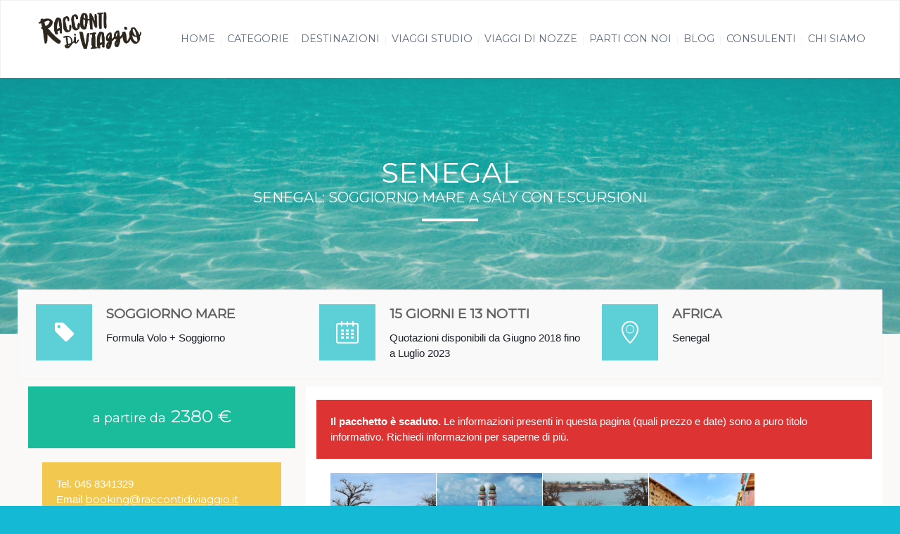

--- FILE ---
content_type: text/html; charset=UTF-8
request_url: https://www.raccontidiviaggio.it/packages/senegal-soggiorno-mare-a-saly-con-escursioni/
body_size: 29389
content:
<!DOCTYPE html>
<!--[if lt IE 7 ]><html class="ie ie6" lang="it-IT"> <![endif]-->
<!--[if IE 7 ]><html class="ie ie7" lang="it-IT"> <![endif]-->
<!--[if IE 8 ]><html class="ie ie8" lang="it-IT"> <![endif]-->
<!--[if (gte IE 9)|!(IE)]><!--><html lang="it-IT"> <!--<![endif]-->
<head>
 
    <meta charset="UTF-8"> 
	<meta name="robots" content="noarchive">
    <title>Senegal: Soggiorno Mare A Saly Con Escursioni - Viaggia con Racconti di viaggio</title>
    <meta name="author" content="Racconti di Viaggio Online">
    <meta name="viewport" content="width=device-width, initial-scale=1.0">
    <!--[if lt IE 9]>
	<script src="https://www.raccontidiviaggio.it/wp-content/themes/lovetravel/js/main/html5.js"></script>
	<![endif]-->

        
    
    <!--CUSTOM FAVICONS-->
    <link rel="shortcut icon" href="https://www.raccontidiviaggio.it/wp-content/uploads/2016/04/favicon-1.ico">
    <link rel="apple-touch-icon" href="https://www.raccontidiviaggio.it/wp-content/uploads/2016/04/apple-icon-57x57.png">
    <link rel="apple-touch-icon" sizes="72x72" href="https://www.raccontidiviaggio.it/wp-content/uploads/2016/04/apple-icon-72x72.png">
    <link rel="apple-touch-icon" sizes="114x114" href="https://www.raccontidiviaggio.it/wp-content/uploads/2016/04/apple-icon-114x114.png">
    <!--END CUSTOM FAVICONS-->








 
<!-- Facebook Pixel Code -->
<script>
  !function(f,b,e,v,n,t,s)
  {if(f.fbq)return;n=f.fbq=function(){n.callMethod?
  n.callMethod.apply(n,arguments):n.queue.push(arguments)};
  if(!f._fbq)f._fbq=n;n.push=n;n.loaded=!0;n.version='2.0';
  n.queue=[];t=b.createElement(e);t.async=!0;
  t.src=v;s=b.getElementsByTagName(e)[0];
  s.parentNode.insertBefore(t,s)}(window, document,'script',
  'https://connect.facebook.net/en_US/fbevents.js');
  fbq('init', '1719516624861725');
  fbq('track', 'PageView');
</script>
<noscript><img height="1" width="1" style="display:none"
  src="https://www.facebook.com/tr?id=1719516624861725&ev=PageView&noscript=1"
/></noscript>
<!-- End Facebook Pixel Code -->
 
 
<!-- TradeDoubler site verification 2971229 -->
<meta name='robots' content='index, follow, max-image-preview:large, max-snippet:-1, max-video-preview:-1' />
	<style>img:is([sizes="auto" i], [sizes^="auto," i]) { contain-intrinsic-size: 3000px 1500px }</style>
	
<!-- Open Graph Meta Tags generated by MashShare 3.5.4 - https://mashshare.net -->
<meta property="og:type" content="article" /> 
<meta property="og:title" content="Senegal: Soggiorno Mare A Saly Con Escursioni" />
<meta property="og:image" content="https://www.raccontidiviaggio.it/wp-content/uploads/importedmedia/20191029021228456906.jpg" />
<meta property="og:url" content="https://www.raccontidiviaggio.it/packages/senegal-soggiorno-mare-a-saly-con-escursioni/" />
<meta property="og:site_name" content="Racconti di viaggio" />
<meta property="article:publisher" content="https://www.facebook.com/wideacademy/" />
<meta property="article:published_time" content="2023-07-31T22:01:07+02:00" />
<meta property="article:modified_time" content="2023-08-01T00:01:07+02:00" />
<meta property="og:updated_time" content="2023-08-01T00:01:07+02:00" />
<!-- Open Graph Meta Tags generated by MashShare 3.5.4 - https://www.mashshare.net -->
<!-- Twitter Card generated by MashShare 3.5.4 - https://www.mashshare.net -->
<meta property="og:image:width" content="1254" />
<meta property="og:image:height" content="836" />
<meta name="twitter:card" content="summary_large_image">
<meta name="twitter:title" content="Senegal: Soggiorno Mare A Saly Con Escursioni">
<meta name="twitter:description" content="">
<meta name="twitter:image" content="https://www.raccontidiviaggio.it/wp-content/uploads/importedmedia/20191029021228456906.jpg">
<meta name="twitter:site" content="@wideacademy">
<!-- Twitter Card generated by MashShare 3.5.4 - https://www.mashshare.net -->


	<!-- This site is optimized with the Yoast SEO plugin v21.3 - https://yoast.com/wordpress/plugins/seo/ -->
	<meta name="description" content="Relax al mare, con visita di alcuni del luoghi più belli del Senegal, come il lago Rosa e l&#039;isola di conchiglie, e safari per vedere gli animali nel loro habitat." />
	<link rel="canonical" href="https://www.raccontidiviaggio.it/packages/senegal-soggiorno-mare-a-saly-con-escursioni/" />
	<meta property="og:locale" content="it_IT" />
	<meta property="og:type" content="article" />
	<meta property="og:title" content="Senegal: Soggiorno Mare A Saly Con Escursioni - Viaggia con Racconti di viaggio" />
	<meta property="og:description" content="Relax al mare, con visita di alcuni del luoghi più belli del Senegal, come il lago Rosa e l&#039;isola di conchiglie, e safari per vedere gli animali nel loro habitat." />
	<meta property="og:url" content="https://www.raccontidiviaggio.it/packages/senegal-soggiorno-mare-a-saly-con-escursioni/" />
	<meta property="og:site_name" content="Racconti di viaggio" />
	<meta property="article:publisher" content="https://www.facebook.com/raccontidiviaggioonline/" />
	<meta property="og:image" content="https://www.raccontidiviaggio.it/wp-content/uploads/importedmedia/20191029021228456906.jpg" />
	<meta property="og:image:width" content="1254" />
	<meta property="og:image:height" content="836" />
	<meta property="og:image:type" content="image/jpeg" />
	<meta name="twitter:card" content="summary_large_image" />
	<meta name="twitter:label1" content="Tempo di lettura stimato" />
	<meta name="twitter:data1" content="9 minuti" />
	<script type="application/ld+json" class="yoast-schema-graph">{"@context":"https://schema.org","@graph":[{"@type":"WebPage","@id":"https://www.raccontidiviaggio.it/packages/senegal-soggiorno-mare-a-saly-con-escursioni/","url":"https://www.raccontidiviaggio.it/packages/senegal-soggiorno-mare-a-saly-con-escursioni/","name":"Senegal: Soggiorno Mare A Saly Con Escursioni - Viaggia con Racconti di viaggio","isPartOf":{"@id":"https://www.raccontidiviaggio.it/#website"},"primaryImageOfPage":{"@id":"https://www.raccontidiviaggio.it/packages/senegal-soggiorno-mare-a-saly-con-escursioni/#primaryimage"},"image":{"@id":"https://www.raccontidiviaggio.it/packages/senegal-soggiorno-mare-a-saly-con-escursioni/#primaryimage"},"thumbnailUrl":"https://www.raccontidiviaggio.it/wp-content/uploads/importedmedia/20191029021228456906.jpg","datePublished":"2023-07-31T22:01:07+00:00","dateModified":"2023-07-31T22:01:07+00:00","description":"Relax al mare, con visita di alcuni del luoghi più belli del Senegal, come il lago Rosa e l'isola di conchiglie, e safari per vedere gli animali nel loro habitat.","breadcrumb":{"@id":"https://www.raccontidiviaggio.it/packages/senegal-soggiorno-mare-a-saly-con-escursioni/#breadcrumb"},"inLanguage":"it-IT","potentialAction":[{"@type":"ReadAction","target":["https://www.raccontidiviaggio.it/packages/senegal-soggiorno-mare-a-saly-con-escursioni/"]}]},{"@type":"ImageObject","inLanguage":"it-IT","@id":"https://www.raccontidiviaggio.it/packages/senegal-soggiorno-mare-a-saly-con-escursioni/#primaryimage","url":"https://www.raccontidiviaggio.it/wp-content/uploads/importedmedia/20191029021228456906.jpg","contentUrl":"https://www.raccontidiviaggio.it/wp-content/uploads/importedmedia/20191029021228456906.jpg","width":1254,"height":836,"caption":"Lago Retba, il lago Rosa"},{"@type":"BreadcrumbList","@id":"https://www.raccontidiviaggio.it/packages/senegal-soggiorno-mare-a-saly-con-escursioni/#breadcrumb","itemListElement":[{"@type":"ListItem","position":1,"name":"Home","item":"https://www.raccontidiviaggio.it/"},{"@type":"ListItem","position":2,"name":"Pacchetti","item":"https://www.raccontidiviaggio.it/packages/"},{"@type":"ListItem","position":3,"name":"Senegal: Soggiorno Mare A Saly Con Escursioni"}]},{"@type":"WebSite","@id":"https://www.raccontidiviaggio.it/#website","url":"https://www.raccontidiviaggio.it/","name":"Racconti di viaggio","description":"Sei pronto a fare le valigie? Scopri tutte le nostre offerte di viaggi e vacanze. Servizi: Offerte Hotel, Voli, Autonoleggio, Pacchetti Vacanza, Viaggi.","publisher":{"@id":"https://www.raccontidiviaggio.it/#organization"},"potentialAction":[{"@type":"SearchAction","target":{"@type":"EntryPoint","urlTemplate":"https://www.raccontidiviaggio.it/?s={search_term_string}"},"query-input":"required name=search_term_string"}],"inLanguage":"it-IT"},{"@type":"Organization","@id":"https://www.raccontidiviaggio.it/#organization","name":"Racconti di Viaggio online","url":"https://www.raccontidiviaggio.it/","logo":{"@type":"ImageObject","inLanguage":"it-IT","@id":"https://www.raccontidiviaggio.it/#/schema/logo/image/","url":"https://www.raccontidiviaggio.it/wp-content/uploads/2016/03/logo-rdv-mondo2.png","contentUrl":"https://www.raccontidiviaggio.it/wp-content/uploads/2016/03/logo-rdv-mondo2.png","width":592,"height":165,"caption":"Racconti di Viaggio online"},"image":{"@id":"https://www.raccontidiviaggio.it/#/schema/logo/image/"},"sameAs":["https://www.facebook.com/raccontidiviaggioonline/"]}]}</script>
	<!-- / Yoast SEO plugin. -->


<link rel='dns-prefetch' href='//fonts.googleapis.com' />
<link rel='preconnect' href='https://fonts.gstatic.com' crossorigin />
<link rel="alternate" type="application/rss+xml" title="Racconti di viaggio &raquo; Feed" href="https://www.raccontidiviaggio.it/feed/" />
<link rel="alternate" type="application/rss+xml" title="Racconti di viaggio &raquo; Feed dei commenti" href="https://www.raccontidiviaggio.it/comments/feed/" />
<script type="text/javascript">
/* <![CDATA[ */
window._wpemojiSettings = {"baseUrl":"https:\/\/s.w.org\/images\/core\/emoji\/15.0.3\/72x72\/","ext":".png","svgUrl":"https:\/\/s.w.org\/images\/core\/emoji\/15.0.3\/svg\/","svgExt":".svg","source":{"concatemoji":"https:\/\/www.raccontidiviaggio.it\/wp-includes\/js\/wp-emoji-release.min.js?ver=6.7.4"}};
/*! This file is auto-generated */
!function(i,n){var o,s,e;function c(e){try{var t={supportTests:e,timestamp:(new Date).valueOf()};sessionStorage.setItem(o,JSON.stringify(t))}catch(e){}}function p(e,t,n){e.clearRect(0,0,e.canvas.width,e.canvas.height),e.fillText(t,0,0);var t=new Uint32Array(e.getImageData(0,0,e.canvas.width,e.canvas.height).data),r=(e.clearRect(0,0,e.canvas.width,e.canvas.height),e.fillText(n,0,0),new Uint32Array(e.getImageData(0,0,e.canvas.width,e.canvas.height).data));return t.every(function(e,t){return e===r[t]})}function u(e,t,n){switch(t){case"flag":return n(e,"\ud83c\udff3\ufe0f\u200d\u26a7\ufe0f","\ud83c\udff3\ufe0f\u200b\u26a7\ufe0f")?!1:!n(e,"\ud83c\uddfa\ud83c\uddf3","\ud83c\uddfa\u200b\ud83c\uddf3")&&!n(e,"\ud83c\udff4\udb40\udc67\udb40\udc62\udb40\udc65\udb40\udc6e\udb40\udc67\udb40\udc7f","\ud83c\udff4\u200b\udb40\udc67\u200b\udb40\udc62\u200b\udb40\udc65\u200b\udb40\udc6e\u200b\udb40\udc67\u200b\udb40\udc7f");case"emoji":return!n(e,"\ud83d\udc26\u200d\u2b1b","\ud83d\udc26\u200b\u2b1b")}return!1}function f(e,t,n){var r="undefined"!=typeof WorkerGlobalScope&&self instanceof WorkerGlobalScope?new OffscreenCanvas(300,150):i.createElement("canvas"),a=r.getContext("2d",{willReadFrequently:!0}),o=(a.textBaseline="top",a.font="600 32px Arial",{});return e.forEach(function(e){o[e]=t(a,e,n)}),o}function t(e){var t=i.createElement("script");t.src=e,t.defer=!0,i.head.appendChild(t)}"undefined"!=typeof Promise&&(o="wpEmojiSettingsSupports",s=["flag","emoji"],n.supports={everything:!0,everythingExceptFlag:!0},e=new Promise(function(e){i.addEventListener("DOMContentLoaded",e,{once:!0})}),new Promise(function(t){var n=function(){try{var e=JSON.parse(sessionStorage.getItem(o));if("object"==typeof e&&"number"==typeof e.timestamp&&(new Date).valueOf()<e.timestamp+604800&&"object"==typeof e.supportTests)return e.supportTests}catch(e){}return null}();if(!n){if("undefined"!=typeof Worker&&"undefined"!=typeof OffscreenCanvas&&"undefined"!=typeof URL&&URL.createObjectURL&&"undefined"!=typeof Blob)try{var e="postMessage("+f.toString()+"("+[JSON.stringify(s),u.toString(),p.toString()].join(",")+"));",r=new Blob([e],{type:"text/javascript"}),a=new Worker(URL.createObjectURL(r),{name:"wpTestEmojiSupports"});return void(a.onmessage=function(e){c(n=e.data),a.terminate(),t(n)})}catch(e){}c(n=f(s,u,p))}t(n)}).then(function(e){for(var t in e)n.supports[t]=e[t],n.supports.everything=n.supports.everything&&n.supports[t],"flag"!==t&&(n.supports.everythingExceptFlag=n.supports.everythingExceptFlag&&n.supports[t]);n.supports.everythingExceptFlag=n.supports.everythingExceptFlag&&!n.supports.flag,n.DOMReady=!1,n.readyCallback=function(){n.DOMReady=!0}}).then(function(){return e}).then(function(){var e;n.supports.everything||(n.readyCallback(),(e=n.source||{}).concatemoji?t(e.concatemoji):e.wpemoji&&e.twemoji&&(t(e.twemoji),t(e.wpemoji)))}))}((window,document),window._wpemojiSettings);
/* ]]> */
</script>
<style id='wp-emoji-styles-inline-css' type='text/css'>

	img.wp-smiley, img.emoji {
		display: inline !important;
		border: none !important;
		box-shadow: none !important;
		height: 1em !important;
		width: 1em !important;
		margin: 0 0.07em !important;
		vertical-align: -0.1em !important;
		background: none !important;
		padding: 0 !important;
	}
</style>
<link rel='stylesheet' id='wp-block-library-css' href='https://www.raccontidiviaggio.it/wp-includes/css/dist/block-library/style.min.css?ver=6.7.4' type='text/css' media='all' />
<style id='classic-theme-styles-inline-css' type='text/css'>
/*! This file is auto-generated */
.wp-block-button__link{color:#fff;background-color:#32373c;border-radius:9999px;box-shadow:none;text-decoration:none;padding:calc(.667em + 2px) calc(1.333em + 2px);font-size:1.125em}.wp-block-file__button{background:#32373c;color:#fff;text-decoration:none}
</style>
<style id='global-styles-inline-css' type='text/css'>
:root{--wp--preset--aspect-ratio--square: 1;--wp--preset--aspect-ratio--4-3: 4/3;--wp--preset--aspect-ratio--3-4: 3/4;--wp--preset--aspect-ratio--3-2: 3/2;--wp--preset--aspect-ratio--2-3: 2/3;--wp--preset--aspect-ratio--16-9: 16/9;--wp--preset--aspect-ratio--9-16: 9/16;--wp--preset--color--black: #000000;--wp--preset--color--cyan-bluish-gray: #abb8c3;--wp--preset--color--white: #ffffff;--wp--preset--color--pale-pink: #f78da7;--wp--preset--color--vivid-red: #cf2e2e;--wp--preset--color--luminous-vivid-orange: #ff6900;--wp--preset--color--luminous-vivid-amber: #fcb900;--wp--preset--color--light-green-cyan: #7bdcb5;--wp--preset--color--vivid-green-cyan: #00d084;--wp--preset--color--pale-cyan-blue: #8ed1fc;--wp--preset--color--vivid-cyan-blue: #0693e3;--wp--preset--color--vivid-purple: #9b51e0;--wp--preset--gradient--vivid-cyan-blue-to-vivid-purple: linear-gradient(135deg,rgba(6,147,227,1) 0%,rgb(155,81,224) 100%);--wp--preset--gradient--light-green-cyan-to-vivid-green-cyan: linear-gradient(135deg,rgb(122,220,180) 0%,rgb(0,208,130) 100%);--wp--preset--gradient--luminous-vivid-amber-to-luminous-vivid-orange: linear-gradient(135deg,rgba(252,185,0,1) 0%,rgba(255,105,0,1) 100%);--wp--preset--gradient--luminous-vivid-orange-to-vivid-red: linear-gradient(135deg,rgba(255,105,0,1) 0%,rgb(207,46,46) 100%);--wp--preset--gradient--very-light-gray-to-cyan-bluish-gray: linear-gradient(135deg,rgb(238,238,238) 0%,rgb(169,184,195) 100%);--wp--preset--gradient--cool-to-warm-spectrum: linear-gradient(135deg,rgb(74,234,220) 0%,rgb(151,120,209) 20%,rgb(207,42,186) 40%,rgb(238,44,130) 60%,rgb(251,105,98) 80%,rgb(254,248,76) 100%);--wp--preset--gradient--blush-light-purple: linear-gradient(135deg,rgb(255,206,236) 0%,rgb(152,150,240) 100%);--wp--preset--gradient--blush-bordeaux: linear-gradient(135deg,rgb(254,205,165) 0%,rgb(254,45,45) 50%,rgb(107,0,62) 100%);--wp--preset--gradient--luminous-dusk: linear-gradient(135deg,rgb(255,203,112) 0%,rgb(199,81,192) 50%,rgb(65,88,208) 100%);--wp--preset--gradient--pale-ocean: linear-gradient(135deg,rgb(255,245,203) 0%,rgb(182,227,212) 50%,rgb(51,167,181) 100%);--wp--preset--gradient--electric-grass: linear-gradient(135deg,rgb(202,248,128) 0%,rgb(113,206,126) 100%);--wp--preset--gradient--midnight: linear-gradient(135deg,rgb(2,3,129) 0%,rgb(40,116,252) 100%);--wp--preset--font-size--small: 13px;--wp--preset--font-size--medium: 20px;--wp--preset--font-size--large: 36px;--wp--preset--font-size--x-large: 42px;--wp--preset--spacing--20: 0.44rem;--wp--preset--spacing--30: 0.67rem;--wp--preset--spacing--40: 1rem;--wp--preset--spacing--50: 1.5rem;--wp--preset--spacing--60: 2.25rem;--wp--preset--spacing--70: 3.38rem;--wp--preset--spacing--80: 5.06rem;--wp--preset--shadow--natural: 6px 6px 9px rgba(0, 0, 0, 0.2);--wp--preset--shadow--deep: 12px 12px 50px rgba(0, 0, 0, 0.4);--wp--preset--shadow--sharp: 6px 6px 0px rgba(0, 0, 0, 0.2);--wp--preset--shadow--outlined: 6px 6px 0px -3px rgba(255, 255, 255, 1), 6px 6px rgba(0, 0, 0, 1);--wp--preset--shadow--crisp: 6px 6px 0px rgba(0, 0, 0, 1);}:where(.is-layout-flex){gap: 0.5em;}:where(.is-layout-grid){gap: 0.5em;}body .is-layout-flex{display: flex;}.is-layout-flex{flex-wrap: wrap;align-items: center;}.is-layout-flex > :is(*, div){margin: 0;}body .is-layout-grid{display: grid;}.is-layout-grid > :is(*, div){margin: 0;}:where(.wp-block-columns.is-layout-flex){gap: 2em;}:where(.wp-block-columns.is-layout-grid){gap: 2em;}:where(.wp-block-post-template.is-layout-flex){gap: 1.25em;}:where(.wp-block-post-template.is-layout-grid){gap: 1.25em;}.has-black-color{color: var(--wp--preset--color--black) !important;}.has-cyan-bluish-gray-color{color: var(--wp--preset--color--cyan-bluish-gray) !important;}.has-white-color{color: var(--wp--preset--color--white) !important;}.has-pale-pink-color{color: var(--wp--preset--color--pale-pink) !important;}.has-vivid-red-color{color: var(--wp--preset--color--vivid-red) !important;}.has-luminous-vivid-orange-color{color: var(--wp--preset--color--luminous-vivid-orange) !important;}.has-luminous-vivid-amber-color{color: var(--wp--preset--color--luminous-vivid-amber) !important;}.has-light-green-cyan-color{color: var(--wp--preset--color--light-green-cyan) !important;}.has-vivid-green-cyan-color{color: var(--wp--preset--color--vivid-green-cyan) !important;}.has-pale-cyan-blue-color{color: var(--wp--preset--color--pale-cyan-blue) !important;}.has-vivid-cyan-blue-color{color: var(--wp--preset--color--vivid-cyan-blue) !important;}.has-vivid-purple-color{color: var(--wp--preset--color--vivid-purple) !important;}.has-black-background-color{background-color: var(--wp--preset--color--black) !important;}.has-cyan-bluish-gray-background-color{background-color: var(--wp--preset--color--cyan-bluish-gray) !important;}.has-white-background-color{background-color: var(--wp--preset--color--white) !important;}.has-pale-pink-background-color{background-color: var(--wp--preset--color--pale-pink) !important;}.has-vivid-red-background-color{background-color: var(--wp--preset--color--vivid-red) !important;}.has-luminous-vivid-orange-background-color{background-color: var(--wp--preset--color--luminous-vivid-orange) !important;}.has-luminous-vivid-amber-background-color{background-color: var(--wp--preset--color--luminous-vivid-amber) !important;}.has-light-green-cyan-background-color{background-color: var(--wp--preset--color--light-green-cyan) !important;}.has-vivid-green-cyan-background-color{background-color: var(--wp--preset--color--vivid-green-cyan) !important;}.has-pale-cyan-blue-background-color{background-color: var(--wp--preset--color--pale-cyan-blue) !important;}.has-vivid-cyan-blue-background-color{background-color: var(--wp--preset--color--vivid-cyan-blue) !important;}.has-vivid-purple-background-color{background-color: var(--wp--preset--color--vivid-purple) !important;}.has-black-border-color{border-color: var(--wp--preset--color--black) !important;}.has-cyan-bluish-gray-border-color{border-color: var(--wp--preset--color--cyan-bluish-gray) !important;}.has-white-border-color{border-color: var(--wp--preset--color--white) !important;}.has-pale-pink-border-color{border-color: var(--wp--preset--color--pale-pink) !important;}.has-vivid-red-border-color{border-color: var(--wp--preset--color--vivid-red) !important;}.has-luminous-vivid-orange-border-color{border-color: var(--wp--preset--color--luminous-vivid-orange) !important;}.has-luminous-vivid-amber-border-color{border-color: var(--wp--preset--color--luminous-vivid-amber) !important;}.has-light-green-cyan-border-color{border-color: var(--wp--preset--color--light-green-cyan) !important;}.has-vivid-green-cyan-border-color{border-color: var(--wp--preset--color--vivid-green-cyan) !important;}.has-pale-cyan-blue-border-color{border-color: var(--wp--preset--color--pale-cyan-blue) !important;}.has-vivid-cyan-blue-border-color{border-color: var(--wp--preset--color--vivid-cyan-blue) !important;}.has-vivid-purple-border-color{border-color: var(--wp--preset--color--vivid-purple) !important;}.has-vivid-cyan-blue-to-vivid-purple-gradient-background{background: var(--wp--preset--gradient--vivid-cyan-blue-to-vivid-purple) !important;}.has-light-green-cyan-to-vivid-green-cyan-gradient-background{background: var(--wp--preset--gradient--light-green-cyan-to-vivid-green-cyan) !important;}.has-luminous-vivid-amber-to-luminous-vivid-orange-gradient-background{background: var(--wp--preset--gradient--luminous-vivid-amber-to-luminous-vivid-orange) !important;}.has-luminous-vivid-orange-to-vivid-red-gradient-background{background: var(--wp--preset--gradient--luminous-vivid-orange-to-vivid-red) !important;}.has-very-light-gray-to-cyan-bluish-gray-gradient-background{background: var(--wp--preset--gradient--very-light-gray-to-cyan-bluish-gray) !important;}.has-cool-to-warm-spectrum-gradient-background{background: var(--wp--preset--gradient--cool-to-warm-spectrum) !important;}.has-blush-light-purple-gradient-background{background: var(--wp--preset--gradient--blush-light-purple) !important;}.has-blush-bordeaux-gradient-background{background: var(--wp--preset--gradient--blush-bordeaux) !important;}.has-luminous-dusk-gradient-background{background: var(--wp--preset--gradient--luminous-dusk) !important;}.has-pale-ocean-gradient-background{background: var(--wp--preset--gradient--pale-ocean) !important;}.has-electric-grass-gradient-background{background: var(--wp--preset--gradient--electric-grass) !important;}.has-midnight-gradient-background{background: var(--wp--preset--gradient--midnight) !important;}.has-small-font-size{font-size: var(--wp--preset--font-size--small) !important;}.has-medium-font-size{font-size: var(--wp--preset--font-size--medium) !important;}.has-large-font-size{font-size: var(--wp--preset--font-size--large) !important;}.has-x-large-font-size{font-size: var(--wp--preset--font-size--x-large) !important;}
:where(.wp-block-post-template.is-layout-flex){gap: 1.25em;}:where(.wp-block-post-template.is-layout-grid){gap: 1.25em;}
:where(.wp-block-columns.is-layout-flex){gap: 2em;}:where(.wp-block-columns.is-layout-grid){gap: 2em;}
:root :where(.wp-block-pullquote){font-size: 1.5em;line-height: 1.6;}
</style>
<link rel='stylesheet' id='redux-extendify-styles-css' href='https://www.raccontidiviaggio.it/wp-content/plugins/redux-framework/redux-core/assets/css/extendify-utilities.css?ver=4.4.7' type='text/css' media='all' />
<link rel='stylesheet' id='contact-form-7-css' href='https://www.raccontidiviaggio.it/wp-content/plugins/contact-form-7/includes/css/styles.css?ver=5.0.4' type='text/css' media='all' />
<link rel='stylesheet' id='mashsb-styles-css' href='https://www.raccontidiviaggio.it/wp-content/plugins/mashsharer/assets/css/mashsb.min.css?ver=3.5.4' type='text/css' media='all' />
<style id='mashsb-styles-inline-css' type='text/css'>
.mashsb-count {color:#cccccc;}@media only screen and (min-width:568px){.mashsb-buttons a {min-width: 177px;}}.mashsb-container {
    padding-bottom: 25px;
}
</style>
<link rel='stylesheet' id='parent-style-css' href='https://www.raccontidiviaggio.it/wp-content/themes/lovetravel/style.css?ver=6.7.4' type='text/css' media='all' />
<link rel='stylesheet' id='child-style-css' href='https://www.raccontidiviaggio.it/wp-content/themes/lovetravel-child/style.css?ver=6.7.4' type='text/css' media='all' />
<link rel='stylesheet' id='style-css' href='https://www.raccontidiviaggio.it/wp-content/themes/lovetravel-child/style.css?ver=6.7.4' type='text/css' media='all' />
<link rel='stylesheet' id='responsive-css' href='https://www.raccontidiviaggio.it/wp-content/themes/lovetravel-child/css/nicdark_responsive.css?ver=6.7.4' type='text/css' media='all' />
<link rel='stylesheet' id='nicdark_elusive_icons-css' href='https://www.raccontidiviaggio.it/wp-content/themes/lovetravel-child/framework/ReduxCore/assets/css/vendor/elusive-icons/elusive-icons.css?ver=6.7.4' type='text/css' media='all' />
<link rel='stylesheet' id='js_composer_front-css' href='https://www.raccontidiviaggio.it/wp-content/plugins/js_composer/assets/css/js_composer.min.css?ver=5.5.2' type='text/css' media='all' />
<link rel='stylesheet' id='bsf-Defaults-css' href='https://www.raccontidiviaggio.it/wp-content/uploads/smile_fonts/Defaults/Defaults.css?ver=6.7.4' type='text/css' media='all' />
<link rel="preload" as="style" href="https://fonts.googleapis.com/css?family=Montserrat&#038;subset=latin&#038;display=swap&#038;ver=6.7.4" /><link rel="stylesheet" href="https://fonts.googleapis.com/css?family=Montserrat&#038;subset=latin&#038;display=swap&#038;ver=6.7.4" media="print" onload="this.media='all'"><noscript><link rel="stylesheet" href="https://fonts.googleapis.com/css?family=Montserrat&#038;subset=latin&#038;display=swap&#038;ver=6.7.4" /></noscript><script type="text/javascript" src="https://www.raccontidiviaggio.it/wp-includes/js/jquery/jquery.min.js?ver=3.7.1" id="jquery-core-js"></script>
<script type="text/javascript" src="https://www.raccontidiviaggio.it/wp-includes/js/jquery/jquery-migrate.min.js?ver=3.4.1" id="jquery-migrate-js"></script>
<script type="text/javascript" id="mashsb-js-extra">
/* <![CDATA[ */
var mashsb = {"shares":"5","round_shares":"1","animate_shares":"0","dynamic_buttons":"0","share_url":"https:\/\/www.raccontidiviaggio.it\/packages\/senegal-soggiorno-mare-a-saly-con-escursioni\/","title":"Senegal%3A+Soggiorno+Mare+A+Saly+Con+Escursioni","image":"https:\/\/www.raccontidiviaggio.it\/wp-content\/uploads\/importedmedia\/20191029021228456906.jpg","desc":"","hashtag":"wideacademy","subscribe":"content","subscribe_url":"","activestatus":"1","singular":"1","twitter_popup":"1","refresh":"0","nonce":"27ac889f89","postid":"66829","servertime":"1768807039","ajaxurl":"https:\/\/www.raccontidiviaggio.it\/wp-admin\/admin-ajax.php"};
/* ]]> */
</script>
<script type="text/javascript" src="https://www.raccontidiviaggio.it/wp-content/plugins/mashsharer/assets/js/mashsb.min.js?ver=3.5.4" id="mashsb-js"></script>
<script type="text/javascript" src="https://www.raccontidiviaggio.it/wp-content/themes/lovetravel/js/plugins/parallax/jquery.parallax-1.1.3.js?ver=6.7.4" id="parallax-js"></script>
<script type="text/javascript" src="https://www.raccontidiviaggio.it/wp-content/themes/lovetravel/js/plugins/countdown/jquery.countdown.js?ver=6.7.4" id="countdown-js"></script>
<link rel="https://api.w.org/" href="https://www.raccontidiviaggio.it/wp-json/" /><link rel="EditURI" type="application/rsd+xml" title="RSD" href="https://www.raccontidiviaggio.it/xmlrpc.php?rsd" />
<meta name="generator" content="WordPress 6.7.4" />
<link rel='shortlink' href='https://www.raccontidiviaggio.it/?p=66829' />
<link rel="alternate" title="oEmbed (JSON)" type="application/json+oembed" href="https://www.raccontidiviaggio.it/wp-json/oembed/1.0/embed?url=https%3A%2F%2Fwww.raccontidiviaggio.it%2Fpackages%2Fsenegal-soggiorno-mare-a-saly-con-escursioni%2F" />
<link rel="alternate" title="oEmbed (XML)" type="text/xml+oembed" href="https://www.raccontidiviaggio.it/wp-json/oembed/1.0/embed?url=https%3A%2F%2Fwww.raccontidiviaggio.it%2Fpackages%2Fsenegal-soggiorno-mare-a-saly-con-escursioni%2F&#038;format=xml" />
<meta name="generator" content="Redux 4.4.7" />
    <style type="text/css"> 


        /*widget title color*/
        .widget_archive > h2 { background-color: #DDDDDD; }
        #wp-calendar caption, .widget_calendar > h2 { background-color: #DDDDDD; }
        .widget_categories > h2 { background-color: #DDDDDD; }
        .widget_nav_menu > h2 { background-color: #DDDDDD; }
        .widget_meta > h2 { background-color: #1BBC9B; }
        .widget_pages > h2 { background-color: #1BBC9B; }
        .widget_recent_comments > h2 { background-color: #1BBC9B; }
        .widget_recent_entries > h2 { background-color: #1BBC9B; }
        .widget_slider > h2 { background-color: #1BBC9B; }
        .widget_rss > h2 { background-color: #1BBC9B; }
        .widget_search > h2 { background-color: #1BBC9B; }
        .widget_text > h2 { background-color: #1BBC9B; }
        .widget_tag_cloud > h2 { background-color: #1BBC9B; }
        .tt_upcoming_events_widget > h2 { background-color: #1BBC9B; }
        .widget.woocommerce > h2 { background-color: #1BBC9B; }
        /*end widget title color*/


        /*start color and font settings*/
        /****************************************START GREYDARK******************************************************/
/*first*/
.nicdark_bg_greydark, .cart_totals h2, .ui-datepicker-header, .products li h3, .menu  > .greydark > .sub-menu li, #payment, .products li .star-rating{ background-color: #434a54; }
.menu  > .greydark > a:after, .menu  > .greydark .sub-menu li:first-child:before, .menu  > .greydark .sub-menu li ul li:first-child:before{ color: #434a54; }
.nicdark_bg_greydark_hover:hover, .wpb_toggle.nicdark_bg_greydark, .nicdark_tab_dark .vc_tta-tab.vc_active a, .nicdark_tab_dark .vc_tta-panel-body{ background-color: #434a54 !important; }
.nicdark_tab_dark .vc_tta-tab.vc_active a, .nicdark_tab_dark .vc_tta-panels{ border: 1px solid #434a54; }
.nicdark_tab_dark .vc_tta-panel.vc_active .vc_tta-panel-title a{ background-color: #4a515b !important; }
.nicdark_tab_dark .vc_tta-tab.vc_active a:hover { background-color: #4a515b !important; }
.nicdark_tab_dark .vc_tta-panels{ background-color: #434a54 !important; box-shadow: 0px 0px 0px 0px #4a515b !important; }
.woocommerce-ordering select{ background-color: #434a54 !important; box-shadow: 0px 0px 0px 0px #4a515b; }
.nicdark_triangle.greydark{ border-color: #434a54 transparent transparent transparent; }
/*second*/
.nicdark_bg_greydark2, .nicdark_bg_greydark2_hover:hover{ background-color: #4a515b !important;}
.menu  > .greydark:not(.nicdark_megamenu) > .sub-menu li:hover, .nicdark_megamenu.greydark > ul > li > a{ background-color:#4a515b; }
.nicdark_dark_widgets .widget.widget_product_search form input[type=text], .nicdark_bg_greydark .tinynav , .nicdark_dark_widgets .widget_search input[type="text"], .nicdark_dark_widgets .tagcloud a{ border: 0px solid #e5e5e5; background-color: #4a515b;}
.menu  > .greydark .sub-menu li:last-child, .nicdark_shadow.nicdark_bg_greydark{ box-shadow: 0px 4px 0px 0px #4a515b; }
.menu  > .greydark > .sub-menu li, .nicdark_megamenu.greydark ul li ol li a, .nicdark_dark_widgets .widget ul li, #payment ul li { border-bottom: 1px solid #4a515b; }
.nicdark_dark_widgets .widget.widget_shopping_cart .widget_shopping_cart_content p.total { border-top: 3px double #4a515b; }
.woocommerce .widget_price_filter .price_slider_amount .price_label{ box-shadow: 0px 4px 0px 0px #353b3d; background-color: #4a515b; }
.woocommerce .widget_price_filter .price_slider_wrapper .ui-widget-content,.woocommerce-page .widget_price_filter .price_slider_wrapper .ui-widget-content{ background:#4a515b;}
.nicdark_dark_widgets .widget_nav_menu .menu li .sub-menu li { border-bottom: 0px solid #4a515b; }
.nicdark_megamenu.greydark ol li a{ border-right: 1px solid #4a515b; }
.nicdark_shadow_none.wpb_content_element.wpb_tabs .wpb_tour_tabs_wrapper .wpb_tab { box-shadow: 0px 0px 0px 0px #4a515b !important; }
.nicdark_border_greydark, .nicdark_border_greydark td, .nicdark_border_greydark th{ border: 2px solid #4a515b; }

/*third*/
.nicdark_shadow.nicdark_bg_greydark2{ box-shadow: 0px 4px 0px 0px #353b3d; }
/****************************************END GREYDARK******************************************************/

/****************************************START GREEN******************************************************/
/*first*/
.nicdark_bg_green{ background-color: #05c1a8; }
p.green,h1.green,h2.green,h3.green,h4.green,h5.green,h6.green,a.green,i.green,span.green, input[type="text"].green, textarea.green, input[type="submit"].green, select.green{ color:#05c1a8; }
.nicdark_bg_green_hover:hover{ background-color: #05c1a8 !important; }
.nicdark_triangle.green{ border-color: #05c1a8 transparent transparent transparent; }
/*second*/
.nicdark_border_green, .nicdark_border_green td, .nicdark_border_green th{ border: 2px solid #05c1a8; }
.nicdark_shadow.nicdark_bg_green{ box-shadow: 0px 4px 0px 0px #05c1a8; }
.nicdark_bg_greendark{ background-color: #05c1a8; }
.nicdark_iconbg.green{ color: #05c1a8; }
.nicdark_bg_greendark_hover:hover{ background-color: #05c1a8 !important; }
/*third*/
.nicdark_border_greendark, .nicdark_border_greendark td, .nicdark_border_greendark th{ border: 2px solid #65ae83; }
.nicdark_shadow.nicdark_bg_greendark{ box-shadow: 0px 4px 0px 0px #65ae83; }
/*slider range*/
.nicdark_slider_range_green.ui-slider .ui-slider-handle { background-color: #05c1a8; }
.nicdark_slider_range_green.ui-slider .ui-slider-range { background-color: #05c1a8; }

/*vc tab*/
.vc_tta-color-green.vc_tta-style-classic .vc_tta-tab > a { border-color: #05c1a8; background-color: #05c1a8; }
.vc_tta-color-green.vc_tta-style-classic .vc_tta-tab > a:hover { background-color: #05c1a8; }
.vc_tta-color-green.vc_tta-style-classic .vc_tta-panel .vc_tta-panel-heading { border-color: #05c1a8; background-color: #05c1a8; }
.vc_tta-color-green.vc_tta-style-classic .vc_tta-panel .vc_tta-panel-heading:hover { background-color: #05c1a8; }
/*vc toogle*/
.vc_toggle_square.vc_toggle_color_green .vc_toggle_title { background-color: #05c1a8; }

/****************************************END GREEN******************************************************/

/****************************************START BLUE******************************************************/
/*first*/
.nicdark_bg_blue{ background-color: #5cd0d6; }
.nicdark_bg_blue_hover:hover{ background-color: #5cd0d6 !important; }
p.blue,h1.blue,h2.blue,h3.blue,h4.blue,h5.blue,h6.blue,a.blue,i.blue,span.blue, input[type="text"].blue, textarea.blue, input[type="submit"].blue, select.blue{ color:#5cd0d6; }
.nicdark_triangle.blue{ border-color: #5cd0d6 transparent transparent transparent;  }
/*second*/
.nicdark_border_blue, .nicdark_border_blue td, .nicdark_border_blue th{ border: 2px solid #5cd0d6; }
.nicdark_bg_bluedark{ background-color: #5cd0d6; }
.nicdark_iconbg.blue{ color: #5cd0d6; }
.nicdark_bg_bluedark_hover:hover{ background-color: #5cd0d6 !important; }
.nicdark_shadow.nicdark_bg_blue{ box-shadow: 0px 4px 0px 0px #5cd0d6; }
/*third*/
.nicdark_border_bluedark, .nicdark_border_bluedark td, .nicdark_border_bluedark th{ border: 2px solid #6dc0d5; }
.nicdark_shadow.nicdark_bg_bluedark{ box-shadow: 0px 4px 0px 0px #6dc0d5; }
/*slider range*/
.nicdark_slider_range_blue.ui-slider .ui-slider-handle { background-color: #5cd0d6; }
.nicdark_slider_range_blue.ui-slider .ui-slider-range { background-color: #5cd0d6; }

/*vc tab*/
.vc_tta-color-blue.vc_tta-style-classic .vc_tta-tab > a { border-color: #5cd0d6; background-color: #5cd0d6; }
.vc_tta-color-blue.vc_tta-style-classic .vc_tta-tab > a:hover { background-color: #5cd0d6; }
.vc_tta-color-blue.vc_tta-style-classic .vc_tta-panel .vc_tta-panel-heading { border-color: #5cd0d6; background-color: #5cd0d6; }
.vc_tta-color-blue.vc_tta-style-classic .vc_tta-panel .vc_tta-panel-heading:hover { background-color: #5cd0d6; }
/*vc toogle*/
.vc_toggle_square.vc_toggle_color_blue .vc_toggle_title { background-color: #5cd0d6; }

/****************************************END BLUE******************************************************/

/****************************************START VIOLET******************************************************/
/*first*/
.nicdark_bg_violet{ background-color: #7e5a89; }
.nicdark_bg_violet_hover:hover { background-color: #7e5a89 !important; }
p.violet,h1.violet,h2.violet,h3.violet,h4.violet,h5.violet,h6.violet,a.violet,i.violet,span.violet, input[type="text"].violet, textarea.violet, input[type="submit"].violet, select.violet{ color:#7e5a89; }
.nicdark_triangle.violet{ border-color: #7e5a89 transparent transparent transparent;}
/*second*/
.nicdark_bg_violetdark{ background-color: #7e5a89; }
.nicdark_border_violet, .nicdark_border_violet td, .nicdark_border_violet th{ border: 2px solid #7e5a89; }
.nicdark_shadow.nicdark_bg_violet{ box-shadow: 0px 4px 0px 0px #7e5a89; }
.nicdark_iconbg.violet{ color: #7e5a89; }
.nicdark_bg_violetdark_hover:hover{ background-color: #7e5a89 !important; }
/*third*/
.nicdark_border_violetdark, .nicdark_border_violetdark td, .nicdark_border_violetdark th{ border: 2px solid #a675af; }
.nicdark_shadow.nicdark_bg_violetdark{ box-shadow: 0px 4px 0px 0px #a675af; }
/*slider range*/
.nicdark_slider_range_violet.ui-slider .ui-slider-handle { background-color: #7e5a89; }
.nicdark_slider_range_violet.ui-slider .ui-slider-range { background-color: #7e5a89; }

/*vc tab*/
.vc_tta-color-violet.vc_tta-style-classic .vc_tta-tab > a { border-color: #7e5a89; background-color: #7e5a89; }
.vc_tta-color-violet.vc_tta-style-classic .vc_tta-tab > a:hover { background-color: #7e5a89; }
.vc_tta-color-violet.vc_tta-style-classic .vc_tta-panel .vc_tta-panel-heading { border-color: #7e5a89; background-color: #7e5a89; }
.vc_tta-color-violet.vc_tta-style-classic .vc_tta-panel .vc_tta-panel-heading:hover { background-color: #7e5a89; }
/*vc toogle*/
.vc_toggle_square.vc_toggle_color_violet .vc_toggle_title { background-color: #7e5a89; }

/****************************************END VIOLET******************************************************/

/****************************************START ORANGE******************************************************/
/*first*/
.nicdark_bg_orange{ background-color: #f6aa3d; }
.nicdark_bg_orange_hover:hover{ background-color: #f6aa3d !important; }
p.orange,h1.orange,h2.orange,h3.orange,h4.orange,h5.orange,h6.orange,a.orange,i.orange,span.orange, input[type="text"].orange, textarea.orange, input[type="submit"].orange, select.orange{ color:#f6aa3d; }
.nicdark_triangle.orange { border-color: #f6aa3d transparent transparent transparent;  }
/*second*/
.nicdark_bg_orangedark{ background-color: #f6aa3d; }
.nicdark_bg_orangedark_hover:hover{ background-color: #f6aa3d !important; }
.nicdark_border_orange, .nicdark_border_orange td, .nicdark_border_orange th{ border: 2px solid #f6aa3d; }
.nicdark_shadow.nicdark_bg_orange{ box-shadow: 0px 4px 0px 0px #f6aa3d; }
.nicdark_iconbg.orange{ color: #f6aa3d; }
/*third*/
.nicdark_border_orangedark, .nicdark_border_orangedark td, .nicdark_border_orangedark th{ border: 2px solid #d8734c; }
.nicdark_shadow.nicdark_bg_orangedark{ box-shadow: 0px 4px 0px 0px #d8734c; }
/*slider range*/
.nicdark_slider_range_orange.ui-slider .ui-slider-handle { background-color: #f6aa3d; }
.nicdark_slider_range_orange.ui-slider .ui-slider-range { background-color: #f6aa3d; }

/*vc tab*/
.vc_tta-color-orange.vc_tta-style-classic .vc_tta-tab > a { border-color: #f6aa3d; background-color: #f6aa3d; }
.vc_tta-color-orange.vc_tta-style-classic .vc_tta-tab > a:hover { background-color: #f6aa3d; }
.vc_tta-color-orange.vc_tta-style-classic .vc_tta-panel .vc_tta-panel-heading { border-color: #f6aa3d; background-color: #f6aa3d; }
.vc_tta-color-orange.vc_tta-style-classic .vc_tta-panel .vc_tta-panel-heading:hover { background-color: #f6aa3d; }
/*vc toogle*/
.vc_toggle_square.vc_toggle_color_orange .vc_toggle_title { background-color: #f6aa3d; }

/****************************************END ORANGE******************************************************/

/****************************************START RED******************************************************/
/*first*/
.nicdark_bg_red{ background-color: #ed4c57; }
.nicdark_bg_red_hover:hover{ background-color: #ed4c57 !important; }
p.red,h1.red,h2.red,h3.red,h4.red,h5.red,h6.red,a.red,i.red,span.red, input[type="text"].red, textarea.red, input[type="submit"].red, select.red{ color:#ed4c57; }
.nicdark_triangle.red{ border-color: #ed4c57 transparent transparent transparent; }
/*second*/
.nicdark_bg_reddark{ background-color: #ed4c57; }
.nicdark_border_red, .nicdark_border_red td, .nicdark_border_red th{ border: 2px solid #ed4c57; }
.nicdark_shadow.nicdark_bg_red{ box-shadow: 0px 4px 0px 0px #ed4c57; }
.nicdark_iconbg.red{ color: #ed4c57; }
.nicdark_bg_reddark_hover:hover{ background-color: #ed4c57 !important; }
/*third*/
.nicdark_border_reddark, .nicdark_border_reddark td, .nicdark_border_reddark th{ border: 2px solid #bf6363; }
.nicdark_shadow.nicdark_bg_reddark{ box-shadow: 0px 4px 0px 0px #bf6363; }
/*slider range*/
.nicdark_slider_range_red.ui-slider .ui-slider-handle { background-color: #ed4c57; }
.nicdark_slider_range_red.ui-slider .ui-slider-range { background-color: #ed4c57; }

/*vc tab*/
.vc_tta-color-juicy-pink.vc_tta-style-classic .vc_tta-tab > a { border-color: #ed4c57; background-color: #ed4c57; }
.vc_tta-color-juicy-pink.vc_tta-style-classic .vc_tta-tab > a:hover { background-color: #ed4c57; }
.vc_tta-color-juicy-pink.vc_tta-style-classic .vc_tta-panel .vc_tta-panel-heading { border-color: #ed4c57; background-color: #ed4c57; }
.vc_tta-color-juicy-pink.vc_tta-style-classic .vc_tta-panel .vc_tta-panel-heading:hover { background-color: #ed4c57; }
/*vc toogle*/
.vc_toggle_square.vc_toggle_color_juicy_pink .vc_toggle_title { background-color: #ed4c57; }

/****************************************END RED******************************************************/

/****************************************START YELLOW******************************************************/
/*first*/
.nicdark_bg_yellow{ background-color: #f2c94e; }
.nicdark_bg_yellow_hover:hover{ background-color: #f2c94e !important; }
p.yellow,h1.yellow,h2.yellow,h3.yellow,h4.yellow,h5.yellow,h6.yellow,a.yellow,i.yellow,span.yellow, input[type="text"].yellow, textarea.yellow, input[type="submit"].yellow, select.yellow{ color:#f2c94e; }
.nicdark_triangle.yellow{ border-color: #f2c94e transparent transparent transparent; }
/*second*/
.nicdark_bg_yellowdark{ background-color: #f2c94e; }
.nicdark_border_yellow, .nicdark_border_yellow td, .nicdark_border_yellow th{ border: 2px solid #f2c94e; }
.nicdark_shadow.nicdark_bg_yellow{ box-shadow: 0px 4px 0px 0px #f2c94e; }
.nicdark_iconbg.yellow{ color: #f2c94e; }
.nicdark_bg_yellowdark_hover:hover{ background-color: #f2c94e !important; }
/*third*/
.nicdark_border_yellowdark, .nicdark_border_yellowdark td, .nicdark_border_yellowdark th{ border: 2px solid #d4ae49; }
.nicdark_shadow.nicdark_bg_yellowdark{ box-shadow: 0px 4px 0px 0px #d4ae49; }
/*slider range*/
.nicdark_slider_range_yellow.ui-slider .ui-slider-handle { background-color: #f2c94e; }
.nicdark_slider_range_yellow.ui-slider .ui-slider-range { background-color: #f2c94e; }

/*vc tab*/
.vc_tta-color-chino.vc_tta-style-classic .vc_tta-tab > a { border-color: #f2c94e; background-color: #f2c94e; }
.vc_tta-color-chino.vc_tta-style-classic .vc_tta-tab > a:hover { background-color: #f2c94e; }
.vc_tta-color-chino.vc_tta-style-classic .vc_tta-panel .vc_tta-panel-heading { border-color: #f2c94e; background-color: #f2c94e; }
.vc_tta-color-chino.vc_tta-style-classic .vc_tta-panel .vc_tta-panel-heading:hover { background-color: #f2c94e; }
/*vc toogle*/
.vc_toggle_square.vc_toggle_color_chino .vc_toggle_title { background-color: #f2c94e; }

/****************************************END YELLOW******************************************************/

/****************************************START MENU******************************************************/
/*divider and triangle color: FIRST COLOR*/
.menu  > .green > a:after, .menu  > .green .sub-menu li:first-child:before, .menu  > .green .sub-menu li ul li:first-child:before{ color: #05c1a8; }
.menu  > .blue > a:after, .menu  > .blue .sub-menu li:first-child:before, .menu  > .blue .sub-menu li ul li:first-child:before{ color: #5cd0d6; }
.menu  > .violet > a:after, .menu  > .violet .sub-menu li:first-child:before, .menu  > .violet .sub-menu li ul li:first-child:before{ color: #7e5a89; }
.menu  > .orange > a:after, .menu  > .orange .sub-menu li:first-child:before, .menu  > .orange .sub-menu li ul li:first-child:before{ color: #f6aa3d; }
.menu  > .red > a:after, .menu  > .red .sub-menu li:first-child:before, .menu  > .red .sub-menu li ul li:first-child:before{ color: #ed4c57; }
.menu  > .yellow > a:after, .menu  > .yellow .sub-menu li:first-child:before, .menu  > .yellow .sub-menu li ul li:first-child:before{ color: #f2c94e; }
/*dropdown: FIRST COLOR*/
.menu  > .yellow > .sub-menu li{ background-color: #f2c94e; }
.menu  > .green > .sub-menu li{ background-color: #05c1a8; }
.menu  > .blue > .sub-menu li{ background-color: #5cd0d6; }
.menu  > .violet > .sub-menu li{ background-color: #7e5a89; }
.menu  > .orange > .sub-menu li{ background-color: #f6aa3d; }
.menu  > .red > .sub-menu li{ background-color: #ed4c57; }
/*tinynav: SECOND COLOR -> THIRD COLOR*/
.nicdark_bg_yellow .tinynav { color: #fff; background-color: #f2c94e; box-shadow: 0px 4px 0px 0px #d4ae49; }
.nicdark_bg_orange .tinynav { color: #fff; background-color: #f6aa3d; box-shadow: 0px 4px 0px 0px #d8734c; }
.nicdark_bg_red .tinynav { color: #fff; background-color: #ed4c57; box-shadow: 0px 4px 0px 0px #bf6363; }
.nicdark_bg_green .tinynav { color: #fff; background-color: #05c1a8; box-shadow: 0px 4px 0px 0px #65ae83; }
.nicdark_bg_blue .tinynav { color: #fff; background-color: #5cd0d6; box-shadow: 0px 4px 0px 0px #6dc0d5; }
.nicdark_bg_violet .tinynav { color: #fff; background-color: #7e5a89; box-shadow: 0px 4px 0px 0px #a675af; }
/*border bottom li: SECOND COLOR*/
.menu  > .yellow > .sub-menu li, .nicdark_megamenu.yellow ul li ol li a{ border-bottom:1px solid #f2c94e; }
.menu  > .green > .sub-menu li, .nicdark_megamenu.green ul li ol li a{ border-bottom:1px solid #05c1a8; }
.menu  > .blue > .sub-menu li, .nicdark_megamenu.blue ul li ol li a{ border-bottom:1px solid #5cd0d6; }
.menu  > .violet > .sub-menu li, .nicdark_megamenu.violet ul li ol li a{ border-bottom:1px solid #7e5a89; }
.menu  > .orange > .sub-menu li, .nicdark_megamenu.orange ul li ol li a{ border-bottom:1px solid #f6aa3d; }
.menu  > .red > .sub-menu li, .nicdark_megamenu.red ul li ol li a{ border-bottom:1px solid #ed4c57; }
/*shadow: SECOND COLOR*/
.menu  > .yellow .sub-menu li:last-child{ box-shadow: 0px 4px 0px 0px #f2c94e; }
.menu  > .orange .sub-menu li:last-child{ box-shadow: 0px 4px 0px 0px #f6aa3d; }
.menu  > .red .sub-menu li:last-child{ box-shadow: 0px 4px 0px 0px #ed4c57; }
.menu  > .blue .sub-menu li:last-child{ box-shadow: 0px 4px 0px 0px #5cd0d6; }
.menu  > .green .sub-menu li:last-child{ box-shadow: 0px 4px 0px 0px #05c1a8; }
.menu  > .violet .sub-menu li:last-child{ box-shadow: 0px 4px 0px 0px #7e5a89; }
/*hover li bgcolor: SECOND COLOR*/
.menu  > .yellow > .sub-menu li:hover, .nicdark_megamenu.yellow > ul > li > a{ background-color:#f2c94e; }
.menu  > .green:not(.nicdark_megamenu) > .sub-menu li:hover, .nicdark_megamenu.green > ul > li > a{ background-color:#05c1a8; }
.menu  > .blue:not(.nicdark_megamenu) > .sub-menu li:hover, .nicdark_megamenu.blue > ul > li > a{ background-color:#5cd0d6; }
.menu  > .violet:not(.nicdark_megamenu) > .sub-menu li:hover, .nicdark_megamenu.violet > ul > li > a{ background-color:#7e5a89; }
.menu  > .orange:not(.nicdark_megamenu) > .sub-menu li:hover, .nicdark_megamenu.orange > ul > li > a{ background-color:#f6aa3d; }
.menu  > .red:not(.nicdark_megamenu) > .sub-menu li:hover, .nicdark_megamenu.red > ul > li > a{ background-color:#ed4c57; }
/*megamenu border color: SECOND COLOR*/
.nicdark_megamenu.yellow ol li a{ border-right: 1px solid #f2c94e; }
.nicdark_megamenu.orange ol li a{ border-right: 1px solid #f6aa3d; }
.nicdark_megamenu.red ol li a{ border-right: 1px solid #ed4c57; }
.nicdark_megamenu.blue ol li a{ border-right: 1px solid #5cd0d6; }
.nicdark_megamenu.green ol li a{ border-right: 1px solid #05c1a8; }
.nicdark_megamenu.violet ol li a{ border-right: 1px solid #7e5a89; }
/****************************************END MENU******************************************************/

/****************************************START ELEMENTS******************************************************/
/*button search*/
.widget_search input[type="submit"]{ background-color: #05c1a8; }
/*post elements*/
.comment-respond input[type="submit"]{ background-color: #f6aa3d; }
.comment-reply-link{ background-color: #f6aa3d; }
/*calendar*/
.ui-datepicker-calendar thead{ background-color: #05c1a8; }
.ui-datepicker-today a { background-color: #05c1a8;}
.ui-datepicker-calendar .ui-state-hover{ background-color: #05c1a8; }
/*cf7*/
div.wpcf7-validation-errors, div.wpcf7-mail-sent-ng, div.wpcf7-spam-blocked { background-color: #f6aa3d; }
div.wpcf7-mail-sent-ok { background-color: #05c1a8; }
.wpcf7-not-valid-tip:before{ color: #ed4c57; }
.wpcf7-not-valid-tip{ background-color: #ed4c57; }
/*pagination*/
.nicdark_btn.active{ background-color: #05c1a8; }
/****************************************END ELEMENTS******************************************************/

/****************************************START WOO ELEMENTS******************************************************/

/*red*/
.out-of-stock,
.woocommerce-error,
.woocommerce .form-row button,
.wc-backward { background-color: #ed4c57; box-shadow: 0px 0px 0px 0px #ed4c57; }
.shop_table .actions .checkout-button { background-color: #ed4c57 !important; box-shadow: 0px 4px 0px 0px #ed4c57; }
.woocommerce table.cart a.remove,
.woocommerce-page table.cart a.remove,
.woocommerce #content table.cart a.remove,
.woocommerce-page #content table.cart a.remove { background-color:#ed4c57; }
.woocommerce table.cart a.remove:hover,
.woocommerce-page table.cart a.remove:hover,
.woocommerce #content table.cart a.remove:hover,
.woocommerce-page #content table.cart a.remove:hover { background-color:#ed4c57; }

/*orange*/
.shop_table .actions .button { background-color: #f6aa3d !important; box-shadow: 0px 0px 0px 0px #f6aa3d; }
.woocommerce table.shop_table th,
.woocommerce-page table.shop_table th { background: #f6aa3d; }

/*yellow*/
.woocommerce .widget_price_filter .button { background-color: #f2c94e;box-shadow: 0px 4px 0px 0px #f2c94e; }
.woocommerce-product-rating .star-rating,
#reviews .star-rating,
.widget.widget_recent_reviews ul.product_list_widget li .star-rating,
.widget.widget_top_rated_products ul.product_list_widget li .star-rating,
p.stars a.star-1:after,
p.stars a.star-2:after,
p.stars a.star-3:after,
p.stars a.star-4:after,
p.stars a.star-5:after { color: #f2c94e; }
.shop_table .actions .coupon .button { background-color: #f2c94e !important; box-shadow: 0px 0px 0px 0px #f2c94e; }
.woocommerce .widget_price_filter .ui-slider .ui-slider-handle,
.woocommerce-page .widget_price_filter .ui-slider .ui-slider-handle { border:1px solid #f2c94e; background:#f2c94e; }
.woocommerce .widget_price_filter .ui-slider .ui-slider-range,
.woocommerce-page .widget_price_filter .ui-slider .ui-slider-range { background:#f2c94e; }

/*blue*/
.shipping_calculator h2,
#customer_details .col-2 h3,
#customer_details .col-1 h3,
.woocommerce-cart .cart-collaterals .cart_totals .shipping-calculator-button,
.woocommerce .addresses .col-1 h3 { background-color: #5cd0d6; }
.woocommerce-info,
.woocommerce .addresses .col-1 a,
.widget.widget_shopping_cart .widget_shopping_cart_content p.buttons a.button { background-color:#5cd0d6; box-shadow: 0px 0px 0px 0px #5cd0d6; }

/*green*/
.product .onsale,
.woocommerce-pagination span.current,
.products li .added_to_cart,
button.single_add_to_cart_button,
.woocommerce-message,
.shipping_calculator button,
#payment input.button,
.woocommerce .addresses .col-2 a,
.widget.widget_shopping_cart .widget_shopping_cart_content p.buttons a.checkout { background-color:#05c1a8; box-shadow: 0px 0px 0px 1px #05c1a8; }
.woocommerce .comment-respond input[type="submit"] { background: #05c1a8 !important; box-shadow: 0px 0px 0px 0px #05c1a8; }
.woocommerce button,
.woocommerce input[type=submit],
p.stars a:hover,
p.stars a.active { background: #05c1a8 !important; box-shadow: 0px 0px 0px 0px #05c1a8;}
.upsells.products h2:after,
.product .product_title:after,
.woocommerce-tabs li a,
.woocommerce-account .woocommerce h2:after,
.woocommerce-checkout .woocommerce h2:after,
.woocommerce .addresses .col-2 h3,
#order_review table thead, 
table.order_details thead,
.woocommerce form h3:after,
.product .related h2:after,
.woocommerce-cart .cart-collaterals .cart_totals .wc-proceed-to-checkout
{ background-color: #05c1a8; }
.entry-summary div .price ins { color: #05c1a8; }

/****************************************END WOO ELEMENTS******************************************************/

/* 20 - START NICDARKFILTER*/
.nicdark_filter.green { background: rgba(111,193,145,0.8); }
.nicdark_filter.blue { background: rgba(116,206,228,0.8); }
.nicdark_filter.violet { background: rgba(195,137,206,0.8); }
.nicdark_filter.yellow { background: rgba(237,191,71,0.8); }
.nicdark_filter.orange { background: rgba(236,119,75,0.8); }
.nicdark_filter.red { background: rgba(225,108,108,0.8); }
/*END NICDARKFILTER*/

/*GRADIENT*/
.nicdark_bg_gradient{ background: #f76570; /* Old browsers */
    background: -moz-linear-gradient(left, #f76570 0%, #f76570 8%, #f3a46b 8%, #f3a46b 16%, #f3a46b 16%, #ffd205 16%, #ffd205 24%, #ffd205 24%, #1bbc9b 24%, #1bbc9b 25%, #1bbc9b 32%, #14b9d5 32%, #14b9d5 40%, #c377e4 40%, #c377e4 48%, #f76570 48%, #f76570 56%, #f3a46b 56%, #f3a46b 64%, #ffd205 64%, #ffd205 72%, #1bbc9b 72%, #1bbc9b 80%, #14b9d5 80%, #14b9d5 80%, #14b9d5 89%, #c377e4 89%, #c377e4 100%); /* FF3.6+ */
    background: -webkit-gradient(linear, left top, right top, color-stop(0%,#f76570), color-stop(8%,#f76570), color-stop(8%,#f3a46b), color-stop(16%,#f3a46b), color-stop(16%,#f3a46b), color-stop(16%,#ffd205), color-stop(24%,#ffd205), color-stop(24%,#ffd205), color-stop(24%,#1bbc9b), color-stop(25%,#1bbc9b), color-stop(32%,#1bbc9b), color-stop(32%,#14b9d5), color-stop(40%,#14b9d5), color-stop(40%,#c377e4), color-stop(48%,#c377e4), color-stop(48%,#f76570), color-stop(56%,#f76570), color-stop(56%,#f3a46b), color-stop(64%,#f3a46b), color-stop(64%,#ffd205), color-stop(72%,#ffd205), color-stop(72%,#1bbc9b), color-stop(80%,#1bbc9b), color-stop(80%,#14b9d5), color-stop(80%,#14b9d5), color-stop(89%,#14b9d5), color-stop(89%,#c377e4), color-stop(100%,#c377e4)); /* Chrome,Safari4+ */
    background: -webkit-linear-gradient(left, #f76570 0%,#f76570 8%,#f3a46b 8%,#f3a46b 16%,#f3a46b 16%,#ffd205 16%,#ffd205 24%,#ffd205 24%,#1bbc9b 24%,#1bbc9b 25%,#1bbc9b 32%,#14b9d5 32%,#14b9d5 40%,#c377e4 40%,#c377e4 48%,#f76570 48%,#f76570 56%,#f3a46b 56%,#f3a46b 64%,#ffd205 64%,#ffd205 72%,#1bbc9b 72%,#1bbc9b 80%,#14b9d5 80%,#14b9d5 80%,#14b9d5 89%,#c377e4 89%,#c377e4 100%); /* Chrome10+,Safari5.1+ */
    background: -o-linear-gradient(left, #f76570 0%,#f76570 8%,#f3a46b 8%,#f3a46b 16%,#f3a46b 16%,#ffd205 16%,#ffd205 24%,#ffd205 24%,#1bbc9b 24%,#1bbc9b 25%,#1bbc9b 32%,#14b9d5 32%,#14b9d5 40%,#c377e4 40%,#c377e4 48%,#f76570 48%,#f76570 56%,#f3a46b 56%,#f3a46b 64%,#ffd205 64%,#ffd205 72%,#1bbc9b 72%,#1bbc9b 80%,#14b9d5 80%,#14b9d5 80%,#14b9d5 89%,#c377e4 89%,#c377e4 100%); /* Opera 11.10+ */
    background: -ms-linear-gradient(left, #f76570 0%,#f76570 8%,#f3a46b 8%,#f3a46b 16%,#f3a46b 16%,#ffd205 16%,#ffd205 24%,#ffd205 24%,#1bbc9b 24%,#1bbc9b 25%,#1bbc9b 32%,#14b9d5 32%,#14b9d5 40%,#c377e4 40%,#c377e4 48%,#f76570 48%,#f76570 56%,#f3a46b 56%,#f3a46b 64%,#ffd205 64%,#ffd205 72%,#1bbc9b 72%,#1bbc9b 80%,#14b9d5 80%,#14b9d5 80%,#14b9d5 89%,#c377e4 89%,#c377e4 100%); /* IE10+ */
    background: linear-gradient(to right, #f76570 0%,#f76570 8%,#f3a46b 8%,#f3a46b 16%,#f3a46b 16%,#ffd205 16%,#ffd205 24%,#ffd205 24%,#1bbc9b 24%,#1bbc9b 25%,#1bbc9b 32%,#14b9d5 32%,#14b9d5 40%,#c377e4 40%,#c377e4 48%,#f76570 48%,#f76570 56%,#f3a46b 56%,#f3a46b 64%,#ffd205 64%,#ffd205 72%,#1bbc9b 72%,#1bbc9b 80%,#14b9d5 80%,#14b9d5 80%,#14b9d5 89%,#c377e4 89%,#c377e4 100%); /* W3C */
    filter: progid:DXImageTransform.Microsoft.gradient( startColorstr='#f76570', endColorstr='#c377e4',GradientType=1 ); /* IE6-9 */ }
/*GRADIENT*/

        /****************************************START FIRST FONT******************************************************/
.mfp-counter, 
.mfp-title, 
#wp-calendar caption, 
#wp-calendar thead th, 
.widget_search input[type="submit"], 
.comment-respond input[type="submit"], 
.comment-reply-link,
.nicdark_btn,
.nicdark_btn_icon,
.ui-datepicker-title,
.ui-datepicker-calendar thead,
h1,
h2,
h3,
h4,
h5,
h6,
input[type="text"],
textarea,
select,
a.title,
span.title,
small.title,
input[type="submit"],
.product .onsale,
.woocommerce-pagination a,
.woocommerce-pagination span,
.woocommerce-pagination span.current,
.products li .add_to_cart_button, 
.products li .product_type_variable, 
.products li.outofstock a.button, 
.products li.product-type-external a.button, 
.products li.product-type-grouped a.button,
.quantity .minus, 
.quantity .plus, 
.quantity .qty,
button.single_add_to_cart_button,
.woocommerce-tabs li a,
.woocommerce .comment-reply-title,
.woocommerce table.shop_table th,
.woocommerce-page table.shop_table th,
.cart_totals h2,
.shipping_calculator h2 a,
.shipping_calculator button,
#customer_details .col-2 h3,
.woocommerce .addresses a,
.widget.woocommerce h2,
.widget.widget_shopping_cart .widget_shopping_cart_content p.buttons a.button, 
.woocommerce .widget_price_filter .price_slider_amount .price_label,
.woocommerce .widget_price_filter .button,
.wc-backward,
#ship-to-different-address label
{ font-family: Montserrat; }

.tp-arr-titleholder,
.woocommerce-billing-fields h3
{ font-family: Montserrat !important; }

/****************************************START SECOND FONT******************************************************/
.widget,
.widget_search input[type="text"],
.comment-reply-title,
.comment-author,
.tinynav,
.menu  a,
.nicdark_archive1_content,
.ui-tooltip,
h1.subtitle,
h2.subtitle,
h3.subtitle,
h4.subtitle,
h5.subtitle,
h6.subtitle,
input[type="text"].subtitle,
textarea.subtitle,
select.subtitle,
span.subtitle,
p,
html,
a,
input[type="text"],
input[type="email"],
input[type="url"],
input[type="tel"],
input[type="number"],
input[type="date"],
textarea,
.wpcf7-select,
.widget_archive select,
.widget_categories select,
.widget_text select,
.wpb_heading,
div.wpcf7-validation-errors,
div.wpcf7-mail-sent-ng,
div.wpcf7-spam-blocked,
div.wpcf7-mail-sent-ok,
.wpcf7-not-valid-tip,
.woocommerce-account .woocommerce h2, 
.woocommerce-checkout .woocommerce h2,
.product .related h2,
.upsells.products h2,
.product h1,
.variations_form table td select,
.shipping_calculator select, 
.shipping_calculator input[type="text"],
.chosen-container-single .chosen-search input[type=text],
#order_review_heading,
.woocommerce form h3
{ font-family: Montserrat; }

.nicdark_btn.subtitle,
.nicdark_btn_icon.subtitle
{ font-family: Montserrat !important; }


/****************************************START THIRD FONT******************************************************/
h1.signature,
h2.signature,
h3.signature,
h4.signature,
h5.signature,
h6.signature,
span.signature
{ font-family: Montserrat; }        /*end color and font settings*/


        /*start boxed version*/
                /*end boxed version*/

        /*start custom css*/
                /*end custom css*/


    </style>


<meta name="generator" content="Powered by WPBakery Page Builder - drag and drop page builder for WordPress."/>
<!--[if lte IE 9]><link rel="stylesheet" type="text/css" href="https://www.raccontidiviaggio.it/wp-content/plugins/js_composer/assets/css/vc_lte_ie9.min.css" media="screen"><![endif]-->		<style type="text/css" id="wp-custom-css">
			.pagination ul {
}

.pagination ul li {
	display: inline;
}
post-content p a{
	color:#ff5c5c;
}
.pagination li a,.comment_navigation .page-numbers {
	padding: 3px 8px;
	display: inline-block;
}

.pagination li a:hover,.pagination li a:focus,.comment_navigation a.page-numbers:hover,.comment_navigation a.page-numbers:focus {
	background-color: #f6aa3d;
	font-size: 20px;
	color: #FFFFFF;
	padding: 3px 8px;
}

.pagination li a, .comment_navigation a.page-numbers, .page-links a {
	color: #f6aa3d;
	font-size: 20px;
}

.current {
	background-color: #f6aa3d;
	font-size: 20px;
	color: #FFFFFF;
	padding: 3px 8px;
}

.pagination li a:focus, .comment_navigation a.page-numbers:hover, .comment_navigation a.page-numbers:focus {
	background-color: #f6aa3d;
}

.nicdark_bg_greydark2::placeholdeR {
	color: #f1f1f1;
}

.gradient-text {
	-webkit-box-sizing: content-box;
	-moz-box-sizing: content-box;
	box-sizing: content-box;
	padding: 20px;
	overflow: hidden;
	border: none;
	font: normal 52px/1 "Audiowide", Helvetica, sans-serif;
	color: rgba(255,255,255,0.81);
	text-align: center;
	text-overflow: ellipsis;
}

.gradient-text::after {
	-webkit-box-sizing: content-box;
	-moz-box-sizing: content-box;
	box-sizing: content-box;
	width: 100%;
	height: 100%;
	position: absolute;
	content: "";
	top: 0;
	right: 0;
	left: 0;
	border: none;
	font: normal 16px/normal Arial, Helvetica, sans-serif;
	color: rgba(0,0,0,0.9);
	text-overflow: clip;
	background: -webkit-linear-gradient(-90deg,rgba(0,0,0,0) 0,rgba(0,0,0,0.1) 44%,rgba(0,0,0,0.47) 58%,rgba(0,0,0,1) 100%);
	background: -moz-linear-gradient(180deg,rgba(0,0,0,0) 0,rgba(0,0,0,0.1) 44%,rgba(0,0,0,0.47) 58%,rgba(0,0,0,1) 100%);
	background: linear-gradient(180deg,rgba(0,0,0,0) 0,rgba(0,0,0,0.1) 44%,rgba(0,0,0,0.47) 58%,rgba(0,0,0,1) 100%);
	background-position: 50% 50%;
	-webkit-background-origin: padding-box;
	background-origin: padding-box;
	-webkit-background-clip: border-box;
	background-clip: border-box;
	-webkit-background-size: auto auto;
	background-size: auto auto;
	text-shadow: none;
}

nickdark_archive1{
	box-shadow: 0 10px 20px rgba(0,0,0,0.19), 0 6px 6px rgba(0,0,0,0.23);
}

#textarea{
	color:black;
}
p { font-family: Helvetica, Arial, sans-serif;
    font-size: 14;
    color: #1d2129;}
.single-packages h1.subtitle,.single-packages  h3.subtitle , .vc_toggle_title h4, .single-packages .hentry h3, .single-packages .nicdark_activity h5 {text-transform:uppercase;}
.single-packages h1.subtitle {font-size:40px;}
.nicdark_fadeout .nicdark_absolute .nicdark_btn.medium {margin-top:62%;}
.widget h2 a{ color:#FFF;}
input[type=text],textarea,input[type=date],input[type=email]
{ 
color: #fff; 
}
@media only screen and (max-width: 479px) and (min-width: 320px) {
.nicdark_container {width: 90%;}
.nicdark_navigation {
	position: relative;
}
	.nicdark_space100 {
		height: 0px;
	}
.wpb_image_grid .wpb_image_grid_ul img {width:130px;}
}

.post-content img{
    width:90%;
}
li h5{
    line-height: 160%;
}
.muTermsCheckbox label{
    color:white;
}
.testocf7 {
    border: 0;
    outline: 0;
    border: 1px solid #f1f1f1;
    font-size: 17px;
    width: 100%;
    padding: 10px 20px;
    margin: 10px 0px;
    box-sizing: border-box;
    color: #a4a4a4;
}

.wpb_content_element{
    padding:20px;
}

#cat-col{
    display:table-cell;
    list-style-type:none;
}
.great-vibes-font {
	font-family: 'Great Vibes';
	color: #f9858b;
	font-size: 4.5rem;
	line-height: 50px;
}
.viaggi-alfemminile {
	font-size: 5.5rem;
	font-weight: bold;
}
.expired{padding-top: 20px !important;padding-right: 20px !important;padding-bottom: 20px !important;padding-left: 20px !important;background-color: #dd3333 !important;}

.icon-star{
	color:#f2c94e;
}

.icon-block{
	color:#ee641c;
}
.icon-ok-circled{
	color:#12b886;
}
.m_menu_up{
	padding:40px;
}
.m_menu_down{
	padding:20px;
}
 
.subscribeForm fieldset {
    
}
.plus{
	color: #747474 !important;
	border: 1px solid #f1f1f1 !important;
}
.nicdark_bg_{
	background-color:#05c1a8;
}		</style>
		<style type="text/css" data-type="vc_shortcodes-custom-css">.vc_custom_1430908458615{margin-top: -63px !important;}.vc_custom_1430909610020{margin-top: 60px !important;}.vc_custom_1431007823358{margin-top: 10px !important;}.vc_custom_1430909015931{padding-top: 20px !important;padding-right: 10px !important;padding-left: 10px !important;background-color: #f9f9f9 !important;}.vc_custom_1458037334446{padding-top: 30px !important;padding-right: 30px !important;padding-bottom: 30px !important;padding-left: 30px !important;background-color: #1bbc9b !important;}.vc_custom_1458037864644{margin-top: 0px !important;margin-right: 0px !important;margin-bottom: 0px !important;margin-left: 0px !important;}.vc_custom_1444646004676{background-color: #ffffff !important;}.vc_custom_1430922224160{padding-right: 0px !important;padding-left: 0px !important;}.vc_custom_1430916978280{padding-right: 0px !important;padding-left: 0px !important;}</style><noscript><style type="text/css"> .wpb_animate_when_almost_visible { opacity: 1; }</style></noscript>	  
</head>  
<body style="" id="start_nicdark_framework" class="packages-template-default single single-packages postid-66829 wpb-js-composer js-comp-ver-5.5.2 vc_responsive">

<!--start preloader-->
<!--<div class="nicdark_preloader"><i class="icon-globe green"></i></div>-->
<!--end preloader-->

<div style="" class="nicdark_site">

	 <div class="nicdark_site_fullwidth_boxed nicdark_site_fullwidth nicdark_clearfix">     
    	<div class="nicdark_overlay"></div>

    	<!--start left right sidebar open-->
						<!--end left right sidebar open-->    	

		<div class="nicdark_section nicdark_navigation nicdark_upper_level2">
		    
		    <!--decide fullwidth or boxed header-->
			 <div class='nicdark_menu_fullwidth_boxed nicdark_menu_fullwidth'> 		        
				<!--start top header-->
								<!--end top header-->

		    <!--decide gradient or not-->
		       
		        <!--start header-->
<div class="nicdark_bg_white nicdark_section nicdark_border_grey nicdark_sizing m_menu_up"  >
    
    <!--start container-->
    <div class="nicdark_container nicdark_clearfix">

        <div class="grid grid_12 percentage">
                  
            <div class="nicdark_logo nicdark_marginleft10">
                <a href="https://www.raccontidiviaggio.it"><img class="logo_img" alt="" src="https://www.raccontidiviaggio.it/wp-content/uploads/2016/03/logo-rdv-senza.png"></a>                                   
            </div>
            <!--end logo-->

            <!--start btn left/right sidebar open-->
                                    <!--end btn left/right sidebar open-->

            <div class="menu-menu-principale-new-container"><ul id="menu-menu-principale-new" class="menu"><li id="menu-item-9875" class="menu-item menu-item-type- menu-item-object- menu-item-9875"><a href="https://www.raccontidiviaggio.it">Home</a></li>
<li id="menu-item-9877" class="menu-item menu-item-type- menu-item-object- menu-item-has-children menu-item-9877"><a href="/viaggi-a-tema/">Categorie</a>
<ul class="sub-menu">
	<li id="menu-item-101511" class="mm_grid_2 menu-item menu-item-type- menu-item-object- menu-item-101511"><a href="https://www.raccontidiviaggio.it/typologies-packages/citta-e-capitali/">Città e Capitali</a></li>
	<li id="menu-item-101463" class="mm_grid_2 menu-item menu-item-type- menu-item-object- menu-item-101463"><a href="https://www.raccontidiviaggio.it/typologies-packages/crociere/">Crociere</a></li>
	<li id="menu-item-101512" class="mm_grid_2 menu-item menu-item-type- menu-item-object- menu-item-101512"><a href="https://www.raccontidiviaggio.it/typologies-packages/divertimento/">Divertimento</a></li>
	<li id="menu-item-101780" class="mm_grid_2 menu-item menu-item-type- menu-item-object- menu-item-101780"><a href="https://www.raccontidiviaggio.it/typologies-packages/parti-con-noi/">Parti con noi</a></li>
	<li id="menu-item-101611" class="mm_grid_2 menu-item menu-item-type- menu-item-object- menu-item-101611"><a href="https://www.raccontidiviaggio.it/typologies-packages/ponti-festivita/">Ponti e Festività</a></li>
	<li id="menu-item-101465" class="mm_grid_2 menu-item menu-item-type- menu-item-object- menu-item-101465"><a href="https://www.raccontidiviaggio.it/typologies-packages/safari-fotografici/">Safari fotografici</a></li>
	<li id="menu-item-100048" class="mm_grid_2 menu-item menu-item-type- menu-item-object- menu-item-100048"><a href="https://www.raccontidiviaggio.it/typologies-packages/self-drive/">Self Drive</a></li>
	<li id="menu-item-101519" class="mm_grid_2 menu-item menu-item-type- menu-item-object- menu-item-101519"><a href="https://www.raccontidiviaggio.it/typologies-packages/soggiorno-mare/">Soggiorno Mare</a></li>
	<li id="menu-item-100052" class="mm_grid_2 menu-item menu-item-type- menu-item-object- menu-item-100052"><a href="https://www.raccontidiviaggio.it/typologies-packages/tour/">Tour</a></li>
	<li id="menu-item-100057" class="mm_grid_2 menu-item menu-item-type- menu-item-object- menu-item-100057"><a href="https://www.raccontidiviaggio.it/typologies-packages/viaggi-del-freddo/">Viaggi del freddo</a></li>
	<li id="menu-item-100059" class="mm_grid_2 menu-item menu-item-type- menu-item-object- menu-item-100059"><a href="https://www.raccontidiviaggio.it/typologies-packages/viaggi-di-nozze/">Viaggi di nozze</a></li>
	<li id="menu-item-101781" class="mm_grid_2 menu-item menu-item-type- menu-item-object- menu-item-101781"><a href="https://www.raccontidiviaggio.it/typologies-packages/viaggi-esperienziali/">Viaggi Esperienziali</a></li>
	<li id="menu-item-101742" class="mm_grid_2 menu-item menu-item-type- menu-item-object- menu-item-101742"><a href="https://www.raccontidiviaggio.it/typologies-packages/viaggi-fotografici/">Viaggi Fotografici</a></li>
	<li id="menu-item-101804" class="mm_grid_2 menu-item menu-item-type- menu-item-object- menu-item-101804"><a href="https://www.raccontidiviaggio.it/typologies-packages/viaggi-outdoor/">Viaggi Outdoor</a></li>
	<li id="menu-item-100055" class="mm_grid_2 menu-item menu-item-type- menu-item-object- menu-item-100055"><a href="https://www.raccontidiviaggio.it/typologies-packages/viaggi-religiosi/">Viaggi religiosi</a></li>
	<li id="menu-item-101469" class="mm_grid_2 menu-item menu-item-type- menu-item-object- menu-item-101469"><a href="https://www.raccontidiviaggio.it/typologies-packages/viaggi-sub/">Viaggi sub</a></li>
</ul>
</li>
<li id="menu-item-9876" class="nicdark_xmegamenu green menu-item menu-item-type- menu-item-object- menu-item-has-children menu-item-9876"><a href="/destinazioni/">Destinazioni</a>
<ul class="sub-menu">
	<li id="menu-item-100028" class="mm_grid_2 menu-item menu-item-type- menu-item-object- menu-item-has-children menu-item-100028"><a href="https://www.raccontidiviaggio.it/destinations-packages/africa/">Africa</a>
	<ul class="sub-menu">
		<li id="menu-item-101790" class="menu-item menu-item-type- menu-item-object- menu-item-101790"><a href="https://www.raccontidiviaggio.it/destinations-packages/botswana/">Botswana</a></li>
		<li id="menu-item-101720" class="menu-item menu-item-type- menu-item-object- menu-item-101720"><a href="https://www.raccontidiviaggio.it/destinations-packages/egitto/">Egitto</a></li>
		<li id="menu-item-101547" class="menu-item menu-item-type- menu-item-object- menu-item-101547"><a href="https://www.raccontidiviaggio.it/destinations-packages/kenya/">Kenya</a></li>
		<li id="menu-item-101507" class="menu-item menu-item-type- menu-item-object- menu-item-101507"><a href="https://www.raccontidiviaggio.it/destinations-packages/marocco/">Marocco</a></li>
		<li id="menu-item-101817" class="menu-item menu-item-type- menu-item-object- menu-item-101817"><a href="https://www.raccontidiviaggio.it/destinations-packages/mozambico/">Mozambico</a></li>
		<li id="menu-item-100053" class="menu-item menu-item-type- menu-item-object- menu-item-100053"><a href="https://www.raccontidiviaggio.it/destinations-packages/namibia/">Namibia</a></li>
		<li id="menu-item-101516" class="menu-item menu-item-type- menu-item-object- menu-item-101516"><a href="https://www.raccontidiviaggio.it/destinations-packages/sudafrica/">Sudafrica</a></li>
		<li id="menu-item-101536" class="menu-item menu-item-type- menu-item-object- menu-item-101536"><a href="https://www.raccontidiviaggio.it/destinations-packages/tanzania/">Tanzania</a></li>
		<li id="menu-item-101676" class="menu-item menu-item-type- menu-item-object- menu-item-101676"><a href="https://www.raccontidiviaggio.it/destinations-packages/tunisia/">Tunisia</a></li>
		<li id="menu-item-101757" class="menu-item menu-item-type- menu-item-object- menu-item-101757"><a href="https://www.raccontidiviaggio.it/destinations-packages/uganda/">Uganda</a></li>
		<li id="menu-item-101525" class="menu-item menu-item-type- menu-item-object- menu-item-101525"><a href="https://www.raccontidiviaggio.it/destinations-packages/zanzibar/">Zanzibar</a></li>
	</ul>
</li>
	<li id="menu-item-101840" class="mm_grid_2 menu-item menu-item-type- menu-item-object- menu-item-has-children menu-item-101840"><a href="https://www.raccontidiviaggio.it/destinations-packages/america-centrale-e-caraibi/">America Centrale e Caraibi</a>
	<ul class="sub-menu">
		<li id="menu-item-101807" class="menu-item menu-item-type- menu-item-object- menu-item-101807"><a href="https://www.raccontidiviaggio.it/destinations-packages/anguilla/">Anguilla</a></li>
		<li id="menu-item-101540" class="menu-item menu-item-type- menu-item-object- menu-item-101540"><a href="https://www.raccontidiviaggio.it/destinations-packages/caraibi/">Caraibi</a></li>
		<li id="menu-item-101786" class="menu-item menu-item-type- menu-item-object- menu-item-101786"><a href="https://www.raccontidiviaggio.it/destinations-packages/costa-rica/">Costa Rica</a></li>
		<li id="menu-item-101539" class="menu-item menu-item-type- menu-item-object- menu-item-101539"><a href="https://www.raccontidiviaggio.it/destinations-packages/cuba/">Cuba</a></li>
		<li id="menu-item-101687" class="menu-item menu-item-type- menu-item-object- menu-item-101687"><a href="https://www.raccontidiviaggio.it/destinations-packages/guatemala/">Guatemala</a></li>
		<li id="menu-item-101604" class="menu-item menu-item-type- menu-item-object- menu-item-101604"><a href="https://www.raccontidiviaggio.it/destinations-packages/jamaica/">Jamaica</a></li>
		<li id="menu-item-101596" class="menu-item menu-item-type- menu-item-object- menu-item-101596"><a href="https://www.raccontidiviaggio.it/destinations-packages/messico/">Messico</a></li>
	</ul>
</li>
	<li id="menu-item-101534" class="mm_grid_2 menu-item menu-item-type- menu-item-object- menu-item-has-children menu-item-101534"><a href="https://www.raccontidiviaggio.it/destinations-packages/america-del-nord/">America del Nord</a>
	<ul class="sub-menu">
		<li id="menu-item-101756" class="menu-item menu-item-type- menu-item-object- menu-item-101756"><a href="https://www.raccontidiviaggio.it/destinations-packages/alaska/">Alaska</a></li>
		<li id="menu-item-101608" class="menu-item menu-item-type- menu-item-object- menu-item-101608"><a href="https://www.raccontidiviaggio.it/destinations-packages/canada/">Canada</a></li>
		<li id="menu-item-101533" class="menu-item menu-item-type- menu-item-object- menu-item-101533"><a href="https://www.raccontidiviaggio.it/destinations-packages/usa/">USA</a></li>
	</ul>
</li>
	<li id="menu-item-101531" class="mm_grid_2 menu-item menu-item-type- menu-item-object- menu-item-has-children menu-item-101531"><a href="https://www.raccontidiviaggio.it/destinations-packages/america-del-sud/">America del Sud</a>
	<ul class="sub-menu">
		<li id="menu-item-101530" class="menu-item menu-item-type- menu-item-object- menu-item-101530"><a href="https://www.raccontidiviaggio.it/destinations-packages/argentina/">Argentina</a></li>
		<li id="menu-item-101833" class="menu-item menu-item-type- menu-item-object- menu-item-101833"><a href="https://www.raccontidiviaggio.it/destinations-packages/bolivia/">Bolivia</a></li>
		<li id="menu-item-101668" class="menu-item menu-item-type- menu-item-object- menu-item-101668"><a href="https://www.raccontidiviaggio.it/destinations-packages/brasile/">Brasile</a></li>
		<li id="menu-item-101628" class="menu-item menu-item-type- menu-item-object- menu-item-101628"><a href="https://www.raccontidiviaggio.it/destinations-packages/cile/">Cile</a></li>
		<li id="menu-item-101750" class="menu-item menu-item-type- menu-item-object- menu-item-101750"><a href="https://www.raccontidiviaggio.it/destinations-packages/colombia/">Colombia</a></li>
		<li id="menu-item-101669" class="menu-item menu-item-type- menu-item-object- menu-item-101669"><a href="https://www.raccontidiviaggio.it/destinations-packages/peru/">Peru</a></li>
	</ul>
</li>
	<li id="menu-item-100030" class="mm_grid_2 menu-item menu-item-type- menu-item-object- menu-item-has-children menu-item-100030"><a href="https://www.raccontidiviaggio.it/destinations-packages/asia/">Asia</a>
	<ul class="sub-menu">
		<li id="menu-item-101637" class="menu-item menu-item-type- menu-item-object- menu-item-101637"><a href="https://www.raccontidiviaggio.it/destinations-packages/armenia/">Armenia</a></li>
		<li id="menu-item-101760" class="menu-item menu-item-type- menu-item-object- menu-item-101760"><a href="https://www.raccontidiviaggio.it/destinations-packages/bhutan/">Bhutan</a></li>
		<li id="menu-item-101645" class="menu-item menu-item-type- menu-item-object- menu-item-101645"><a href="https://www.raccontidiviaggio.it/destinations-packages/cina/">Cina</a></li>
		<li id="menu-item-101839" class="menu-item menu-item-type- menu-item-object- menu-item-101839"><a href="https://www.raccontidiviaggio.it/destinations-packages/corea-del-sud/">Corea del Sud</a></li>
		<li id="menu-item-101563" class="menu-item menu-item-type- menu-item-object- menu-item-101563"><a href="https://www.raccontidiviaggio.it/destinations-packages/giappone/">Giappone</a></li>
		<li id="menu-item-101510" class="menu-item menu-item-type- menu-item-object- menu-item-101510"><a href="https://www.raccontidiviaggio.it/destinations-packages/india/">India</a></li>
		<li id="menu-item-100035" class="menu-item menu-item-type- menu-item-object- menu-item-100035"><a href="https://www.raccontidiviaggio.it/destinations-packages/indonesia/">Indonesia</a></li>
		<li id="menu-item-101558" class="menu-item menu-item-type- menu-item-object- menu-item-101558"><a href="https://www.raccontidiviaggio.it/destinations-packages/malesia/">Malesia</a></li>
		<li id="menu-item-101758" class="menu-item menu-item-type- menu-item-object- menu-item-101758"><a href="https://www.raccontidiviaggio.it/destinations-packages/mongolia/">Mongolia</a></li>
		<li id="menu-item-101513" class="menu-item menu-item-type- menu-item-object- menu-item-101513"><a href="https://www.raccontidiviaggio.it/destinations-packages/nepal/">Nepal</a></li>
		<li id="menu-item-101598" class="menu-item menu-item-type- menu-item-object- menu-item-101598"><a href="https://www.raccontidiviaggio.it/destinations-packages/sri-lanka/">Sri Lanka</a></li>
		<li id="menu-item-101564" class="menu-item menu-item-type- menu-item-object- menu-item-101564"><a href="https://www.raccontidiviaggio.it/destinations-packages/thailandia/">Thailandia</a></li>
		<li id="menu-item-101791" class="menu-item menu-item-type- menu-item-object- menu-item-101791"><a href="https://www.raccontidiviaggio.it/destinations-packages/uzbekistan/">Uzbekistan</a></li>
		<li id="menu-item-101640" class="menu-item menu-item-type- menu-item-object- menu-item-101640"><a href="https://www.raccontidiviaggio.it/destinations-packages/vietnam/">Vietnam</a></li>
	</ul>
</li>
	<li id="menu-item-101501" class="mm_grid_2 menu-item menu-item-type- menu-item-object- menu-item-has-children menu-item-101501"><a href="https://www.raccontidiviaggio.it/destinations-packages/europa/">Europa</a>
	<ul class="sub-menu">
		<li id="menu-item-101754" class="menu-item menu-item-type- menu-item-object- menu-item-101754"><a href="https://www.raccontidiviaggio.it/destinations-packages/albania/">Albania</a></li>
		<li id="menu-item-101612" class="menu-item menu-item-type- menu-item-object- menu-item-101612"><a href="https://www.raccontidiviaggio.it/destinations-packages/austria/">Austria</a></li>
		<li id="menu-item-101620" class="menu-item menu-item-type- menu-item-object- menu-item-101620"><a href="https://www.raccontidiviaggio.it/destinations-packages/belgio/">Belgio</a></li>
		<li id="menu-item-101583" class="menu-item menu-item-type- menu-item-object- menu-item-101583"><a href="https://www.raccontidiviaggio.it/destinations-packages/bosnia-ed-erzegovina/">Bosnia ed Erzegovina</a></li>
		<li id="menu-item-101774" class="menu-item menu-item-type- menu-item-object- menu-item-101774"><a href="https://www.raccontidiviaggio.it/destinations-packages/bulgaria/">Bulgaria</a></li>
		<li id="menu-item-101614" class="menu-item menu-item-type- menu-item-object- menu-item-101614"><a href="https://www.raccontidiviaggio.it/destinations-packages/cipro/">Cipro</a></li>
		<li id="menu-item-101528" class="menu-item menu-item-type- menu-item-object- menu-item-101528"><a href="https://www.raccontidiviaggio.it/destinations-packages/croazia/">Croazia</a></li>
		<li id="menu-item-101503" class="menu-item menu-item-type- menu-item-object- menu-item-101503"><a href="https://www.raccontidiviaggio.it/destinations-packages/danimarca/">Danimarca</a></li>
		<li id="menu-item-101787" class="menu-item menu-item-type- menu-item-object- menu-item-101787"><a href="https://www.raccontidiviaggio.it/destinations-packages/estonia/">Estonia</a></li>
		<li id="menu-item-100049" class="menu-item menu-item-type- menu-item-object- menu-item-100049"><a href="https://www.raccontidiviaggio.it/destinations-packages/finlandia/">Finlandia</a></li>
		<li id="menu-item-101517" class="menu-item menu-item-type- menu-item-object- menu-item-101517"><a href="https://www.raccontidiviaggio.it/destinations-packages/francia/">Francia</a></li>
		<li id="menu-item-101613" class="menu-item menu-item-type- menu-item-object- menu-item-101613"><a href="https://www.raccontidiviaggio.it/destinations-packages/germania/">Germania</a></li>
		<li id="menu-item-101527" class="menu-item menu-item-type- menu-item-object- menu-item-101527"><a href="https://www.raccontidiviaggio.it/destinations-packages/grecia/">Grecia</a></li>
		<li id="menu-item-101523" class="menu-item menu-item-type- menu-item-object- menu-item-101523"><a href="https://www.raccontidiviaggio.it/destinations-packages/inghilterra/">Inghilterra</a></li>
		<li id="menu-item-101508" class="menu-item menu-item-type- menu-item-object- menu-item-101508"><a href="https://www.raccontidiviaggio.it/destinations-packages/irlanda/">Irlanda</a></li>
		<li id="menu-item-100056" class="menu-item menu-item-type- menu-item-object- menu-item-100056"><a href="https://www.raccontidiviaggio.it/destinations-packages/islanda/">Islanda</a></li>
		<li id="menu-item-101495" class="menu-item menu-item-type- menu-item-object- menu-item-101495"><a href="https://www.raccontidiviaggio.it/destinations-packages/italia/">Italia</a></li>
		<li id="menu-item-101797" class="menu-item menu-item-type- menu-item-object- menu-item-101797"><a href="https://www.raccontidiviaggio.it/destinations-packages/lettonia/">Lettonia</a></li>
		<li id="menu-item-101590" class="menu-item menu-item-type- menu-item-object- menu-item-101590"><a href="https://www.raccontidiviaggio.it/destinations-packages/malta/">Malta</a></li>
		<li id="menu-item-101566" class="menu-item menu-item-type- menu-item-object- menu-item-101566"><a href="https://www.raccontidiviaggio.it/destinations-packages/norvegia/">Norvegia</a></li>
		<li id="menu-item-101580" class="menu-item menu-item-type- menu-item-object- menu-item-101580"><a href="https://www.raccontidiviaggio.it/destinations-packages/paesi-bassi/">Paesi Bassi</a></li>
		<li id="menu-item-101615" class="menu-item menu-item-type- menu-item-object- menu-item-101615"><a href="https://www.raccontidiviaggio.it/destinations-packages/polonia/">Polonia</a></li>
		<li id="menu-item-101543" class="menu-item menu-item-type- menu-item-object- menu-item-101543"><a href="https://www.raccontidiviaggio.it/destinations-packages/portogallo/">Portogallo</a></li>
		<li id="menu-item-101549" class="menu-item menu-item-type- menu-item-object- menu-item-101549"><a href="https://www.raccontidiviaggio.it/destinations-packages/repubblica-ceca/">Repubblica Ceca</a></li>
		<li id="menu-item-101617" class="menu-item menu-item-type- menu-item-object- menu-item-101617"><a href="https://www.raccontidiviaggio.it/destinations-packages/romania/">Romania</a></li>
		<li id="menu-item-101505" class="menu-item menu-item-type- menu-item-object- menu-item-101505"><a href="https://www.raccontidiviaggio.it/destinations-packages/scozia/">Scozia</a></li>
		<li id="menu-item-101497" class="menu-item menu-item-type- menu-item-object- menu-item-101497"><a href="https://www.raccontidiviaggio.it/destinations-packages/spagna/">Spagna</a></li>
		<li id="menu-item-101538" class="menu-item menu-item-type- menu-item-object- menu-item-101538"><a href="https://www.raccontidiviaggio.it/destinations-packages/svezia/">Svezia</a></li>
		<li id="menu-item-101689" class="menu-item menu-item-type- menu-item-object- menu-item-101689"><a href="https://www.raccontidiviaggio.it/destinations-packages/svizzera/">Svizzera</a></li>
		<li id="menu-item-101661" class="menu-item menu-item-type- menu-item-object- menu-item-101661"><a href="https://www.raccontidiviaggio.it/destinations-packages/turchia/">Turchia</a></li>
		<li id="menu-item-101586" class="menu-item menu-item-type- menu-item-object- menu-item-101586"><a href="https://www.raccontidiviaggio.it/destinations-packages/ungheria/">Ungheria</a></li>
	</ul>
</li>
	<li id="menu-item-101610" class="mm_grid_2 menu-item menu-item-type- menu-item-object- menu-item-has-children menu-item-101610"><a href="https://www.raccontidiviaggio.it/destinations-packages/medio-oriente/">Medio Oriente</a>
	<ul class="sub-menu">
		<li id="menu-item-101843" class="menu-item menu-item-type- menu-item-object- menu-item-101843"><a href="https://www.raccontidiviaggio.it/destinations-packages/arabia-saudita/">Arabia Saudita</a></li>
		<li id="menu-item-101588" class="menu-item menu-item-type- menu-item-object- menu-item-101588"><a href="https://www.raccontidiviaggio.it/destinations-packages/emirati-arabi/">Emirati Arabi</a></li>
		<li id="menu-item-101609" class="menu-item menu-item-type- menu-item-object- menu-item-101609"><a href="https://www.raccontidiviaggio.it/destinations-packages/giordania/">Giordania</a></li>
		<li id="menu-item-101646" class="menu-item menu-item-type- menu-item-object- menu-item-101646"><a href="https://www.raccontidiviaggio.it/destinations-packages/israele/">Israele</a></li>
		<li id="menu-item-101624" class="menu-item menu-item-type- menu-item-object- menu-item-101624"><a href="https://www.raccontidiviaggio.it/destinations-packages/oman/">Oman</a></li>
	</ul>
</li>
	<li id="menu-item-100040" class="mm_grid_2 menu-item menu-item-type- menu-item-object- menu-item-has-children menu-item-100040"><a href="https://www.raccontidiviaggio.it/destinations-packages/oceania/">Oceania</a>
	<ul class="sub-menu">
		<li id="menu-item-100045" class="menu-item menu-item-type- menu-item-object- menu-item-100045"><a href="https://www.raccontidiviaggio.it/destinations-packages/australia/">Australia</a></li>
		<li id="menu-item-101638" class="menu-item menu-item-type- menu-item-object- menu-item-101638"><a href="https://www.raccontidiviaggio.it/destinations-packages/polinesia/">Polinesia</a></li>
	</ul>
</li>
	<li id="menu-item-101577" class="mm_grid_2 menu-item menu-item-type- menu-item-object- menu-item-has-children menu-item-101577"><a href="https://www.raccontidiviaggio.it/destinations-packages/oceano-indiano/">Oceano Indiano</a>
	<ul class="sub-menu">
		<li id="menu-item-101576" class="menu-item menu-item-type- menu-item-object- menu-item-101576"><a href="https://www.raccontidiviaggio.it/destinations-packages/madagascar/">Madagascar</a></li>
		<li id="menu-item-100058" class="menu-item menu-item-type- menu-item-object- menu-item-100058"><a href="https://www.raccontidiviaggio.it/destinations-packages/maldive/">Maldive</a></li>
		<li id="menu-item-100038" class="menu-item menu-item-type- menu-item-object- menu-item-100038"><a href="https://www.raccontidiviaggio.it/destinations-packages/mauritius/">Mauritius</a></li>
		<li id="menu-item-101599" class="menu-item menu-item-type- menu-item-object- menu-item-101599"><a href="https://www.raccontidiviaggio.it/destinations-packages/seychelles/">Seychelles</a></li>
	</ul>
</li>
</ul>
</li>
<li id="menu-item-129364" class="menu-item menu-item-type-custom menu-item-object-custom menu-item-129364"><a href="https://www.raccontidiviaggio.it/packages/international-summer-camp-inghilterra-2025/">Viaggi studio</a></li>
<li id="menu-item-76858" class="menu-item menu-item-type-taxonomy menu-item-object-typology-package menu-item-76858"><a href="https://www.raccontidiviaggio.it/typologies-packages/viaggi-di-nozze/">Viaggi di nozze</a></li>
<li id="menu-item-102888" class="menu-item menu-item-type-taxonomy menu-item-object-typology-package menu-item-102888"><a href="https://www.raccontidiviaggio.it/typologies-packages/parti-con-noi/">Parti con noi</a></li>
<li id="menu-item-75131" class="menu-item menu-item-type-custom menu-item-object-custom menu-item-has-children menu-item-75131"><a href="https://www.raccontidiviaggio.it/blog/">Blog</a>
<ul class="sub-menu">
	<li id="menu-item-75132" class="menu-item menu-item-type-taxonomy menu-item-object-category menu-item-75132"><a href="https://www.raccontidiviaggio.it/category/idee-di-viaggio/">Idee di Viaggio</a></li>
	<li id="menu-item-75133" class="menu-item menu-item-type-taxonomy menu-item-object-category menu-item-75133"><a href="https://www.raccontidiviaggio.it/category/storie-di-viaggio/">Storie di Viaggio</a></li>
	<li id="menu-item-75134" class="menu-item menu-item-type-taxonomy menu-item-object-category menu-item-75134"><a href="https://www.raccontidiviaggio.it/category/vita-da-viaggiatori/">Vita da Viaggiatori</a></li>
</ul>
</li>
<li id="menu-item-75136" class="menu-item menu-item-type-post_type menu-item-object-page menu-item-75136"><a href="https://www.raccontidiviaggio.it/consulenti/">Consulenti</a></li>
<li id="menu-item-75135" class="menu-item menu-item-type-post_type menu-item-object-page menu-item-has-children menu-item-75135"><a href="https://www.raccontidiviaggio.it/chi-siamo/">Chi siamo</a>
<ul class="sub-menu">
	<li id="menu-item-75138" class="menu-item menu-item-type-post_type menu-item-object-page menu-item-75138"><a href="https://www.raccontidiviaggio.it/contatti/">Contatti</a></li>
</ul>
</li>
</ul></div>    
         

        </div>

    </div>
    <!--end container-->

</div>
<!--end header-->
		    </div>

		</div>
						



 

<!--get all datas-->

<!--start header parallax image-->
 

    <section id="" class="nicdark_section" style="background:url(https://www.raccontidiviaggio.it/wp-content/uploads/2018/12/mare_rdv.jpg) 50% 0; background-size:cover;">

        <div class="nicdark_filter greydark">

            <!--start nicdark_container-->
            <div class="nicdark_container nicdark_clearfix">

                <div class="grid grid_12">
                    <div class="nicdark_space110"></div>
                    <h1 class="white center subtitle">Senegal</h1>
                    <div class="nicdark_space10"></div>
                    <h3 class="subtitle center white">Senegal: Soggiorno Mare A Saly Con Escursioni</h3>
                    <div class="nicdark_space20"></div>
                     <div class="nicdark_divider center big"><span class="nicdark_bg_white"></span></div>                     <div class="nicdark_space150"></div>
                </div>

            </div>
            <!--end nicdark_container-->

        </div>
         
    </section>

    <script type="text/javascript">(function($) { "use strict"; $("#nicdark_singlepackage_parallax").parallax("50%", 0.3); })(jQuery);</script>

<!--end header parallax image-->
<script>
  fbq('track', 'ViewContent', {
	value: 0,
    currency: 'EUR',
    content_ids: 66829,
    content_type: 'destination',
  });
</script>
<!--FULL WIDTH PAGE-->

                
            <!--#post-->
            <div style="float:left; width:100%;" id="post-66829" class="post-66829 packages type-packages status-expired has-post-thumbnail hentry consulent-package-valentina-caccavale destination-package-senegal typology-package-soggiorno-mare">

                <div class="nicdark_container nicdark_clearfix">
                <!--start content-->
                <p><div class="vc_row wpb_row vc_row-fluid vc_custom_1430908458615"><div class="wpb_column vc_column_container vc_col-sm-12"><div class="vc_column-inner "><div class="wpb_wrapper"><div class="vc_row wpb_row vc_inner vc_row-fluid nicdark_sizing nicdark_border_grey vc_custom_1430909015931 vc_row-has-fill"><div class="wpb_column vc_column_container vc_col-sm-4"><div class="vc_column-inner "><div class="wpb_wrapper">

    <div class=" nicdark_archive1 nicdark_relative">
        
        <a target="" href="" class="nicdark_btn_icon nicdark_bg_blue extrabig  white nicdark_absolute "><i class="icon-tag"></i></a>
    
        <div class="nicdark_activity nicdark_marginleft100">
            <h4>Soggiorno mare</h4>                        
            <div class="nicdark_space20"></div>
            <p>Formula Volo + Soggiorno</p>
            <div class="nicdark_space20"></div>
            
            <div class="nicdark_space5"></div>
        </div>
    </div>
      
   </div></div></div><div class="wpb_column vc_column_container vc_col-sm-4"><div class="vc_column-inner "><div class="wpb_wrapper">

    <div class=" nicdark_archive1 nicdark_relative">
        
        <a target="" href="" class="nicdark_btn_icon nicdark_bg_blue extrabig  white nicdark_absolute "><i class="icon-calendar-2"></i></a>
    
        <div class="nicdark_activity nicdark_marginleft100">
            <h4>15 giorni    e  13 notti </h4>                        
            <div class="nicdark_space20"></div>
            <p>Quotazioni disponibili da Giugno 2018 fino a Luglio 2023</p>
            <div class="nicdark_space20"></div>
            
            <div class="nicdark_space5"></div>
        </div>
    </div>
      
   </div></div></div><div class="wpb_column vc_column_container vc_col-sm-4"><div class="vc_column-inner "><div class="wpb_wrapper">

    <div class=" nicdark_archive1 nicdark_relative">
        
        <a target="" href="" class="nicdark_btn_icon nicdark_bg_blue extrabig  white nicdark_absolute "><i class="icon-location-2"></i></a>
    
        <div class="nicdark_activity nicdark_marginleft100">
            <h4>Africa</h4>                        
            <div class="nicdark_space20"></div>
            <p>Senegal</p>
            <div class="nicdark_space20"></div>
            
            <div class="nicdark_space5"></div>
        </div>
    </div>
      
   </div></div></div></div></div></div></div></div><div class="wpb_column vc_column_container vc_col-sm-12 vc_hidden-lg vc_hidden-md"><div class="vc_column-inner "><div class="wpb_wrapper">
	<div class="wpb_text_column wpb_content_element  expired" >
		<div class="wpb_wrapper">
			<p><span style="color: #ffffff"><strong>Il pacchetto è scaduto.</strong> Le informazioni presenti in questa pagina (quali prezzo e date) sono a puro titolo informativo. Richiedi informazioni per saperne di più.</span></p>

		</div>
	</div>
</div></div></div><div class="vc_row wpb_row vc_row-fluid vc_custom_1431007823358 vc_row-has-fill"><div class="nicdark_width100_ipadpotr nicdark_width100_iphonepotr nicdark_width100_iphoneland wpb_column vc_column_container vc_col-sm-4 vc_col-has-fill"><div class="vc_column-inner vc_custom_1569274424197"><div class="wpb_wrapper">
	<div class="wpb_text_column wpb_content_element  vc_custom_1458037334446" >
		<div class="wpb_wrapper">
			<h2 style="text-align: center"><span style="color: #ffffff"><span style="font-size: 18px">a partire da</span> 2380 €</span></h2>

		</div>
	</div>

	<div class="wpb_text_column wpb_content_element " >
		<div class="wpb_wrapper">
			<div class="widget-consulente">
        <div class="nicdark_textevidence nicdark_bg_yellow  ">
            <div class="nicdark_margin20">
                <p class="white">Tel. 045 8341329<br/>Email <a href="/cdn-cgi/l/email-protection#a0c2cfcfcbc9cec7e0d2c1c3c3cfced4c9c4c9d6c9c1c7c7c9cf8ec9d4"><span class="__cf_email__" data-cfemail="8be9e4e4e0e2e5eccbf9eae8e8e4e5ffe2efe2fde2eaecece2e4a5e2ff">[email&#160;protected]</span></a><br/></p>
            </div>
            <i class=" nicdark_iconbg right medium yellow"></i>
        </div>

        <div class="nicdark_focus">
            <div class="nicdark_triangle yellow nicdark_marginleft20"></div>
        </div>
        <div class="nicdark_space30"></div>

        <div class="nicdark_focus nicdark_relative">
            <img decoding="async" alt="" class="nicdark_radius_circle nicdark_absolute" width="65" src="https://www.raccontidiviaggio.it/wp-content/uploads/2018/09/Vale_India-150x150.jpg" title="">

            <div class="nicdark_activity nicdark_marginleft85">
                <h5>Valentina Caccavale</h5>
                <div class="nicdark_space10"></div>
                <p>Il tuo consulente<br/><strong><a href="https://www.raccontidiviaggio.it/consulente/valentina-caccavale/">Vedi i miei viaggi</a></strong></p>
            </div>
        </div><div class="nicdark_space10"></div><a href="https://www.raccontidiviaggio.it/consulente/valentina-caccavale/#reviews-list"><i class="icon-star"></i><i class="icon-star"></i><i class="icon-star"></i><i class="icon-star"></i><i class="icon-star"></i> (65 voti)</a>
      </div>

		</div>
	</div>
<div class="vc_empty_space"   style="height: 20px" ><span class="vc_empty_space_inner"></span></div>
<aside class="mashsb-container mashsb-main mashsb-stretched"><div class="mashsb-box"><div class="mashsb-count mash-large" style="float:left;"><div class="counts mashsbcount">5</div><span class="mashsb-sharetext">CONDIVISIONI</span></div><div class="mashsb-buttons"><a  class="mashicon-facebook mash-large mash-center mashsb-noshadow" href="https://www.facebook.com/sharer.php?u=https%3A%2F%2Fwww.raccontidiviaggio.it%2Fpackages%2Fsenegal-soggiorno-mare-a-saly-con-escursioni%2F" target="_blank" rel="noopener nofollow"><span class="icon"></span><span class="text">Condividi</span></a><a  class="mashicon-twitter mash-large mash-center mashsb-noshadow" href="https://twitter.com/intent/tweet?text=Senegal%3A%20Soggiorno%20Mare%20A%20Saly%20Con%20Escursioni&url=https://www.raccontidiviaggio.it/packages/senegal-soggiorno-mare-a-saly-con-escursioni/&via=wideacademy" target="_blank" rel="noopener nofollow"><span class="icon"></span><span class="text">Tweet</span></a><div class="onoffswitch2 mash-large mashsb-noshadow" style="display:none;"></div></div></div>
                    <div style="clear:both;"></div><div class="mashsb-toggle-container"></div></aside>
            <!-- Share buttons made by mashshare.net - Version: 3.5.4--><div class="vc_tta-container" data-vc-action="collapse"><div class="vc_general vc_tta vc_tta-tabs vc_tta-color-chino vc_tta-style-classic vc_tta-shape-square vc_tta-spacing-1  nicdark_tab_dark nicdark_sidebar_fixed vc_tta-tabs-position-top vc_tta-controls-align-left"><div class="vc_tta-tabs-container"><ul class="vc_tta-tabs-list"><li class="vc_tta-tab vc_active" data-vc-tab><a href="#1444644007535-8c17bff0-3faa4d1c-ffe8" data-vc-tabs data-vc-container=".vc_tta"><span class="vc_tta-title-text">CHIEDI IL TUO PREVENTIVO</span></a></li></ul></div><div class="vc_tta-panels-container"><div class="vc_tta-panels"><div class="vc_tta-panel vc_active" id="1444644007535-8c17bff0-3faa4d1c-ffe8" data-vc-content=".vc_tta-panel-body"><div class="vc_tta-panel-heading"><h4 class="vc_tta-panel-title"><a href="#1444644007535-8c17bff0-3faa4d1c-ffe8" data-vc-accordion data-vc-container=".vc_tta-container"><span class="vc_tta-title-text">CHIEDI IL TUO PREVENTIVO</span></a></h4></div><div class="vc_tta-panel-body"><div class="vc_empty_space"   style="height: 20px" ><span class="vc_empty_space_inner"></span></div>
<div role="form" class="wpcf7" id="wpcf7-f484-p66829-o1" lang="en-US" dir="ltr">
<div class="screen-reader-response"></div>
<form action="/packages/senegal-soggiorno-mare-a-saly-con-escursioni/#wpcf7-f484-p66829-o1" method="post" class="wpcf7-form" novalidate="novalidate">
<div style="display: none;">
<input type="hidden" name="_wpcf7" value="484" />
<input type="hidden" name="_wpcf7_version" value="5.0.4" />
<input type="hidden" name="_wpcf7_locale" value="en_US" />
<input type="hidden" name="_wpcf7_unit_tag" value="wpcf7-f484-p66829-o1" />
<input type="hidden" name="_wpcf7_container_post" value="66829" />
</div>
<div class="nicdark_focus">
<div class="grid grid_6 percentage nicdark_sizing nicdark_padding10_right">
    <span class="wpcf7-form-control-wrap text-909"><input type="text" name="text-909" value="" size="40" class="wpcf7-form-control wpcf7dtx-dynamictext wpcf7-dynamictext testocf7 nicdark_bg_greydark2 nicdark_border_none" aria-invalid="false" placeholder="Nome" /></span>
   </div>
<div class="grid grid_6 percentage nicdark_sizing nicdark_padding10_left">
    <span class="wpcf7-form-control-wrap text-910"><input type="text" name="text-910" value="" size="40" class="wpcf7-form-control wpcf7dtx-dynamictext wpcf7-dynamictext testocf7 nicdark_bg_greydark2 nicdark_border_none" aria-invalid="false" placeholder="Cognome" /></span>
   </div></div>
<div class="nicdark_focus">
<div class="grid grid_6 percentage nicdark_sizing nicdark_padding10_right">
     <span class="wpcf7-form-control-wrap telefono"><input type="text" name="telefono" value="" size="40" class="wpcf7-form-control wpcf7dtx-dynamictext wpcf7-dynamictext nicdark_bg_greydark2 nicdark_border_none" aria-invalid="false" placeholder="Il tuo telefono" /></span>
   </div>
<div class="grid grid_6 percentage nicdark_sizing nicdark_padding10_left">
     <span class="wpcf7-form-control-wrap your-email"><input type="email" name="your-email" value="" size="40" class="wpcf7-form-control wpcf7-text wpcf7-email wpcf7-validates-as-required wpcf7-validates-as-email nicdark_bg_greydark2 nicdark_border_none" aria-required="true" aria-invalid="false" placeholder="La tua email" /></span>
   </div>
</div>
<div class="nicdark_focus">
<div class="grid grid_6 percentage nicdark_sizing nicdark_padding10_right"><span class="wpcf7-form-control-wrap adulti"><input type="text" name="adulti" value="" size="40" class="wpcf7-form-control wpcf7-text nicdark_bg_greydark2 nicdark_border_none" aria-invalid="false" placeholder="N. Adulti" /></span></div>
<div class="grid grid_6 percentage nicdark_sizing nicdark_padding10_left"><span class="wpcf7-form-control-wrap bambini"><input type="text" name="bambini" value="" size="40" class="wpcf7-form-control wpcf7-text nicdark_bg_greydark2 nicdark_border_none" aria-invalid="false" placeholder="N. Bambini" /></span></div>
</div>
<div class="nicdark_focus">
<div class="grid grid_12 percentage nicdark_sizing "><span class="wpcf7-form-control-wrap citta"><input type="text" name="citta" value="" size="40" class="wpcf7-form-control wpcf7-text nicdark_bg_greydark2 nicdark_border_none" aria-invalid="false" placeholder="Città di partenza" /></span></div>
</div>
<div class="nicdark_focus">
<div class="grid grid_12 percentage nicdark_sizing"><span class="wpcf7-form-control-wrap date-123"><input type="date" name="date-123" value="" class="wpcf7-form-control wpcf7-date wpcf7-validates-as-date datepicker nicdark_bg_greydark2 nicdark_border_none" aria-invalid="false" placeholder="Data partenza" /></span></div>
</div>
<p><span class="wpcf7-form-control-wrap dynamichidden-55"><input type="hidden" name="dynamichidden-55" value="booking@raccontidiviaggio.it" size="40" class="wpcf7-form-control wpcf7dtx-dynamictext wpcf7-dynamichidden" aria-invalid="false" /></span><br />
<span class="wpcf7-form-control-wrap dynamichidden-383"><input type="hidden" name="dynamichidden-383" value="IL CONSULENTE ASSEGNATO È: Valentina Caccavale" size="40" class="wpcf7-form-control wpcf7dtx-dynamictext wpcf7-dynamichidden" aria-invalid="false" /></span><br />
<span class="wpcf7-form-control-wrap cons_id"><input type="hidden" name="cons_id" value="1472" size="40" class="wpcf7-form-control wpcf7dtx-dynamictext wpcf7-dynamichidden" aria-invalid="false" /></span><br />
<span class="wpcf7-form-control-wrap post_id"><input type="hidden" name="post_id" value="66829" size="40" class="wpcf7-form-control wpcf7dtx-dynamictext wpcf7-dynamichidden" aria-invalid="false" /></span><br />
<span class="wpcf7-form-control-wrap textarea-831"><textarea name="textarea-831" cols="40" rows="4" class="wpcf7-form-control wpcf7-textarea nicdark_bg_greydark2 nicdark_border_none" aria-invalid="false" placeholder="Hai domande?"></textarea></span></p>
<div class="wpcf7-form-control-wrap"><div data-sitekey="6LcY42cqAAAAAI0UCuTG8QmeW2SH4Oxc6syMdsxP" class="wpcf7-form-control g-recaptcha wpcf7-recaptcha"></div>
<noscript>
	<div style="width: 302px; height: 422px;">
		<div style="width: 302px; height: 422px; position: relative;">
			<div style="width: 302px; height: 422px; position: absolute;">
				<iframe src="https://www.google.com/recaptcha/api/fallback?k=6LcY42cqAAAAAI0UCuTG8QmeW2SH4Oxc6syMdsxP" frameborder="0" scrolling="no" style="width: 302px; height:422px; border-style: none;">
				</iframe>
			</div>
			<div style="width: 300px; height: 60px; border-style: none; bottom: 12px; left: 25px; margin: 0px; padding: 0px; right: 25px; background: #f9f9f9; border: 1px solid #c1c1c1; border-radius: 3px;">
				<textarea id="g-recaptcha-response" name="g-recaptcha-response" class="g-recaptcha-response" style="width: 250px; height: 40px; border: 1px solid #c1c1c1; margin: 10px 25px; padding: 0px; resize: none;">
				</textarea>
			</div>
		</div>
	</div>
</noscript>
</div>
<p><input type="submit" value="INVIA" class="wpcf7-form-control wpcf7-submit nicdark_bg_green" /></p>
<div class="wpcf7-response-output wpcf7-display-none"></div></form></div>
	<div class="wpb_text_column wpb_content_element  expired" >
		<div class="wpb_wrapper">
			<p><span style="color: #ffffff"><strong>Il pacchetto è scaduto.</strong> Le informazioni presenti in questa pagina (quali prezzo e date) sono a puro titolo informativo. Richiedi informazioni per saperne di più.</span></p>

		</div>
	</div>
</div></div></div></div></div></div></div></div></div><div class="nicdark_sidebar_fixed_container nicdark_width100_ipadpotr nicdark_width100_iphonepotr nicdark_width100_iphoneland wpb_column vc_column_container vc_col-sm-8 vc_col-has-fill"><div class="vc_column-inner vc_custom_1444646004676"><div class="wpb_wrapper"><div class="vc_row wpb_row vc_inner vc_row-fluid"><div class="wpb_column vc_column_container vc_col-sm-12"><div class="vc_column-inner vc_custom_1477476224385"><div class="wpb_wrapper"><br />

	<div class="wpb_text_column wpb_content_element  expired" >
		<div class="wpb_wrapper">
			<p><span style="color: #ffffff"><strong>Il pacchetto è scaduto.</strong> Le informazioni presenti in questa pagina (quali prezzo e date) sono a puro titolo informativo. Richiedi informazioni per saperne di più.</span></p>

		</div>
	</div>
<div class="wpb_gallery wpb_content_element vc_clearfix vc_custom_1477475980422" ><div class="wpb_wrapper"><div class="wpb_gallery_slides wpb_image_grid" data-interval="3"><ul class="wpb_image_grid_ul"><li class="isotope-item"><a class="prettyphoto" href="https://www.raccontidiviaggio.it/wp-content/uploads/importedmedia/20191029021205785906-1024x801.jpg" data-rel="prettyPhoto[rel-66829-699120482]"><img decoding="async" width="150" height="150" src="https://www.raccontidiviaggio.it/wp-content/uploads/importedmedia/20191029021205785906-150x150.jpg" class="attachment-thumbnail" alt="Giraffe nella riserva di Bandia" /></a></li><li class="isotope-item"><a class="prettyphoto" href="https://www.raccontidiviaggio.it/wp-content/uploads/importedmedia/20191029021210648906-1024x527.jpg" data-rel="prettyPhoto[rel-66829-699120482]"><img decoding="async" width="150" height="150" src="https://www.raccontidiviaggio.it/wp-content/uploads/importedmedia/20191029021210648906-150x150.jpg" class="attachment-thumbnail" alt="Moschea a Dakar" /></a></li><li class="isotope-item"><a class="prettyphoto" href="https://www.raccontidiviaggio.it/wp-content/uploads/importedmedia/20191029021216559906-1024x678.jpg" data-rel="prettyPhoto[rel-66829-699120482]"><img decoding="async" width="150" height="150" src="https://www.raccontidiviaggio.it/wp-content/uploads/importedmedia/20191029021216559906-150x150.jpg" class="attachment-thumbnail" alt="Cimitero cristiano e musulmano di Joal Fadiouth" /></a></li><li class="isotope-item"><a class="prettyphoto" href="https://www.raccontidiviaggio.it/wp-content/uploads/importedmedia/20191029021223426906-1024x768.jpg" data-rel="prettyPhoto[rel-66829-699120482]"><img loading="lazy" decoding="async" width="150" height="150" src="https://www.raccontidiviaggio.it/wp-content/uploads/importedmedia/20191029021223426906-150x150.jpg" class="attachment-thumbnail" alt="Isola di Gorée" /></a></li><li class="isotope-item"><a class="prettyphoto" href="https://www.raccontidiviaggio.it/wp-content/uploads/importedmedia/20191029021228456906-1024x683.jpg" data-rel="prettyPhoto[rel-66829-699120482]"><img loading="lazy" decoding="async" width="150" height="150" src="https://www.raccontidiviaggio.it/wp-content/uploads/importedmedia/20191029021228456906-150x150.jpg" class="attachment-thumbnail" alt="Lago Retba, il lago Rosa" /></a></li><li class="isotope-item"><a class="prettyphoto" href="https://www.raccontidiviaggio.it/wp-content/uploads/importedmedia/20191029021238364906-1024x683.jpg" data-rel="prettyPhoto[rel-66829-699120482]"><img loading="lazy" decoding="async" width="150" height="150" src="https://www.raccontidiviaggio.it/wp-content/uploads/importedmedia/20191029021238364906-150x150.jpg" class="attachment-thumbnail" alt="Spiaggia di Saly" /></a></li></ul></div></div></div></div></div></div></div><div class="vc_row wpb_row vc_inner vc_row-fluid"><div class="wpb_column vc_column_container vc_col-sm-12"><div class="vc_column-inner vc_custom_1430922224160"><div class="wpb_wrapper"><div class="vc_empty_space"   style="height: 20px" ><span class="vc_empty_space_inner"></span></div>

	<div class="wpb_text_column wpb_content_element " >
		<div class="wpb_wrapper">
			<p><font face="Verdana">Relax al mare, con visita di alcuni del luoghi più belli del Senegal, come il lago Rosa e l&#039;isola di conchiglie, e safari per vedere gli animali nel loro habitat.</font></p>

		</div>
	</div>
</div></div></div></div><br />
    <h3 style="color:;" class="  left">PROGRAMMA</h3><br />
    <div class="nicdark_divider  left small "><span style="background-color:#f1f1f1;" ></span></div> <div id="1444644748425-0629021a-04de" class="vc_toggle vc_toggle_square vc_toggle_color_grey  vc_toggle_size_md">
	<div class="vc_toggle_title"><h4>1° giorno: Italia (volo) Senegal</h4><i class="vc_toggle_icon"></i></div>
	<div class="vc_toggle_content"><p><font face="Verdana">Partenza dall&#039;Italia con volo per Dakar.</font></p>
<p><font face="Verdana"><br /></font><span style="font-family: Verdana">Arrivo e trasferimento in hotel a Saly.</span></p>
<p><span style="font-family: Verdana"><br /></span><span style="font-family: Verdana">Pernottamento a Saly presso il Club Lookéa Les Filaos****.</span></p>
</div>
</div>
  <div id="1444644748425-0629021a-04de" class="vc_toggle vc_toggle_square vc_toggle_color_grey  vc_toggle_size_md">
	<div class="vc_toggle_title"><h4>2° giorno: Saly</h4><i class="vc_toggle_icon"></i></div>
	<div class="vc_toggle_content"><p><font face="Verdana">Giornata dedicata al mare e al relax.</font></p>
</div>
</div>
  <div id="1444644748425-0629021a-04de" class="vc_toggle vc_toggle_square vc_toggle_color_grey  vc_toggle_size_md">
	<div class="vc_toggle_title"><h4>3° giorno: Escursione A Dakar, Isola Di Gor&eacute;e E Lago Rosa</h4><i class="vc_toggle_icon"></i></div>
	<div class="vc_toggle_content"><p><font face="Verdana">Partenza dall&#039;hotel per un&#039;escursione di tutta la giornata (pranzo incluso).</font></p>
<p><font face="Verdana"><br /></font><span style="font-family: Verdana">La prima tappa è </span><b style="font-family: Verdana">Dakar</b><span style="font-family: Verdana">, per un breve tour della capitale.</span></p>
<p><span style="font-family: Verdana"><br /></span><span style="font-family: Verdana">Si prosegue per </span><b style="font-family: Verdana">Gorée</b><span style="font-family: Verdana">, pittoresca isola dal passato coloniale. Visita della </span><b style="font-family: Verdana">Casa degli schiavi</b><span style="font-family: Verdana"> e del </span><b style="font-family: Verdana">Museo di storia senegalese</b><span style="font-family: Verdana">.</span></p>
<p><span style="font-family: Verdana"><br /></span><span style="font-family: Verdana">Si raggiunge infine il </span><b style="font-family: Verdana">lago Retba</b><span style="font-family: Verdana">, o </span><b style="font-family: Verdana">lago Rosa</b><span style="font-family: Verdana">, che offre uno spettacolo unico, tra dune di sabbia e oasi, al limitare del deserto. Il nome è dovuto al colore, causato da un&#039;alga microscopica che cresce sul fondale, favorita dall&#039;alta concentrazione di sale nell&#039;acqua.</span></p>
<p><span style="font-family: Verdana"><br /></span><span style="font-family: Verdana">Nella stagione secca (da novembre a giugno), il colore diventa molto intenso, creando uno spettacolo unico al mondo.</span></p>
<p><span style="font-family: Verdana"><br /></span><span style="font-family: Verdana">Centinaia di persone lavorano ogni giorno per estrarre il sale dal lago: gli uomini si immergono fino alla vita e staccano le croste di sale dal fondo, poi le depositano nelle piroghe, che le donne trasportano a riva.</span></p>
<p><span style="font-family: Verdana"><br /></span><span style="font-family: Verdana">Rientro in hotel per la cena.</span></p>
</div>
</div>
  <div id="1444644748425-0629021a-04de" class="vc_toggle vc_toggle_square vc_toggle_color_grey  vc_toggle_size_md">
	<div class="vc_toggle_title"><h4>4° giorno: Saly</h4><i class="vc_toggle_icon"></i></div>
	<div class="vc_toggle_content"><p><font face="Verdana">Giornata dedicata al mare e al relax.</font></p>
</div>
</div>
  <div id="1444644748425-0629021a-04de" class="vc_toggle vc_toggle_square vc_toggle_color_grey  vc_toggle_size_md">
	<div class="vc_toggle_title"><h4>5° giorno: Safari A Bandia</h4><i class="vc_toggle_icon"></i></div>
	<div class="vc_toggle_content"><p><font face="Verdana">Partenza dall&#039;hotel per un <b>safari di tutta la giornata </b>(pranzo incluso) nella<b> riserva di Bandia</b>, che si estende per 3500 ettari.</font></p>
<p><font face="Verdana"><br /></font><span style="font-family: Verdana">Insieme a una guida animalista esperta andrete alla ricerca degli animali per osservarli nel loro ambiente naturale, in un magnifico paesaggio caratterizzato da enormi </span><b style="font-family: Verdana">baobab</b><span style="font-family: Verdana">. Potrete avvistare </span><b style="font-family: Verdana">giraffe</b><span style="font-family: Verdana">, </span><b style="font-family: Verdana">antilopi</b><span style="font-family: Verdana">, </span><b style="font-family: Verdana">coccodrilli</b><span style="font-family: Verdana">, </span><b style="font-family: Verdana">rinoceronti</b><span style="font-family: Verdana">, </span><b style="font-family: Verdana">struzzi</b><span style="font-family: Verdana">, </span><b style="font-family: Verdana">scimmie</b><span style="font-family: Verdana">.</span></p>
<p><span style="font-family: Verdana"><br /></span><span style="font-family: Verdana">Rientro in hotel per la cena.</span></p>
</div>
</div>
  <div id="1444644748425-0629021a-04de" class="vc_toggle vc_toggle_square vc_toggle_color_grey  vc_toggle_size_md">
	<div class="vc_toggle_title"><h4>6° giorno: Saly</h4><i class="vc_toggle_icon"></i></div>
	<div class="vc_toggle_content"><p><font face="Verdana">Giornata dedicata al mare e al relax.</font></p>
</div>
</div>
  <div id="1444644748425-0629021a-04de" class="vc_toggle vc_toggle_square vc_toggle_color_grey  vc_toggle_size_md">
	<div class="vc_toggle_title"><h4>7° giorno: Saly</h4><i class="vc_toggle_icon"></i></div>
	<div class="vc_toggle_content"><p><font face="Verdana">Giornata dedicata al mare e al relax.</font></p>
</div>
</div>
  <div id="1444644748425-0629021a-04de" class="vc_toggle vc_toggle_square vc_toggle_color_grey  vc_toggle_size_md">
	<div class="vc_toggle_title"><h4>8° giorno: Escursione All&rsquo;isola Di Fadiouth</h4><i class="vc_toggle_icon"></i></div>
	<div class="vc_toggle_content"><p><font face="Verdana">Partenza dall&#039;hotel per un&#039;<b>escursione di tutta la giornata</b> (pranzo incluso) all&#039;<b>isola di Fadiouth</b>, fatta quasi interamente di <b>conchiglie</b>. Questa distesa di conchiglie di ogni genere, che affiora creando l&#039;isola, si è formata, nel corso dei millenni, per opera di continui giochi di maree, acqua e terra.</font></p>
<p><font face="Verdana"><br /></font><span style="font-family: Verdana">Sull&#039;isola, non solo le strade e le costruzioni sono fatte di conchiglie, ma anche gli oggetti di comune utilizzo tra gli abitanti, i quali, nel corso dei secoli, le hanno raccolte mangiando i molluschi e usando i gusci per costruire praticamente qualunque cosa. Persino il cimitero è fatto di conchiglie ed è così bello e particolare che è diventato una delle mete turistiche più visitate.</span></p>
<p><span style="font-family: Verdana"><br /></span><span style="font-family: Verdana">Visiterete </span><b style="font-family: Verdana">Joal Fadiouth</b><span style="font-family: Verdana">, un piccolo villaggio di pescatori diviso in due parti: Joal è la parte di villaggio sulla costa, mentre Fadiouth è la parte sull&#039;isola, collegata da un </span><b style="font-family: Verdana">ponte di legno lungo 400 metri</b><span style="font-family: Verdana">.</span></p>
<p><span style="font-family: Verdana"><br /></span><span style="font-family: Verdana">Rientro in hotel per la cena.</span></p>
</div>
</div>
  <div id="1444644748425-0629021a-04de" class="vc_toggle vc_toggle_square vc_toggle_color_grey  vc_toggle_size_md">
	<div class="vc_toggle_title"><h4>9° giorno: Saly</h4><i class="vc_toggle_icon"></i></div>
	<div class="vc_toggle_content"><p><font face="Verdana">Giornata dedicata al mare e al relax.</font></p>
</div>
</div>
  <div id="1444644748425-0629021a-04de" class="vc_toggle vc_toggle_square vc_toggle_color_grey  vc_toggle_size_md">
	<div class="vc_toggle_title"><h4>10° giorno: Saly</h4><i class="vc_toggle_icon"></i></div>
	<div class="vc_toggle_content"><p><font face="Verdana">Giornata dedicata al mare e al relax.</font></p>
</div>
</div>
  <div id="1444644748425-0629021a-04de" class="vc_toggle vc_toggle_square vc_toggle_color_grey  vc_toggle_size_md">
	<div class="vc_toggle_title"><h4>11° giorno: Escursione In 4x4 Al Delta Del Fiume Saloum</h4><i class="vc_toggle_icon"></i></div>
	<div class="vc_toggle_content"><p><font face="Verdana"><b>Escursione di tutta la giornata</b> (pranzo incluso)<b> in 4&#215;4</b> (con partenza dall&#039;hotel) al <b>delta del fiume Saloum</b>.</font></p>
<p><font face="Verdana"><br /></font><span style="font-family: Verdana">Lungo il tragitto farete una sosta per visitare il villaggi di </span><b style="font-family: Verdana">Serere </b><span style="font-family: Verdana">e </span><b style="font-family: Verdana">Peulh</b><span style="font-family: Verdana">, lungo le piste più belle del Senegal.</span></p>
<p><span style="font-family: Verdana"><br /></span><span style="font-family: Verdana">Arrivati al delta, farete una </span><b style="font-family: Verdana">navigazione in piroga </b><span style="font-family: Verdana">per osservare gli </span><b style="font-family: Verdana">uccelli</b><span style="font-family: Verdana">.</span></p>
<p><span style="font-family: Verdana"><br /></span><span style="font-family: Verdana">Rientro in hotel per la cena.</span></p>
</div>
</div>
  <div id="1444644748425-0629021a-04de" class="vc_toggle vc_toggle_square vc_toggle_color_grey  vc_toggle_size_md">
	<div class="vc_toggle_title"><h4>12° giorno: Saly</h4><i class="vc_toggle_icon"></i></div>
	<div class="vc_toggle_content"><p><font face="Verdana">Giornata dedicata al mare e al relax.</font></p>
</div>
</div>
  <div id="1444644748425-0629021a-04de" class="vc_toggle vc_toggle_square vc_toggle_color_grey  vc_toggle_size_md">
	<div class="vc_toggle_title"><h4>13° giorno: Saly</h4><i class="vc_toggle_icon"></i></div>
	<div class="vc_toggle_content"><p><font face="Verdana">Giornata dedicata al mare e al relax.</font></p>
</div>
</div>
  <div id="1444644748425-0629021a-04de" class="vc_toggle vc_toggle_square vc_toggle_color_grey  vc_toggle_size_md">
	<div class="vc_toggle_title"><h4>14° giorno: Saly - Dakar - Partenza Per L&rsquo;italia</h4><i class="vc_toggle_icon"></i></div>
	<div class="vc_toggle_content"><p><font face="Verdana">Trasferimento all&#039;aeroporto di Dakar in tempo utile per il volo di rientro in Italia.</font></p>
</div>
</div>
  <div id="1444644748425-0629021a-04de" class="vc_toggle vc_toggle_square vc_toggle_color_grey  vc_toggle_size_md">
	<div class="vc_toggle_title"><h4>15° giorno: Arrivo In Italia</h4><i class="vc_toggle_icon"></i></div>
	<div class="vc_toggle_content"><p><font face="Verdana">Arrivo a destinazione.</font></p>
</div>
</div>
     <div class="vc_empty_space"   style="height: 20px" ><span class="vc_empty_space_inner"></span></div>
<br />
    <h3 style="color:;" class="  left">DESCRIZIONE STRUTTURA</h3><br />
    <div class="nicdark_divider  left small "><span style="background-color:#f1f1f1;" ></span></div><br />
    
	<div class="wpb_text_column wpb_content_element " >
		<div class="wpb_wrapper">
			<p><font face="Verdana"><b>CLUB LOOKEA LES FILAOS****</b></font></p>
<p><span style="font-family: Verdana">L&#039;hotel è costruito in uno stile dallo charme tradizionale africano a misura d&#039;uomo. Le camere si suddividono in bungalow e casette, decorate in </span><b style="font-family: Verdana">stile senegalese</b><span style="font-family: Verdana">, immerse in un </span><b style="font-family: Verdana">giardino lussureggiante </b><span style="font-family: Verdana">e di fronte al mare. Tutte sono dotate di ogni comfort di alta gamma.</span></p>
<p><span style="font-family: Verdana">Il ristorante principale </span><b style="font-family: Verdana">“Le Palmier”</b><span style="font-family: Verdana"> si trova su una terrazza coperta di fronte all&#039;oceano. Qui potete trovare ricchi buffet a colazione, pranzo e cena. L&#039;hotel ospita il ristorante</span><b style="font-family: Verdana"> “Le Saloum”</b><span style="font-family: Verdana">, che offre la colazione a buffet, pranzo e cena con servizio ai tavoli o a buffet, proponendo piatti di cucina locale e internazionale. Scoprite le </span><b style="font-family: Verdana">serate tematiche “Langoustes et Crevettes”</b><span style="font-family: Verdana">, organizzate due volte la settimana presso il ristorante</span><b style="font-family: Verdana"> “Out Of Africa” </b><span style="font-family: Verdana">(su prenotazione, con supplemento di € 20 a persona). Il bar </span><b style="font-family: Verdana">“Le Niokolo”</b><span style="font-family: Verdana"> propone bevande locali e internazionali. Il bar</span><b style="font-family: Verdana"> “Le Balafon”</b><span style="font-family: Verdana">, aperto dalle 10 alle 23, propone bevande locali e tre cocktail del giorno, oltre a una carta di bevande internazionali (con supplemento).</span></p>
<p><span style="font-family: Verdana">L&#039;hotel, situato </span><b style="font-family: Verdana">direttamente sulla spiaggia</b><span style="font-family: Verdana">, è rinomato sia per la tranquillità sia per la possibilità di praticare varie attività. Il complesso ospita una </span><b style="font-family: Verdana">spa</b><span style="font-family: Verdana">, che propone anche trattamenti rilassanti e di bellezza (hammam, pedicure e manicure, massaggi…), da prenotare e pagare in loco.</span></p>
<p><span style="font-family: Verdana">A vostra disposizione ci sono anche due negozi in cui trovare diversi </span><b style="font-family: Verdana">articoli di produzione locale</b><span style="font-family: Verdana"> (tessili, bigiotteria, borse…).</span></p>
<p><span style="font-family: Verdana"><br /></span><b style="font-family: Verdana">La formula All Inclusive comprende:</b></p>
<ul>
<li><font face="Verdana">colazione a buffet<br />
</font></li>
<li><font face="Verdana">pranzo e cena internazionale e locale sotto forma di buffet o di menu<br />
</font></li>
<li><font face="Verdana">dolci, frutta, pizzette, minipanini…<br />
</font></li>
<li><font face="Verdana">bevande locali servite dalle 10 alle 23<br />
</font></li>
<li><font face="Verdana">programma di animazione per adulti e bambini</font></li>
</ul>

		</div>
	</div>
<br />
    <div class="vc_empty_space"   style="height: 20px" ><span class="vc_empty_space_inner"></span></div>
<br />
    <h3 style="color:;" class="  left">LA QUOTA INCLUDE</h3><br />
    <div class="nicdark_divider  left small "><span style="background-color:#f1f1f1;" ></span></div><br />
    <ul class="nicdark_list border">
<li class="">
<h5 class="grey subtitle"><i class=" icon-ok-circled nicdark_marginright10"></i>volo a/r con bagaglio da stiva</h5>
<div class="nicdark_space15"></div>
</li>
<li class="">
<h5 class="grey subtitle"><i class=" icon-ok-circled nicdark_marginright10"></i>tasse aeroportuali (l&#039;importo può variare fino all&#039;emissione dei biglietti)</h5>
<div class="nicdark_space15"></div>
</li>
<li class="">
<h5 class="grey subtitle"><i class=" icon-ok-circled nicdark_marginright10"></i>trasferimenti dall&#039;aeroporto di Dakar a Saly e ritorno</h5>
<div class="nicdark_space15"></div>
</li>
<li class="">
<h5 class="grey subtitle"><i class=" icon-ok-circled nicdark_marginright10"></i>13 pernottamenti</h5>
<div class="nicdark_space15"></div>
</li>
<li class="">
<h5 class="grey subtitle"><i class=" icon-ok-circled nicdark_marginright10"></i>trattamento All Inclusive</h5>
<div class="nicdark_space15"></div>
</li>
<li class="">
<h5 class="grey subtitle"><i class=" icon-ok-circled nicdark_marginright10"></i>escursioni come da programma con pranzo incluso</h5>
<div class="nicdark_space15"></div>
</li>
<li class="">
<h5 class="grey subtitle"><i class=" icon-ok-circled nicdark_marginright10"></i>assicurazione spese mediche illimitate, bagaglio € 1000, infortunio € 50.000, responsabilità civile € 100.000</h5>
<div class="nicdark_space15"></div>
</li>
</ul>
<br />
    <div class="vc_empty_space"   style="height: 20px" ><span class="vc_empty_space_inner"></span></div>
<br />
    <h3 style="color:;" class="  left">LA QUOTA NON INCLUDE</h3><br />
    <div class="nicdark_divider  left small "><span style="background-color:#f1f1f1;" ></span></div><br />
    <ul class="nicdark_list border">
<li class="">
<h5 class="grey subtitle"><i class="icon-block nicdark_marginright10"></i>mance</h5>
<div class="nicdark_space15"></div>
</li>
<li class="">
<h5 class="grey subtitle"><i class="icon-block nicdark_marginright10"></i>assicurazione annullamento (facoltativa)</h5>
<div class="nicdark_space15"></div>
</li>
<li class="">
<h5 class="grey subtitle"><i class="icon-block nicdark_marginright10"></i>tutto quanto non espressamente indicato in &#8220;La quota include&#8221;</h5>
<div class="nicdark_space15"></div>
</li>
</ul>
<br />
    <div class="vc_empty_space"   style="height: 20px" ><span class="vc_empty_space_inner"></span></div>
<br />
    <h3 style="color:;" class="  left">Costi</h3><br />
    <div class="nicdark_divider  left small "><span style="background-color:#f1f1f1;" ></span></div><br />
    
	<div class="wpb_text_column wpb_content_element " >
		<div class="wpb_wrapper">
			<p><font face="Verdana">Quote per persona in camera doppia da <b>€ 2380</b></font></p>
<p><span style="font-family: Verdana">volo a/r + trasferimenti + 13 pernottamenti + All Inclusive + escursioni</span></p>
<p><span style="font-family: Verdana"><br /></span><span style="font-family: Verdana">La durata del soggiorno è personalizzabile, come anche le escursioni.</span></p>

		</div>
	</div>
<br />
</div></div></div></div>
</p>
                <!--end content-->
                
            </div>
            </div>
            <!--#post-->
        
            


<!--RIGHT SIDEBAR PAGE PAGE-->


<!--LEFT SIDEBAR PAGE PAGE-->
        


		
		
		<!--gradient-->
				<!--footer-->
		


<!--start section-->
<section class="nicdark_section nicdark_bg_greydark nicdark_dark_widgets">

    <!--start nicdark_container-->
    <div class="nicdark_container nicdark_clearfix">

        <div class="nicdark_space30"></div>

        <div class="grid grid_4 nomargin percentage">

            <div class="nicdark_space20"></div>

            <div class="nicdark_margin10">
                <div id="text-2" class="widget widget_text">			<div class="textwidget"><b>AREA RISERVATA</b>
<a href="http://gestionale.raccontidiviaggio.it/" target="_blank">
<input type="submit" value="ACCEDI ALL'AREA RISERVATA" class="wpcf7-form-control wpcf7-submit nicdark_bg_green" ></a></div>
		</div><div id="text-4" class="widget widget_text">			<div class="textwidget"><p><a style="color:white" title="Privacy Policy" href="https://privacy.74srl.it" target="_blank" rel="noopener">Privacy Policy</a><br />
<a style="color:white"  title="Cookie Policy" href="https://www.iubenda.com/privacy-policy/16045983/cookie-policy" target="_blank" rel="noopener">Cookie Policy</a></p>
</div>
		</div>            </div>
        </div>

        <div class="grid grid_4 nomargin percentage">

            <div class="nicdark_space20"></div>

            <div class="nicdark_margin10">
                <div id="nav_menu-2" class="widget widget_nav_menu"><div class="menu-footer-container"><ul id="menu-footer" class="menu"><li id="menu-item-77112" class="menu-item menu-item-type-post_type menu-item-object-page menu-item-77112"><a href="https://www.raccontidiviaggio.it/?page_id=77021">Viaggi al femminile</a></li>
<li id="menu-item-62563" class="menu-item menu-item-type-post_type menu-item-object-page current_page_parent menu-item-62563"><a href="https://www.raccontidiviaggio.it/blog/">I nostri racconti</a></li>
<li id="menu-item-62561" class="menu-item menu-item-type-post_type menu-item-object-page menu-item-62561"><a href="https://www.raccontidiviaggio.it/destinazioni/">Le nostre destinazioni</a></li>
<li id="menu-item-62564" class="menu-item menu-item-type-post_type menu-item-object-page menu-item-62564"><a href="https://www.raccontidiviaggio.it/viaggi-a-tema/">Categorie di viaggio</a></li>
<li id="menu-item-62565" class="menu-item menu-item-type-post_type menu-item-object-page menu-item-62565"><a href="https://www.raccontidiviaggio.it/consulenti/">I nostri consulenti di viaggio</a></li>
</ul></div></div>            </div>
        </div>

        <div class="grid grid_4 nomargin percentage">

            <div class="nicdark_space20"></div>

            <div class="nicdark_margin10">
                <div id="wpmailup_widget-3" class="widget widget_wpmailup_widget"><style type="text/css">

	fieldset.subscribeDataTable label {
		display:block;
		margin-bottom:3px;
	}

	﻿.subscribeForm {
	color:#000000;
	font-family: Montserrat;
	 background-color: #434a54;
}
.subscribeForm fieldset{
    color: #ffffff;
	margin:10px 0;
	border:0;
}
.subscribeForm input[type=text]{
	width: 100%;
	color:#000000;
}
.subscribeForm input[type=submit]{
	background-color: #05c1a8;
	height: 45px;
    cursor: pointer;
    outline: 0;
    border: 0;
    padding: 10px 20px;
    font-size: 17px;
    color: #ffffff;
    display: inline-block;
    text-align: center;
    margin: 10px 0px;
}
.subscribeForm p {
	padding:0;
	margin: 0 10px 10px 10px;
}
.subscribeForm h3 {
	padding:0;
	margin: 10px 0 0 10px;
	font-size: 12px;
}
.subscribeForm fieldset img {
	margin-left: 10px;
}
.subscribeForm a, .subscribeForm p{ 
    color: #fff !important;
}
.muTermsCheckbox a{
	text-decoration: underline;
}
/*setting placehyolder color for each browser*/
.subscribeForm input[type=text]::-webkit-input-placeholder { /* WebKit browsers */
    color:#000000;
}
.subscribeForm input[type=text]:-moz-placeholder { /* Mozilla Firefox 4 to 18 */
   color:#000000;/*#909;*/
   opacity:  1;
}
.subscribeForm input[type=text]::-moz-placeholder { /* Mozilla Firefox 19+ */
   color:#000000;
   opacity:  1;
}
.subscribeForm input[type=text]:-ms-input-placeholder { /* Internet Explorer 10+ */
   color:#000000;
}
.subscribeForm input[type=text].placeholdersjs{	/*For any unsupported browser*/
	color:	#000;
}

</style>
<form action="" method="get" name="subscribeForm" class="subscribeForm" onsubmit="return false;">
	<input type="hidden" name="wpmailup-subscribe" class="wpmailup-subscribe" value="subscribe" />
	<fieldset class="subscribeDataTable">
		<h2>Newsletter subscription</h2>		<p class="muDescription">Our monthly newsletter with a selection of the best posts</p>

					<p class="muField">
									<label>
						Email:
													<span style="color:#FF0000;">*</span>
											</label>
					<input type="text" name="sub-email" class="sub-email" />
							</p>
		
					<p class="muField">
									<label>
						Mobile number:
													<span style="color:#FF0000;">*</span>
											</label>
					<input type="text" name="sub-phone" class="sub-phone" maxlength="80" />
							</p>
		
					<p class="muField">
									<label>
						Name:
													<span style="color:#FF0000;">*</span>
											</label>
					<input type="text" name="sub-ext1" class="sub-ext1" maxlength="80" />
							</p>
		
					<p class="muField">
									<label>
						Last name:
													<span style="color:#FF0000;">*</span>
											</label>
					<input type="text" name="sub-ext2" class="sub-ext2" maxlength="80" />
							</p>
		
		
		
		
		

						
		<img class="loading-img" style="display:none;vertical-align:middle;background:none;padding: 5px 3px;" src="https://www.raccontidiviaggio.it/wp-content/plugins/wp-mailup/images/indicator.white.gif" border="0" /><span class="show-response"><noscript>Please enable javascript to work with this subscription form.</noscript></span><p class="muSubmit"><input type="submit" name="submit" value="SIGN UP" /></p>
	</fieldset>
</form>
<script data-cfasync="false" src="/cdn-cgi/scripts/5c5dd728/cloudflare-static/email-decode.min.js"></script><script type="text/javascript">

	var jQ = jQuery.noConflict();

	jQ(document).ready(function(){

		
		function viewInfoIcon(status, form)
		{
			switch(String(status))
			{
				case 'loading':
					form.find('.loading-img').attr('src', 'https://www.raccontidiviaggio.it/wp-content/plugins/wp-mailup/images/indicator.white.gif');
					form.find('.loading-img').css('display', '');
					break;
				case 'info':
					form.find('.loading-img').attr('src', 'https://www.raccontidiviaggio.it/wp-content/plugins/wp-mailup/images/question.gif');
					form.find('.loading-img').css('display', '');
					break;
				default:
			}
		}

		jQ("body").on("submit", "form.subscribeForm", function(e){
			e.preventDefault();
			e.stopImmediatePropagation();
			var selectedForm = jQuery(this);
			var token = selectedForm.find('.wpmailup-subscribe').val();
			var sub_email = selectedForm.find('.sub-email').val();
			var sub_phone = selectedForm.find('.sub-phone').val();

			var sub_date = '';
			
			var sub_ext1 = '';
						sub_ext1 = selectedForm.find('.sub-ext1').val();
			
			var sub_ext2 = '';
						sub_ext2 = selectedForm.find('.sub-ext2').val();
			
			var sub_ext3 = '';
			
			var sub_ext4 = '';
			
			var sub_ext5 = '';
			
			var csvFldValues = '';
						csvFldValues = sub_ext1;
						csvFldValues = csvFldValues +';' +sub_ext2;
						var csvFldNames = 'Campo1;Campo2';

			//var csvFldValues = '';
			/*if(sub_ext1 && sub_ext2)
			 {*/
			//csvFldValues = sub_ext1 + ';' + sub_ext2 + ';' + sub_ext3 + ';' + sub_ext4 + ';' + sub_ext5;
			/*}
			 else if(sub_ext1)
			 {
			 csvFldValues = sub_ext1;
			 }
			 else
			 {
			 csvFldValues = sub_ext2;
			 }*/


			var listId = '1';
			var groupId = '33';
			var confirmReq = 'false';
			var subUrl = 'ddbd.emailsp.net/frontend/xmlSubscribe.aspx/?source=generic';

			/*
			 validate form
			 */
			

			if(!(sub_email.match(/^([A-Za-z0-9_\-\.])+\@([A-Za-z0-9_\-\.])+\.([A-Za-z]{2,63})$/)))
			{
				selectedForm.find('.show-response').html('Invalid email address');
				viewInfoIcon('info', selectedForm);
				return false;
			}
									//if(jQ.trim(sub_phone) == "")
			if((jQ.trim(sub_phone) == "")||(!(sub_phone.match((/^(\+?\-? *[0-9]+)([,0-9 ]*)([0-9 ]){6,20}$/)))))
			{
				selectedForm.find('.show-response').html('Invalid mobile phone number');
				viewInfoIcon('info', selectedForm);
				return false;
			}
			else
			{
				// REMOVE '+' AND SPACES, WHICH ARE NOT SUPPORTED BY XmlSubscribe.aspx
				sub_phone = sub_phone.replace("+","00");
				sub_phone = sub_phone.replace(/\s/g, '');
				sub_phone = sub_phone.replace("-","");
			}
			
			

						if(jQ.trim(sub_ext1) == '')
			{
				selectedForm.find('.show-response').html('Name is required');
				viewInfoIcon('info', selectedForm);
				return false;
			}
			
						if(jQ.trim(sub_ext2) == '')
			{
				selectedForm.find('.show-response').html('Last name is required');
				viewInfoIcon('info', selectedForm);
				return false;
			}
			
			
			
			
			/*
			 Check terms and conditions have been checked
			 */
			var termsAccept = '';
						termsAccept = 'yes';
						/*
			 Check other terms and conditions have been checked
			 */
			var terms2Accept = '';
						terms2Accept = 'yes';
			
			var form_values = {
				"Email":sub_email,
				"List":listId,
				"sms":sub_phone,
				"Group":groupId,
				"Confirm":confirmReq,
				"csvFldNames":csvFldNames,
				"csvFldValues":csvFldValues,
				"retCode":"1",
				"token":token,
				"subsUrl":subUrl,
				"termsAccept":termsAccept,
				"terms2Accept":terms2Accept
			}

			selectedForm.find('.loading-img').css('display', '');
			viewInfoIcon('loading', selectedForm);
			selectedForm.find('.show-response').html('Sending request...');
			jQ.post('https://www.raccontidiviaggio.it/wp-content/plugins/wp-mailup/subscribe.php', form_values, function(returned_data){
				switch(Number(returned_data))
				{
					case 0:
						selectedForm.find('.show-response').html('Operation completed');
						break;
					case 1:
						selectedForm.find('.show-response').html('Generic error');
						break;
					case 2:
						selectedForm.find('.show-response').html('Invalid email address');
						break;
					case 3:
						selectedForm.find('.show-response').html('Already a subscriber!');
						break;
					case 10:
						selectedForm.find('.show-response').html('Please agree to the terms');
						break;
					case 11:
						selectedForm.find('.show-response').html('Please agree to the additional terms');
						break;	
					case -1011:
						/* here generic message is displayed instead of a detailed message, which can be misleading for subscribers */
						selectedForm.find('.show-response').html('Generic error');
						/*jQ('.show-response').html('IP address validation is required. Please check this <a href="http://help.mailup.com/display/mailupUserGuide/WordPress#WordPress-authorizing" target="_blank">page</a>');*/

						break;
					default:
						break;
				}
				viewInfoIcon('info', selectedForm);
			});
			return false;
		});
	});

</script>
</div>            </div>
        </div>

        <div class="grid grid_4 nomargin percentage">

            <div class="nicdark_space20"></div>

            <div class="nicdark_margin10">
                            </div>
        </div> 

        <div class="nicdark_space10"></div> 

    </div>
    <!--end nicdark_container-->
            
</section>
<!--end section-->		<!--copyright-->
		<!--start section-->
<div class="nicdark_section nicdark_bg_greydark2 ">

    <!--start nicdark_container-->
    <div class="nicdark_container nicdark_clearfix">

        <div class="grid grid_6 nicdark_aligncenter_iphoneland nicdark_aligncenter_iphonepotr">
            <div class="nicdark_space20"></div>

                        <p class="white">74 srl - P.IVA 04136790237 - <a href="/cdn-cgi/l/email-protection#d1b3bebebab8bfb691a3b0b2b2bebfa5b8b5b8a7b8b0b6b6b8beffb8a5"><span class="__cf_email__" data-cfemail="accec3c3c7c5c2cbecdecdcfcfc3c2d8c5c8c5dac5cdcbcbc5c382c5d8">[email&#160;protected]</span></a><br>
Autorizzazione Agenzia Viaggi n. 4167 Provincia di Verona<br>Polizza RC Allianz Global Assistance n. 196646<br></p><p class="white" style="font-size:13px;margin-top:12px;line-height:18px;margin-bottom:24px;">Sistema di Gestione certificato a fronte della norma UNI EN ISO 9001:2015<br> "Organizzazione e fornitura servizi di Tour operator e agenzia viaggio."<br> (sede di Verona) certificato n° 3366
</p>

			

																																																	
        </div>


        <div class="grid grid_6">
            <div class="nicdark_focus right nicdark_aligncenter_iphoneland nicdark_aligncenter_iphonepotr">
                
                                <p class="white" style="text-align:left!important;font-size:13px;margin-top:12px;line-height:18px;margin-bottom:24px;margin-top:96px;">Società verificata e risultata conforme alla norma UNI EN 14804:2005<br />
"Fornitori di servizi connessi con i viaggi per lo studio delle lingue"
certificato n° 3763 (sede di Verona)</p>																																									
                <!--back to top-->
                
                    <div class="nicdark_margin10">
                        <a href="#start_nicdark_framework" class="nicdark_zoom nicdark_internal_link right nicdark_btn_icon nicdark_bg_greydark2 small nicdark_radius white"><i class="icon-up-open"></i></a>
                    </div>

                                <!--back to top-->

            </div>
        </div>

    </div>
    <!--end nicdark_container-->
            
</div>
<!--end section-->
	</div>
	<!--end nicdark_site_fullwidth-->

</div>
<!--end nicdark_site-->


<!--start preloader-->
<script data-cfasync="false" src="/cdn-cgi/scripts/5c5dd728/cloudflare-static/email-decode.min.js"></script><script type="text/javascript">
    jQuery(window).load(function() { jQuery(".nicdark_preloader").delay(1000).fadeOut("slow"); })
</script>
<!--end preloader-->


<!--start google analytics-->
																																																			<!--end google analytics-->

<script type="text/javascript">
var recaptchaWidgets = [];
var recaptchaCallback = function() {
	var forms = document.getElementsByTagName( 'form' );
	var pattern = /(^|\s)g-recaptcha(\s|$)/;

	for ( var i = 0; i < forms.length; i++ ) {
		var divs = forms[ i ].getElementsByTagName( 'div' );

		for ( var j = 0; j < divs.length; j++ ) {
			var sitekey = divs[ j ].getAttribute( 'data-sitekey' );

			if ( divs[ j ].className && divs[ j ].className.match( pattern ) && sitekey ) {
				var params = {
					'sitekey': sitekey,
					'type': divs[ j ].getAttribute( 'data-type' ),
					'size': divs[ j ].getAttribute( 'data-size' ),
					'theme': divs[ j ].getAttribute( 'data-theme' ),
					'badge': divs[ j ].getAttribute( 'data-badge' ),
					'tabindex': divs[ j ].getAttribute( 'data-tabindex' )
				};

				var callback = divs[ j ].getAttribute( 'data-callback' );

				if ( callback && 'function' == typeof window[ callback ] ) {
					params[ 'callback' ] = window[ callback ];
				}

				var expired_callback = divs[ j ].getAttribute( 'data-expired-callback' );

				if ( expired_callback && 'function' == typeof window[ expired_callback ] ) {
					params[ 'expired-callback' ] = window[ expired_callback ];
				}

				var widget_id = grecaptcha.render( divs[ j ], params );
				recaptchaWidgets.push( widget_id );
				break;
			}
		}
	}
};

document.addEventListener( 'wpcf7submit', function( event ) {
	switch ( event.detail.status ) {
		case 'spam':
		case 'mail_sent':
		case 'mail_failed':
			for ( var i = 0; i < recaptchaWidgets.length; i++ ) {
				grecaptcha.reset( recaptchaWidgets[ i ] );
			}
	}
}, false );
</script>
<link rel='stylesheet' id='vc_tta_style-css' href='https://www.raccontidiviaggio.it/wp-content/plugins/js_composer/assets/css/js_composer_tta.min.css?ver=5.5.2' type='text/css' media='all' />
<link rel='stylesheet' id='isotope-css-css' href='https://www.raccontidiviaggio.it/wp-content/plugins/js_composer/assets/css/lib/isotope.min.css?ver=5.5.2' type='text/css' media='all' />
<link rel='stylesheet' id='prettyphoto-css' href='https://www.raccontidiviaggio.it/wp-content/plugins/js_composer/assets/lib/prettyphoto/css/prettyPhoto.min.css?ver=5.5.2' type='text/css' media='all' />
<link rel='stylesheet' id='jquery-style-css' href='//ajax.googleapis.com/ajax/libs/jqueryui/1.8.2/themes/smoothness/jquery-ui.css?ver=6.7.4' type='text/css' media='all' />
<script type="text/javascript" id="contact-form-7-js-extra">
/* <![CDATA[ */
var wpcf7 = {"apiSettings":{"root":"https:\/\/www.raccontidiviaggio.it\/wp-json\/contact-form-7\/v1","namespace":"contact-form-7\/v1"},"recaptcha":{"messages":{"empty":"Per favore dimostra che non sei un robot."}},"cached":"1"};
/* ]]> */
</script>
<script type="text/javascript" src="https://www.raccontidiviaggio.it/wp-content/plugins/contact-form-7/includes/js/scripts.js?ver=5.0.4" id="contact-form-7-js"></script>
<script type="text/javascript" id="rdv-load-more-js-extra">
/* <![CDATA[ */
var rdvloadmore = {"url":"https:\/\/www.raccontidiviaggio.it\/wp-admin\/admin-ajax.php","query":{"post_type":"packages","posts_per_page":9,"tax_query":[{"taxonomy":"consulent-package","field":"slug","terms":""}]}};
/* ]]> */
</script>
<script type="text/javascript" src="https://www.raccontidiviaggio.it/wp-content/themes/lovetravel-child/js/load-more.js?ver=1.0" id="rdv-load-more-js"></script>
<script type="text/javascript" src="https://www.raccontidiviaggio.it/wp-content/themes/lovetravel/js/plugins/menu/tinynav.min.js?ver=6.7.4" id="tinynav-js"></script>
<script type="text/javascript" src="https://www.raccontidiviaggio.it/wp-content/themes/lovetravel/js/plugins/menu/superfish.min.js?ver=6.7.4" id="superfish-js"></script>
<script type="text/javascript" src="https://www.raccontidiviaggio.it/wp-content/plugins/js_composer/assets/lib/bower/isotope/dist/isotope.pkgd.min.js?ver=5.5.2" id="isotope-js"></script>
<script type="text/javascript" src="https://www.raccontidiviaggio.it/wp-content/themes/lovetravel/js/main/jquery-ui.js?ver=6.7.4" id="jquery-ui-js"></script>
<script type="text/javascript" src="https://www.raccontidiviaggio.it/wp-content/themes/lovetravel/js/main/excanvas.js?ver=6.7.4" id="excanvas-js"></script>
<script type="text/javascript" src="https://www.raccontidiviaggio.it/wp-includes/js/imagesloaded.min.js?ver=5.0.0" id="imagesloaded-js"></script>
<script type="text/javascript" src="https://www.raccontidiviaggio.it/wp-content/themes/lovetravel/js/plugins/mpopup/jquery.magnific-popup.min.js?ver=6.7.4" id="mpopup-js"></script>
<script type="text/javascript" src="https://www.raccontidiviaggio.it/wp-content/themes/lovetravel/js/plugins/scroolto/scroolto.js?ver=6.7.4" id="scroolto-js"></script>
<script type="text/javascript" src="https://www.raccontidiviaggio.it/wp-content/themes/lovetravel/js/plugins/nicescrool/jquery.nicescroll.min.js?ver=6.7.4" id="nicescroll-js"></script>
<script type="text/javascript" src="https://www.raccontidiviaggio.it/wp-content/themes/lovetravel/js/plugins/inview/jquery.inview.min.js?ver=6.7.4" id="inview-js"></script>
<script type="text/javascript" src="https://www.raccontidiviaggio.it/wp-content/themes/lovetravel/js/plugins/countto/jquery.countTo.js?ver=6.7.4" id="countto-js"></script>
<script type="text/javascript" src="https://www.raccontidiviaggio.it/wp-content/themes/lovetravel-child/js/sort.js?ver=6.7.4" id="sort-js"></script>
<script type="text/javascript" src="https://www.raccontidiviaggio.it/wp-content/themes/lovetravel-child/js/settings.js?ver=6.7.4" id="settings-js"></script>
<script type="text/javascript" src="https://www.raccontidiviaggio.it/wp-includes/js/comment-reply.min.js?ver=6.7.4" id="comment-reply-js" async="async" data-wp-strategy="async"></script>
<script type="text/javascript" src="https://www.raccontidiviaggio.it/wp-content/plugins/js_composer/assets/js/dist/js_composer_front.min.js?ver=5.5.2" id="wpb_composer_front_js-js"></script>
<script type="text/javascript" src="https://www.raccontidiviaggio.it/wp-content/plugins/js_composer/assets/lib/vc_accordion/vc-accordion.min.js?ver=5.5.2" id="vc_accordion_script-js"></script>
<script type="text/javascript" src="https://www.raccontidiviaggio.it/wp-content/plugins/js_composer/assets/lib/vc-tta-autoplay/vc-tta-autoplay.min.js?ver=5.5.2" id="vc_tta_autoplay_script-js"></script>
<script type="text/javascript" src="https://www.raccontidiviaggio.it/wp-content/plugins/js_composer/assets/lib/vc_tabs/vc-tabs.min.js?ver=5.5.2" id="vc_tabs_script-js"></script>
<script type="text/javascript" src="https://www.google.com/recaptcha/api.js?onload=recaptchaCallback&amp;render=explicit&amp;ver=2.0" id="google-recaptcha-js"></script>
<script type="text/javascript" src="https://www.raccontidiviaggio.it/wp-content/plugins/js_composer/assets/lib/bower/imagesloaded/imagesloaded.pkgd.min.js?ver=6.7.4" id="vc_grid-js-imagesloaded-js"></script>
<script type="text/javascript" src="https://www.raccontidiviaggio.it/wp-content/plugins/js_composer/assets/lib/prettyphoto/js/jquery.prettyPhoto.min.js?ver=5.5.2" id="prettyphoto-js"></script>
<script type="text/javascript" src="https://www.raccontidiviaggio.it/wp-includes/js/jquery/ui/core.min.js?ver=1.13.3" id="jquery-ui-core-js"></script>
<script type="text/javascript" src="https://www.raccontidiviaggio.it/wp-includes/js/jquery/ui/datepicker.min.js?ver=1.13.3" id="jquery-ui-datepicker-js"></script>
<script type="text/javascript" src="//jamesallardice.github.io/Placeholders.js/assets/js/placeholders.min.js?ver=6.7.4" id="placeholder-js"></script>
	
<script defer src="https://static.cloudflareinsights.com/beacon.min.js/vcd15cbe7772f49c399c6a5babf22c1241717689176015" integrity="sha512-ZpsOmlRQV6y907TI0dKBHq9Md29nnaEIPlkf84rnaERnq6zvWvPUqr2ft8M1aS28oN72PdrCzSjY4U6VaAw1EQ==" data-cf-beacon='{"version":"2024.11.0","token":"b5c925deaf014775a77cc49f9ba2da7b","r":1,"server_timing":{"name":{"cfCacheStatus":true,"cfEdge":true,"cfExtPri":true,"cfL4":true,"cfOrigin":true,"cfSpeedBrain":true},"location_startswith":null}}' crossorigin="anonymous"></script>
</body>  
</html>

<!-- Page supported by LiteSpeed Cache 6.0.0.1 on 2026-01-19 08:17:19 -->

--- FILE ---
content_type: text/html; charset=utf-8
request_url: https://www.google.com/recaptcha/api2/anchor?ar=1&k=6LcY42cqAAAAAI0UCuTG8QmeW2SH4Oxc6syMdsxP&co=aHR0cHM6Ly93d3cucmFjY29udGlkaXZpYWdnaW8uaXQ6NDQz&hl=en&v=PoyoqOPhxBO7pBk68S4YbpHZ&size=normal&anchor-ms=20000&execute-ms=30000&cb=66lpvy63koij
body_size: 49489
content:
<!DOCTYPE HTML><html dir="ltr" lang="en"><head><meta http-equiv="Content-Type" content="text/html; charset=UTF-8">
<meta http-equiv="X-UA-Compatible" content="IE=edge">
<title>reCAPTCHA</title>
<style type="text/css">
/* cyrillic-ext */
@font-face {
  font-family: 'Roboto';
  font-style: normal;
  font-weight: 400;
  font-stretch: 100%;
  src: url(//fonts.gstatic.com/s/roboto/v48/KFO7CnqEu92Fr1ME7kSn66aGLdTylUAMa3GUBHMdazTgWw.woff2) format('woff2');
  unicode-range: U+0460-052F, U+1C80-1C8A, U+20B4, U+2DE0-2DFF, U+A640-A69F, U+FE2E-FE2F;
}
/* cyrillic */
@font-face {
  font-family: 'Roboto';
  font-style: normal;
  font-weight: 400;
  font-stretch: 100%;
  src: url(//fonts.gstatic.com/s/roboto/v48/KFO7CnqEu92Fr1ME7kSn66aGLdTylUAMa3iUBHMdazTgWw.woff2) format('woff2');
  unicode-range: U+0301, U+0400-045F, U+0490-0491, U+04B0-04B1, U+2116;
}
/* greek-ext */
@font-face {
  font-family: 'Roboto';
  font-style: normal;
  font-weight: 400;
  font-stretch: 100%;
  src: url(//fonts.gstatic.com/s/roboto/v48/KFO7CnqEu92Fr1ME7kSn66aGLdTylUAMa3CUBHMdazTgWw.woff2) format('woff2');
  unicode-range: U+1F00-1FFF;
}
/* greek */
@font-face {
  font-family: 'Roboto';
  font-style: normal;
  font-weight: 400;
  font-stretch: 100%;
  src: url(//fonts.gstatic.com/s/roboto/v48/KFO7CnqEu92Fr1ME7kSn66aGLdTylUAMa3-UBHMdazTgWw.woff2) format('woff2');
  unicode-range: U+0370-0377, U+037A-037F, U+0384-038A, U+038C, U+038E-03A1, U+03A3-03FF;
}
/* math */
@font-face {
  font-family: 'Roboto';
  font-style: normal;
  font-weight: 400;
  font-stretch: 100%;
  src: url(//fonts.gstatic.com/s/roboto/v48/KFO7CnqEu92Fr1ME7kSn66aGLdTylUAMawCUBHMdazTgWw.woff2) format('woff2');
  unicode-range: U+0302-0303, U+0305, U+0307-0308, U+0310, U+0312, U+0315, U+031A, U+0326-0327, U+032C, U+032F-0330, U+0332-0333, U+0338, U+033A, U+0346, U+034D, U+0391-03A1, U+03A3-03A9, U+03B1-03C9, U+03D1, U+03D5-03D6, U+03F0-03F1, U+03F4-03F5, U+2016-2017, U+2034-2038, U+203C, U+2040, U+2043, U+2047, U+2050, U+2057, U+205F, U+2070-2071, U+2074-208E, U+2090-209C, U+20D0-20DC, U+20E1, U+20E5-20EF, U+2100-2112, U+2114-2115, U+2117-2121, U+2123-214F, U+2190, U+2192, U+2194-21AE, U+21B0-21E5, U+21F1-21F2, U+21F4-2211, U+2213-2214, U+2216-22FF, U+2308-230B, U+2310, U+2319, U+231C-2321, U+2336-237A, U+237C, U+2395, U+239B-23B7, U+23D0, U+23DC-23E1, U+2474-2475, U+25AF, U+25B3, U+25B7, U+25BD, U+25C1, U+25CA, U+25CC, U+25FB, U+266D-266F, U+27C0-27FF, U+2900-2AFF, U+2B0E-2B11, U+2B30-2B4C, U+2BFE, U+3030, U+FF5B, U+FF5D, U+1D400-1D7FF, U+1EE00-1EEFF;
}
/* symbols */
@font-face {
  font-family: 'Roboto';
  font-style: normal;
  font-weight: 400;
  font-stretch: 100%;
  src: url(//fonts.gstatic.com/s/roboto/v48/KFO7CnqEu92Fr1ME7kSn66aGLdTylUAMaxKUBHMdazTgWw.woff2) format('woff2');
  unicode-range: U+0001-000C, U+000E-001F, U+007F-009F, U+20DD-20E0, U+20E2-20E4, U+2150-218F, U+2190, U+2192, U+2194-2199, U+21AF, U+21E6-21F0, U+21F3, U+2218-2219, U+2299, U+22C4-22C6, U+2300-243F, U+2440-244A, U+2460-24FF, U+25A0-27BF, U+2800-28FF, U+2921-2922, U+2981, U+29BF, U+29EB, U+2B00-2BFF, U+4DC0-4DFF, U+FFF9-FFFB, U+10140-1018E, U+10190-1019C, U+101A0, U+101D0-101FD, U+102E0-102FB, U+10E60-10E7E, U+1D2C0-1D2D3, U+1D2E0-1D37F, U+1F000-1F0FF, U+1F100-1F1AD, U+1F1E6-1F1FF, U+1F30D-1F30F, U+1F315, U+1F31C, U+1F31E, U+1F320-1F32C, U+1F336, U+1F378, U+1F37D, U+1F382, U+1F393-1F39F, U+1F3A7-1F3A8, U+1F3AC-1F3AF, U+1F3C2, U+1F3C4-1F3C6, U+1F3CA-1F3CE, U+1F3D4-1F3E0, U+1F3ED, U+1F3F1-1F3F3, U+1F3F5-1F3F7, U+1F408, U+1F415, U+1F41F, U+1F426, U+1F43F, U+1F441-1F442, U+1F444, U+1F446-1F449, U+1F44C-1F44E, U+1F453, U+1F46A, U+1F47D, U+1F4A3, U+1F4B0, U+1F4B3, U+1F4B9, U+1F4BB, U+1F4BF, U+1F4C8-1F4CB, U+1F4D6, U+1F4DA, U+1F4DF, U+1F4E3-1F4E6, U+1F4EA-1F4ED, U+1F4F7, U+1F4F9-1F4FB, U+1F4FD-1F4FE, U+1F503, U+1F507-1F50B, U+1F50D, U+1F512-1F513, U+1F53E-1F54A, U+1F54F-1F5FA, U+1F610, U+1F650-1F67F, U+1F687, U+1F68D, U+1F691, U+1F694, U+1F698, U+1F6AD, U+1F6B2, U+1F6B9-1F6BA, U+1F6BC, U+1F6C6-1F6CF, U+1F6D3-1F6D7, U+1F6E0-1F6EA, U+1F6F0-1F6F3, U+1F6F7-1F6FC, U+1F700-1F7FF, U+1F800-1F80B, U+1F810-1F847, U+1F850-1F859, U+1F860-1F887, U+1F890-1F8AD, U+1F8B0-1F8BB, U+1F8C0-1F8C1, U+1F900-1F90B, U+1F93B, U+1F946, U+1F984, U+1F996, U+1F9E9, U+1FA00-1FA6F, U+1FA70-1FA7C, U+1FA80-1FA89, U+1FA8F-1FAC6, U+1FACE-1FADC, U+1FADF-1FAE9, U+1FAF0-1FAF8, U+1FB00-1FBFF;
}
/* vietnamese */
@font-face {
  font-family: 'Roboto';
  font-style: normal;
  font-weight: 400;
  font-stretch: 100%;
  src: url(//fonts.gstatic.com/s/roboto/v48/KFO7CnqEu92Fr1ME7kSn66aGLdTylUAMa3OUBHMdazTgWw.woff2) format('woff2');
  unicode-range: U+0102-0103, U+0110-0111, U+0128-0129, U+0168-0169, U+01A0-01A1, U+01AF-01B0, U+0300-0301, U+0303-0304, U+0308-0309, U+0323, U+0329, U+1EA0-1EF9, U+20AB;
}
/* latin-ext */
@font-face {
  font-family: 'Roboto';
  font-style: normal;
  font-weight: 400;
  font-stretch: 100%;
  src: url(//fonts.gstatic.com/s/roboto/v48/KFO7CnqEu92Fr1ME7kSn66aGLdTylUAMa3KUBHMdazTgWw.woff2) format('woff2');
  unicode-range: U+0100-02BA, U+02BD-02C5, U+02C7-02CC, U+02CE-02D7, U+02DD-02FF, U+0304, U+0308, U+0329, U+1D00-1DBF, U+1E00-1E9F, U+1EF2-1EFF, U+2020, U+20A0-20AB, U+20AD-20C0, U+2113, U+2C60-2C7F, U+A720-A7FF;
}
/* latin */
@font-face {
  font-family: 'Roboto';
  font-style: normal;
  font-weight: 400;
  font-stretch: 100%;
  src: url(//fonts.gstatic.com/s/roboto/v48/KFO7CnqEu92Fr1ME7kSn66aGLdTylUAMa3yUBHMdazQ.woff2) format('woff2');
  unicode-range: U+0000-00FF, U+0131, U+0152-0153, U+02BB-02BC, U+02C6, U+02DA, U+02DC, U+0304, U+0308, U+0329, U+2000-206F, U+20AC, U+2122, U+2191, U+2193, U+2212, U+2215, U+FEFF, U+FFFD;
}
/* cyrillic-ext */
@font-face {
  font-family: 'Roboto';
  font-style: normal;
  font-weight: 500;
  font-stretch: 100%;
  src: url(//fonts.gstatic.com/s/roboto/v48/KFO7CnqEu92Fr1ME7kSn66aGLdTylUAMa3GUBHMdazTgWw.woff2) format('woff2');
  unicode-range: U+0460-052F, U+1C80-1C8A, U+20B4, U+2DE0-2DFF, U+A640-A69F, U+FE2E-FE2F;
}
/* cyrillic */
@font-face {
  font-family: 'Roboto';
  font-style: normal;
  font-weight: 500;
  font-stretch: 100%;
  src: url(//fonts.gstatic.com/s/roboto/v48/KFO7CnqEu92Fr1ME7kSn66aGLdTylUAMa3iUBHMdazTgWw.woff2) format('woff2');
  unicode-range: U+0301, U+0400-045F, U+0490-0491, U+04B0-04B1, U+2116;
}
/* greek-ext */
@font-face {
  font-family: 'Roboto';
  font-style: normal;
  font-weight: 500;
  font-stretch: 100%;
  src: url(//fonts.gstatic.com/s/roboto/v48/KFO7CnqEu92Fr1ME7kSn66aGLdTylUAMa3CUBHMdazTgWw.woff2) format('woff2');
  unicode-range: U+1F00-1FFF;
}
/* greek */
@font-face {
  font-family: 'Roboto';
  font-style: normal;
  font-weight: 500;
  font-stretch: 100%;
  src: url(//fonts.gstatic.com/s/roboto/v48/KFO7CnqEu92Fr1ME7kSn66aGLdTylUAMa3-UBHMdazTgWw.woff2) format('woff2');
  unicode-range: U+0370-0377, U+037A-037F, U+0384-038A, U+038C, U+038E-03A1, U+03A3-03FF;
}
/* math */
@font-face {
  font-family: 'Roboto';
  font-style: normal;
  font-weight: 500;
  font-stretch: 100%;
  src: url(//fonts.gstatic.com/s/roboto/v48/KFO7CnqEu92Fr1ME7kSn66aGLdTylUAMawCUBHMdazTgWw.woff2) format('woff2');
  unicode-range: U+0302-0303, U+0305, U+0307-0308, U+0310, U+0312, U+0315, U+031A, U+0326-0327, U+032C, U+032F-0330, U+0332-0333, U+0338, U+033A, U+0346, U+034D, U+0391-03A1, U+03A3-03A9, U+03B1-03C9, U+03D1, U+03D5-03D6, U+03F0-03F1, U+03F4-03F5, U+2016-2017, U+2034-2038, U+203C, U+2040, U+2043, U+2047, U+2050, U+2057, U+205F, U+2070-2071, U+2074-208E, U+2090-209C, U+20D0-20DC, U+20E1, U+20E5-20EF, U+2100-2112, U+2114-2115, U+2117-2121, U+2123-214F, U+2190, U+2192, U+2194-21AE, U+21B0-21E5, U+21F1-21F2, U+21F4-2211, U+2213-2214, U+2216-22FF, U+2308-230B, U+2310, U+2319, U+231C-2321, U+2336-237A, U+237C, U+2395, U+239B-23B7, U+23D0, U+23DC-23E1, U+2474-2475, U+25AF, U+25B3, U+25B7, U+25BD, U+25C1, U+25CA, U+25CC, U+25FB, U+266D-266F, U+27C0-27FF, U+2900-2AFF, U+2B0E-2B11, U+2B30-2B4C, U+2BFE, U+3030, U+FF5B, U+FF5D, U+1D400-1D7FF, U+1EE00-1EEFF;
}
/* symbols */
@font-face {
  font-family: 'Roboto';
  font-style: normal;
  font-weight: 500;
  font-stretch: 100%;
  src: url(//fonts.gstatic.com/s/roboto/v48/KFO7CnqEu92Fr1ME7kSn66aGLdTylUAMaxKUBHMdazTgWw.woff2) format('woff2');
  unicode-range: U+0001-000C, U+000E-001F, U+007F-009F, U+20DD-20E0, U+20E2-20E4, U+2150-218F, U+2190, U+2192, U+2194-2199, U+21AF, U+21E6-21F0, U+21F3, U+2218-2219, U+2299, U+22C4-22C6, U+2300-243F, U+2440-244A, U+2460-24FF, U+25A0-27BF, U+2800-28FF, U+2921-2922, U+2981, U+29BF, U+29EB, U+2B00-2BFF, U+4DC0-4DFF, U+FFF9-FFFB, U+10140-1018E, U+10190-1019C, U+101A0, U+101D0-101FD, U+102E0-102FB, U+10E60-10E7E, U+1D2C0-1D2D3, U+1D2E0-1D37F, U+1F000-1F0FF, U+1F100-1F1AD, U+1F1E6-1F1FF, U+1F30D-1F30F, U+1F315, U+1F31C, U+1F31E, U+1F320-1F32C, U+1F336, U+1F378, U+1F37D, U+1F382, U+1F393-1F39F, U+1F3A7-1F3A8, U+1F3AC-1F3AF, U+1F3C2, U+1F3C4-1F3C6, U+1F3CA-1F3CE, U+1F3D4-1F3E0, U+1F3ED, U+1F3F1-1F3F3, U+1F3F5-1F3F7, U+1F408, U+1F415, U+1F41F, U+1F426, U+1F43F, U+1F441-1F442, U+1F444, U+1F446-1F449, U+1F44C-1F44E, U+1F453, U+1F46A, U+1F47D, U+1F4A3, U+1F4B0, U+1F4B3, U+1F4B9, U+1F4BB, U+1F4BF, U+1F4C8-1F4CB, U+1F4D6, U+1F4DA, U+1F4DF, U+1F4E3-1F4E6, U+1F4EA-1F4ED, U+1F4F7, U+1F4F9-1F4FB, U+1F4FD-1F4FE, U+1F503, U+1F507-1F50B, U+1F50D, U+1F512-1F513, U+1F53E-1F54A, U+1F54F-1F5FA, U+1F610, U+1F650-1F67F, U+1F687, U+1F68D, U+1F691, U+1F694, U+1F698, U+1F6AD, U+1F6B2, U+1F6B9-1F6BA, U+1F6BC, U+1F6C6-1F6CF, U+1F6D3-1F6D7, U+1F6E0-1F6EA, U+1F6F0-1F6F3, U+1F6F7-1F6FC, U+1F700-1F7FF, U+1F800-1F80B, U+1F810-1F847, U+1F850-1F859, U+1F860-1F887, U+1F890-1F8AD, U+1F8B0-1F8BB, U+1F8C0-1F8C1, U+1F900-1F90B, U+1F93B, U+1F946, U+1F984, U+1F996, U+1F9E9, U+1FA00-1FA6F, U+1FA70-1FA7C, U+1FA80-1FA89, U+1FA8F-1FAC6, U+1FACE-1FADC, U+1FADF-1FAE9, U+1FAF0-1FAF8, U+1FB00-1FBFF;
}
/* vietnamese */
@font-face {
  font-family: 'Roboto';
  font-style: normal;
  font-weight: 500;
  font-stretch: 100%;
  src: url(//fonts.gstatic.com/s/roboto/v48/KFO7CnqEu92Fr1ME7kSn66aGLdTylUAMa3OUBHMdazTgWw.woff2) format('woff2');
  unicode-range: U+0102-0103, U+0110-0111, U+0128-0129, U+0168-0169, U+01A0-01A1, U+01AF-01B0, U+0300-0301, U+0303-0304, U+0308-0309, U+0323, U+0329, U+1EA0-1EF9, U+20AB;
}
/* latin-ext */
@font-face {
  font-family: 'Roboto';
  font-style: normal;
  font-weight: 500;
  font-stretch: 100%;
  src: url(//fonts.gstatic.com/s/roboto/v48/KFO7CnqEu92Fr1ME7kSn66aGLdTylUAMa3KUBHMdazTgWw.woff2) format('woff2');
  unicode-range: U+0100-02BA, U+02BD-02C5, U+02C7-02CC, U+02CE-02D7, U+02DD-02FF, U+0304, U+0308, U+0329, U+1D00-1DBF, U+1E00-1E9F, U+1EF2-1EFF, U+2020, U+20A0-20AB, U+20AD-20C0, U+2113, U+2C60-2C7F, U+A720-A7FF;
}
/* latin */
@font-face {
  font-family: 'Roboto';
  font-style: normal;
  font-weight: 500;
  font-stretch: 100%;
  src: url(//fonts.gstatic.com/s/roboto/v48/KFO7CnqEu92Fr1ME7kSn66aGLdTylUAMa3yUBHMdazQ.woff2) format('woff2');
  unicode-range: U+0000-00FF, U+0131, U+0152-0153, U+02BB-02BC, U+02C6, U+02DA, U+02DC, U+0304, U+0308, U+0329, U+2000-206F, U+20AC, U+2122, U+2191, U+2193, U+2212, U+2215, U+FEFF, U+FFFD;
}
/* cyrillic-ext */
@font-face {
  font-family: 'Roboto';
  font-style: normal;
  font-weight: 900;
  font-stretch: 100%;
  src: url(//fonts.gstatic.com/s/roboto/v48/KFO7CnqEu92Fr1ME7kSn66aGLdTylUAMa3GUBHMdazTgWw.woff2) format('woff2');
  unicode-range: U+0460-052F, U+1C80-1C8A, U+20B4, U+2DE0-2DFF, U+A640-A69F, U+FE2E-FE2F;
}
/* cyrillic */
@font-face {
  font-family: 'Roboto';
  font-style: normal;
  font-weight: 900;
  font-stretch: 100%;
  src: url(//fonts.gstatic.com/s/roboto/v48/KFO7CnqEu92Fr1ME7kSn66aGLdTylUAMa3iUBHMdazTgWw.woff2) format('woff2');
  unicode-range: U+0301, U+0400-045F, U+0490-0491, U+04B0-04B1, U+2116;
}
/* greek-ext */
@font-face {
  font-family: 'Roboto';
  font-style: normal;
  font-weight: 900;
  font-stretch: 100%;
  src: url(//fonts.gstatic.com/s/roboto/v48/KFO7CnqEu92Fr1ME7kSn66aGLdTylUAMa3CUBHMdazTgWw.woff2) format('woff2');
  unicode-range: U+1F00-1FFF;
}
/* greek */
@font-face {
  font-family: 'Roboto';
  font-style: normal;
  font-weight: 900;
  font-stretch: 100%;
  src: url(//fonts.gstatic.com/s/roboto/v48/KFO7CnqEu92Fr1ME7kSn66aGLdTylUAMa3-UBHMdazTgWw.woff2) format('woff2');
  unicode-range: U+0370-0377, U+037A-037F, U+0384-038A, U+038C, U+038E-03A1, U+03A3-03FF;
}
/* math */
@font-face {
  font-family: 'Roboto';
  font-style: normal;
  font-weight: 900;
  font-stretch: 100%;
  src: url(//fonts.gstatic.com/s/roboto/v48/KFO7CnqEu92Fr1ME7kSn66aGLdTylUAMawCUBHMdazTgWw.woff2) format('woff2');
  unicode-range: U+0302-0303, U+0305, U+0307-0308, U+0310, U+0312, U+0315, U+031A, U+0326-0327, U+032C, U+032F-0330, U+0332-0333, U+0338, U+033A, U+0346, U+034D, U+0391-03A1, U+03A3-03A9, U+03B1-03C9, U+03D1, U+03D5-03D6, U+03F0-03F1, U+03F4-03F5, U+2016-2017, U+2034-2038, U+203C, U+2040, U+2043, U+2047, U+2050, U+2057, U+205F, U+2070-2071, U+2074-208E, U+2090-209C, U+20D0-20DC, U+20E1, U+20E5-20EF, U+2100-2112, U+2114-2115, U+2117-2121, U+2123-214F, U+2190, U+2192, U+2194-21AE, U+21B0-21E5, U+21F1-21F2, U+21F4-2211, U+2213-2214, U+2216-22FF, U+2308-230B, U+2310, U+2319, U+231C-2321, U+2336-237A, U+237C, U+2395, U+239B-23B7, U+23D0, U+23DC-23E1, U+2474-2475, U+25AF, U+25B3, U+25B7, U+25BD, U+25C1, U+25CA, U+25CC, U+25FB, U+266D-266F, U+27C0-27FF, U+2900-2AFF, U+2B0E-2B11, U+2B30-2B4C, U+2BFE, U+3030, U+FF5B, U+FF5D, U+1D400-1D7FF, U+1EE00-1EEFF;
}
/* symbols */
@font-face {
  font-family: 'Roboto';
  font-style: normal;
  font-weight: 900;
  font-stretch: 100%;
  src: url(//fonts.gstatic.com/s/roboto/v48/KFO7CnqEu92Fr1ME7kSn66aGLdTylUAMaxKUBHMdazTgWw.woff2) format('woff2');
  unicode-range: U+0001-000C, U+000E-001F, U+007F-009F, U+20DD-20E0, U+20E2-20E4, U+2150-218F, U+2190, U+2192, U+2194-2199, U+21AF, U+21E6-21F0, U+21F3, U+2218-2219, U+2299, U+22C4-22C6, U+2300-243F, U+2440-244A, U+2460-24FF, U+25A0-27BF, U+2800-28FF, U+2921-2922, U+2981, U+29BF, U+29EB, U+2B00-2BFF, U+4DC0-4DFF, U+FFF9-FFFB, U+10140-1018E, U+10190-1019C, U+101A0, U+101D0-101FD, U+102E0-102FB, U+10E60-10E7E, U+1D2C0-1D2D3, U+1D2E0-1D37F, U+1F000-1F0FF, U+1F100-1F1AD, U+1F1E6-1F1FF, U+1F30D-1F30F, U+1F315, U+1F31C, U+1F31E, U+1F320-1F32C, U+1F336, U+1F378, U+1F37D, U+1F382, U+1F393-1F39F, U+1F3A7-1F3A8, U+1F3AC-1F3AF, U+1F3C2, U+1F3C4-1F3C6, U+1F3CA-1F3CE, U+1F3D4-1F3E0, U+1F3ED, U+1F3F1-1F3F3, U+1F3F5-1F3F7, U+1F408, U+1F415, U+1F41F, U+1F426, U+1F43F, U+1F441-1F442, U+1F444, U+1F446-1F449, U+1F44C-1F44E, U+1F453, U+1F46A, U+1F47D, U+1F4A3, U+1F4B0, U+1F4B3, U+1F4B9, U+1F4BB, U+1F4BF, U+1F4C8-1F4CB, U+1F4D6, U+1F4DA, U+1F4DF, U+1F4E3-1F4E6, U+1F4EA-1F4ED, U+1F4F7, U+1F4F9-1F4FB, U+1F4FD-1F4FE, U+1F503, U+1F507-1F50B, U+1F50D, U+1F512-1F513, U+1F53E-1F54A, U+1F54F-1F5FA, U+1F610, U+1F650-1F67F, U+1F687, U+1F68D, U+1F691, U+1F694, U+1F698, U+1F6AD, U+1F6B2, U+1F6B9-1F6BA, U+1F6BC, U+1F6C6-1F6CF, U+1F6D3-1F6D7, U+1F6E0-1F6EA, U+1F6F0-1F6F3, U+1F6F7-1F6FC, U+1F700-1F7FF, U+1F800-1F80B, U+1F810-1F847, U+1F850-1F859, U+1F860-1F887, U+1F890-1F8AD, U+1F8B0-1F8BB, U+1F8C0-1F8C1, U+1F900-1F90B, U+1F93B, U+1F946, U+1F984, U+1F996, U+1F9E9, U+1FA00-1FA6F, U+1FA70-1FA7C, U+1FA80-1FA89, U+1FA8F-1FAC6, U+1FACE-1FADC, U+1FADF-1FAE9, U+1FAF0-1FAF8, U+1FB00-1FBFF;
}
/* vietnamese */
@font-face {
  font-family: 'Roboto';
  font-style: normal;
  font-weight: 900;
  font-stretch: 100%;
  src: url(//fonts.gstatic.com/s/roboto/v48/KFO7CnqEu92Fr1ME7kSn66aGLdTylUAMa3OUBHMdazTgWw.woff2) format('woff2');
  unicode-range: U+0102-0103, U+0110-0111, U+0128-0129, U+0168-0169, U+01A0-01A1, U+01AF-01B0, U+0300-0301, U+0303-0304, U+0308-0309, U+0323, U+0329, U+1EA0-1EF9, U+20AB;
}
/* latin-ext */
@font-face {
  font-family: 'Roboto';
  font-style: normal;
  font-weight: 900;
  font-stretch: 100%;
  src: url(//fonts.gstatic.com/s/roboto/v48/KFO7CnqEu92Fr1ME7kSn66aGLdTylUAMa3KUBHMdazTgWw.woff2) format('woff2');
  unicode-range: U+0100-02BA, U+02BD-02C5, U+02C7-02CC, U+02CE-02D7, U+02DD-02FF, U+0304, U+0308, U+0329, U+1D00-1DBF, U+1E00-1E9F, U+1EF2-1EFF, U+2020, U+20A0-20AB, U+20AD-20C0, U+2113, U+2C60-2C7F, U+A720-A7FF;
}
/* latin */
@font-face {
  font-family: 'Roboto';
  font-style: normal;
  font-weight: 900;
  font-stretch: 100%;
  src: url(//fonts.gstatic.com/s/roboto/v48/KFO7CnqEu92Fr1ME7kSn66aGLdTylUAMa3yUBHMdazQ.woff2) format('woff2');
  unicode-range: U+0000-00FF, U+0131, U+0152-0153, U+02BB-02BC, U+02C6, U+02DA, U+02DC, U+0304, U+0308, U+0329, U+2000-206F, U+20AC, U+2122, U+2191, U+2193, U+2212, U+2215, U+FEFF, U+FFFD;
}

</style>
<link rel="stylesheet" type="text/css" href="https://www.gstatic.com/recaptcha/releases/PoyoqOPhxBO7pBk68S4YbpHZ/styles__ltr.css">
<script nonce="jKlqNjhUivvcwdILjQ0aYg" type="text/javascript">window['__recaptcha_api'] = 'https://www.google.com/recaptcha/api2/';</script>
<script type="text/javascript" src="https://www.gstatic.com/recaptcha/releases/PoyoqOPhxBO7pBk68S4YbpHZ/recaptcha__en.js" nonce="jKlqNjhUivvcwdILjQ0aYg">
      
    </script></head>
<body><div id="rc-anchor-alert" class="rc-anchor-alert"></div>
<input type="hidden" id="recaptcha-token" value="[base64]">
<script type="text/javascript" nonce="jKlqNjhUivvcwdILjQ0aYg">
      recaptcha.anchor.Main.init("[\x22ainput\x22,[\x22bgdata\x22,\x22\x22,\[base64]/[base64]/UltIKytdPWE6KGE8MjA0OD9SW0grK109YT4+NnwxOTI6KChhJjY0NTEyKT09NTUyOTYmJnErMTxoLmxlbmd0aCYmKGguY2hhckNvZGVBdChxKzEpJjY0NTEyKT09NTYzMjA/[base64]/MjU1OlI/[base64]/[base64]/[base64]/[base64]/[base64]/[base64]/[base64]/[base64]/[base64]/[base64]\x22,\[base64]\\u003d\\u003d\x22,\x22V8Ouwp3CrFZ1a8K1wr/CnsOnT8OzW8OBfW/Dg8K8wqQWw5RHwqxOecO0w59fw5nCvcKSHsKdL0rCgsKwwozDi8KrbcOZCcOgw54LwpI5Zlg5wqzDm8OBwpDCqjfDmMOvw4xow5nDvmbCuAZ/AcOhwrXDmBlBM2PCvnYpFsK6CsK6CcKiB0rDtB56wrHCrcOZFFbCr2cnYMOhHcKJwr8TQ0fDoANtwr/CnTpgwp/DkBwkacKhRMOBDmPCucOFwrbDtyzDvUk3C8OPw53DgcO9BibClMKeLsO1w7AuRUzDg3sWw6TDsX02w4x3wqVhwovCqcK3wq/CsxAwwqnDpTsHO8K/PAMDdcOhCXpPwp8Qw5U4MTvDm0nClcOgw79/[base64]/wovDtG9Nw65/[base64]/DqTHDq1zCmMKEEcKHwoHDrSLCnGodw50KE8KuOVrCjsKcw7LCqsKlMMKTfTRuwrlcwoI6w61Owo8fQcK6Mx03ChplaMObL0bCgsKfw4BdwrfDkQ56w4gjwqcTwpNuVnJPBkEpIcOJfBPCsErDn8OeVUdxwrPDmcOew7UFwrjDt2UbQS83w7/Cn8KkBMOkPsKsw4J5Q0PCjg3Clkt3wqx6EsKIw47DvsK8AcKnSkTDicOOScOwHsKBFXTCscOvw6jCmxbDqQVqwpgoasKMwpAAw6HCs8O5CRDCosOawoEBFDZEw6EGZg1Aw7tldcOXwrHDocOsa2sfCg7Du8Kqw5nDhGbCmcOeWsKlAn/DvMKeM1DCuDlcJSVdb8KTwr/[base64]/w5LCksKYwpvCoMO7E2LDkUEZw5fDljMuScO7OHsiRh7DqB3CjDZJw7EYFXBXwrpLWsOBbjNPw5nDvgXCpMKIw4xowqHDsMOywpfCnRlGEMKQwpLCksKUV8KmKQjCqC7DhUfDlsOrRMKMw4sTwonDnB1FwpU1wo/[base64]/[base64]/B8OFwrfCg8OnwoHCscKHKljDq8KRw44fworDu1zDqmErw6PCi2lhwp/[base64]/w6l0OA3CosKnKMOuw6AFbMOAbEvChsOcwq7CohkMw5pbYMKRwoxjZsKYeUpyw4QewrHCp8O1wr9Mwqwew4UpelzCgcK4wr/[base64]/Dqyd3cDIVPcK/wrREFcO5w5rDt8OYF8KNw4jDilJkP8OAQMK7fX7CrmBYwrlDw7jCnWBKHR8QwpfDp2EiwrAoIMOCJ8OELSYXERNuwr3Do1wlwrbCoXPCtDbCp8KKYC/CmH1zNcO0w4VXw7spBsOQMUU/ScOsMMOXw4l5w6wbHidgc8O7w4XCjcOCIMKbGBTCqsKkKsKjwpLDrMOsw58Yw4TDtsOnwqRNByc/wrTDv8OiZnfDqcOIX8OvwrMIesOlX28JeirDq8KyTsKAwpXCtcO4S1XChwbDhVfCpC96G8OOD8OiwpHDgMOxw7JhwqVaRXlhK8OCwoAfDsO4YwPCncKdSU/DmGkGWWJ+dVPCvcO4w5MKIx3CvcKwV2/DljrCvsKAw6t4LcOJwoHCncKQXcOcG1zClMKrwpMXwrPDicKSw4vDo3jCt3gSw603wq0Ww43DmMK/[base64]/DgzjCtMKLw5cIw6wTw53CicKND8Kld1nDncOcC8KoO17Cj8O7BRbCpA57PR7DvBnCvHwoesOxGsKTwojDqsOgRcK3wpU1w7cYR2wQw5Usw5DCpMK0b8KEw5Azw7YyI8ODworCgMOuwpc6EsKIwrprwq/[base64]/VMOBGsKHe8OgZsOqwpJGcsKCUCsgwp/DnHfDksKtaMKIw60WXMKmScO7w6oHw6sAwp7DnsKMYATCuCDCnTsbw7TCuVXCt8KiUsOOwrc3TsKJAiRFw6wSdsOgNjwWb2xpwpHCkcKMw4nDnGQsd8KQwo50JWzDlSIJHsOnWsKTw5Viwp9Mw6JGwrfCqsKmBsO3DMOjwpbDuB/Djls7wr7Cg8O1KsOqc8OTV8OOZMOMJcK+RcKABShBd8O/e1lRLEMpwoJnN8KFw4TCucO9woTCqETDhW7Ds8OsTMKjOXRuwpAjGy1RN8Klw7szMcOJw7vCmcOeOHwxe8KNw6rCpUR+w5jChgvCnHE/w6hXSy08w4/DpjVscH3DrA9sw7DCow/CjWYGw4NLFcObw6nDpwbDq8K+w4wIwpTCjHJTwoNFScKkXMK3W8OYQVHCkFgAEU0QJ8O0Ogofw7PCpmHDlMOlw5zCssKSTRs3wolVw6JXWkUFw7DDsGjCgsKwCnzCmx/Cr0PCvMKzHHsnODI7wrTCn8O5HsKjwpvCnMKodsKlOcOqWBLCvcOvZETChcOiECtNw6k1YCo4wrVowpIqBMO1wos+wpDCksOJwoRqSW3Ci1lxGmjDgQbDlMKnw7HCgMOHasOtw6nDm3RVwoFGY8KuwpRrIn3DpcOBXMK/w6p8wqFXBld9CcKlw4HDjMO9NcOkBsOmwp/CvjQ7wrHCusKEIMOOMhLDoTAUwrLDosOkw7fDq8KfwrxRHMKnwp8rFMK+SgIQwrHCsgkyHgU4HgrCmxbDvDg3I2bCvsKnw6IzccOoAw5/[base64]/w4x+w6/Cs34Ew67CgTDDh8KJw6rCpg3DhwjCqcObRDhMMcOXw7hSwprClsO0wpkSwpJYw4NyXcK0wo/CqMKIKSvDk8OMwrc1wpnDpx5fwqnDs8KYGQc1Gz7Dsw5vZsOKdXnDvMKJwoHCmATCrcOtw6TDjcKdwrcUX8KqaMKpAMOewobDh0JrwrgCwqTCtm8EE8KCNMKafTjCjWIXJcK4woHDiMOoIHAtC3jCghnCjnnCv2QWL8O4acKmaXHCo0vDqw/DlWDDmsOIdsOZw6jCn8OawrJQHD/DksOCIsOewqPCkMOgMMKCYQhXO0XDi8OuTMOUBA5xw7k5wq7CtgcSw5PClcOtwq8DwpkeWF9qBiwaw5lNwofCsmgVGcKyw6vDv3YJJFrDhydNEMKiRsO7VRvDp8O2wpBPK8KmBg1Nw6wbw7/[base64]/N8KGMsKIw47CmU/Cj8O1CMOkRm3DqsOGScK8NMOcw6NswpbCqMOyehcARcOecFshw6hgw5Z7RSYPTcKnUTtAfMKNNQrDuHTCiMO3w7Rnw7vCv8KFw53Cp8KjeHBzwqNHdcKiEwXDgsKhw6dcIFhiw53CqGPDiyYSCsOPwrNMw79oQMKkYsKkwpjDmFI0SCFNcW/ChFbDuW3DgsOFwqvDmcOJKMOuXw55woDDnDUuQsKQw6nChGIJLFnCkFNxwr9aEMKpCBzDhsOuK8KdYz92QRcaeMOIUy7CtcOQw4E9N1AWwoTCqGh/wr3DoMOtUGY2dx8Nw69WwqDDisOww43CkFHDvsOSKcK7wqXChT3CjnbDrDgedcOlXHHDpcKaV8KYw5VzwrzDmCHDjsKbw4A6w75kw73Ch2Z+FsKZAGt5wq1yw7NDwpTCslJ3XcK/w6gQwrvDu8OVwobCpz0KV0bDusKXwoACw7DCijM5BsOOBMOHw7lSw7YaSwzDusKjwo7Dqj99w7PCt24Yw4PDhW8cwobDgBp1wo94aW/Cs33CnMOBwrXCocKFwqh1w5fChcKPe0vDo8ONWsK4wo4/wpt1w5vDlTEMwrwgwpbDjXN8w7LDvsKqwr9jHX3CqzoswpXClUfDn1LCisO9JsOHfsKpwpnClcKEwqnCtMKVAsKPwpfDs8Ouw6Jow7pAcikMd0QFcsOhXBnDhcKgQcKnw4t8BAxwwotmCsOhPMKmb8Orw70cwpdqBMOGwr9lGsKiw7gnw49HbMKFd8OiCsK/K0pyw6fCpVvDpcKdwrzDmsKBVsKIdWkQIA02clJWwqMDQWzDjsOywrc7IR0kw7EiPXbDtcOiw53CoHDDisOnI8OAKsKfw402csOSEAU8b08FaTTDkyjDusKsWsKJw6XCqcK6fxzCp8K8Y1nDrMOCbwt9GsKye8KiwpDCpHbCncK2wrzDmsK9wo3DpWYcM0gnw5IIPg/CiMKaw7U2w4oBw68bwqrDtsKTECBnw4p2w7PDunbDncKANsOHUsKnwqjDo8OAMAI3wqxMXXAvX8KCw4PDpVXDtcKuwop9csKVL0QJwojDuUfDlD7CqWDCr8OawplwZcK+wqfCrMKVfMKMwqdcw43Cs27DmMK8dMK4wrBwwpVYCnYQwp/Cq8KCTU9ywolkw43CgnlHw7UUFTw0wq8Bw5vDlcOaKmIzYyDDrsOewptFTcKqwqzDm8O/BsO5XMO1E8KMOzXCnMKQwrHDtsOybTpVcF3CvG9/wqvCklDCscOkKMO3UMO4VG8JPcK8w7/Cl8OawqtWc8OBdMKEJsOvAMK/w6tYwrkKw6nCjlcLwoTDrV9zwqvDtQhlw7HCkDR/cF51ZcK1w7k+EsKTFMOmaMOCBcOtS3YLwrdGCx/[base64]/Cp8OqGBfCq0jDl3JEwqQZwq/Dm8OceRTCjTXCqMOoKAvCgcOSwpIEdMOAw5YHw6c2AAoNfsK8DVjCkMORw6wFw5fCi8KCw7QJXw3Dv1PCow8qw7g6wrUFNAUjwo57UQvDtAoiw6rDvsKTelJ0wp59w6EEwrHDnjjCjBzCpcOHw5/DmMKLby1/ccO1wpXDjibDnQBFP8OOP8Ohw5lOJMOZwpvCn8KMwpPDnMOBEgV0eT3DqATCgcOSwp3Dli4ow6bDk8OIHWzCqMKtd8OOZMOrwp3DnwvCjAd8NyvCuE5HwonCthY8S8K+U8O7WVLDthzCgl84F8OcDsOUw47CrXZxwofCusKcw6ssBB/Cnz13HTLCiyQcwoLCo2PCrmXDrzELw5s5w7DCk2FVDXgLd8KOAEUFUsObwoUnwpI5w68pwpIWYA7DmkN3OcKfecKOw6PClcO1w4LCthQYfsOYw4UDSMO/CVg7dkoaw58DwphQwrbDj8KzGsOTw5fDusOWYkAyKF/Cu8O5w5YuwqpuwpPDiWTCnsOLwrInwovCsxjCocO6OCQRJXvClcOLUTQRw6jCv1LCnsOfwqAwPUQ5wqk4N8O/T8Ozw7IowrY6AMKUw5LChMOQFcKewrF1PwbDtW9PP8KzeFvCmmY4woLCpmMTwr9ze8KXIGjCqiPCrsOrWHfCnH4Bw4cQecOhCMKVUl4iUHDDoWrDmsK1QHTCmm/Djkp6KcKiw7Ucw63DiMONVShbXF8/[base64]/w4vDtlB0MQ5RfsOEwrDCmsKMGGvDjWjCtyJhBMKPw4PDjsKowq7CoWccw5rCrsOeW8OPwrAVEhbCm8O6Sj0Xw5TDkjPCoiRfwps4Ig5zF3zDhDzCrcKaKjPDpsKJwqcGUMOswoPDk8Kjw6/CrsKhw6jDl2TDhwLCpMO6dkHCsMOWXAbDjMOcwqDCsmvDmMKPHDrDrsKWZcK6w5DCjxPClwFZw6gwd2PCnsOdGMKFbMOtfcOiScK5wqsuW1TCh1zDhcKbNcKvw6nDiS7Cum5kw4/ClcOXw5zCh8K9JG7Cp8K2w7seIhTCjcO0BA1pRl/Cg8KRUDdMasOTAMKtd8Kfw4DCl8OPdcONZcOPwrwGDVHCscOnwpXDlsOUw5Emw4LDshVGD8OhEwzCiMOXfSZ4wqttwp4LG8K7w5p9wqNNwozCnFvDicK+WMKnwod8wpZYw4/CiAwVw6DDt33CmMOOw4RzdgdxwqfDtHhewqQqVMOkw7jDq1xjw4PDt8KzEMKxH2LCuirCon51wpl6wqs4BcOdXWJrwrvChMORwoPDpcO5woXDgsKdHcKtZ8OcwoTCnsK3wrrDm8KxAMOgwp0bwqFpJMOWw7TDscOTw4TDs8Ofw4vCvRRIwp3CtmBuLSjCth/CjwIMwobCpsO2R8OawoLDicKLw48yUVHDkTzCvsK0wojCrRg/woU3ecOHw4LCusKtw6HCjMK4IMOZI8Kbw5/DjMOKw6LChALCrUMww4zCqVHCgkhgw6TCvgpWwrXDhElzwoXCqmHDlnnDjsKRWMKuFMK5S8K0w68owr/[base64]/DuhlILBbDlEwVw4dWw44eZAxoAsKaacOZwrQswrhzwop0f8OUwpR/woExRsKrF8OAwp9tworCqsOeCAlGAy7CncOSwr3Dg8Opw4rDgMKpwrZ+BVzDj8OMRcOnw5zCnBRNXMKDw4dFImHCvsONwrjDmgbDm8KFGxDDuQTCglFvQcOqBhHDs8Oew6oowqTDjEkDA3QMPsO/woIzXMKsw78HVV3Cv8KNbXPDk8OYw6IKw5HCm8KBw6lTewJxw6fDuB9ew49Oexs7w57DmsKdw57Dt8KLwoMuwrrCtC4ZwpTCvcK/OMOIw75LR8OLXR/CiFjCn8Kuw6bDplZYZsO5w7smHGwaT3vCgsOoZkHDuMK3wqx6w4AbcljDkwRHw6LDhMOPwrLDrMKhw7dYSl4VIlojTxjCucOtaEJ7w7HCuwDCiVJnwqY4woQQwoTDlsOLwqIJw5XCl8K2wq/[base64]/DpsK0w7Zab8Kvw4FWE8Oqw7JwCMOuX0LDqcKje8Oma1PDklRnwqt3GXnCgcKfw5HDjcO3wqfDmsOqekcQwqHDjcKRwrdqRD7DtsKxZQnDqcOiSlLDt8Omw5sWTMKcYcKGwr17XzXDrsKZw6jCqGnChMOBw4zCnl/[base64]/DkFZkw6rCicKiG8O2K8KVaVQ0S8O1SyMsdTrDpjYvw4gLfCUhMcKLw5nDiW3CuGnDjsOLW8ODdsOjw6TDp8Kzwo7DkxkkwqIJwq8NYiQhwobDrMOoIVQdCcOjwrp9AsKwwrPCkHPChcOsPcOUKMKFXsKIZ8OFw69Nw7hxw64Nw4Yqw6oWURXCnxLDiVJdw7U/w7paID3CusK1wp7CrMOSLXHDuyfDrMKjw6fDryUWwqnDl8KdaMKYXsOnw6/DmGVmw5TChBHDpcKRwoLCl8KIU8KcJwYlwoHCt3tKwo4QwqFXalFHcHvCkMOqwrdtFzdRw6fCiw/DmjXClRc8A0BHNxZWwqVCw7LCnsOOwqjCqsKzZsObw5k6wqkcwpw6wo7DjcOLwrTDhsKmPMKxBycdd0FTd8O8w61EwrkOwp07wqLCp2E7bnJ1csKqW8KqUlnCu8Obfnl0wqTCl8OywobCjUfDoG/[base64]/HFVpEMOKRcOFw6xKKnLCqgVALMKdcSF4wpgZw63DrcK9LcK9wpfDtsKBw6dnwrhFPcK5EUrDm8O5ZcKkw7HDuhHCiMObwr0TJMKsSTDCk8KyOXZ2TsKxw7TChFvDhcOVG0d/w4PDpHXCvsOnwqPDvsKodAjDjsKOwqXCom/Cim0Mw73CrcKIwqonw6MkwpnCiMKYwpLCr3LDocKVwrvDsXNewrh8w6Ydw4fDtsKaccKew4t2fMOTScKRSRDCgcOOw7ANw77Dl2zCrRwHckLCvSANwpHDrhIkairChDXCucOPTcKKwp8PZA/Dl8KzFnMpw7PCgsORw73CpsK2UMO9wphYDETDqsKOdnsvwqrCrGvCo8KGw5jDlUrDsmnCuMKPRE9oaMKRw6QbVW/[base64]/DkcK9AgHDulxTUy8PesO3wqxZwoTDoFfDrsKxVMO6QMOPG2V3wqxZbz1MUFtJw4BywqHDpsKMK8OAwqrDn0fChMOyLsOKw5l7w6UewooKIkBsTBjDpBFCRsKrwq18djfDrMOPIERDwql+VcOrM8Ordh4dw6wxCcKGw6TClsOYVRDCiMOdJGw/w7cGdg96AcKLwoLCuXp9HcO0w5zDqcKYwqjDnjrDlsO9w4PDjMKOZsO8wrfCrcOMLMK5w6jDjcOHw5tBYsOVwp8/[base64]/DkywtIRbCij1QW37CtcOQw4kuwonDt8K7wpXDpy4GwqscFFXDoXUBwqnDvW/Di2ogworDpHrChSXCusOlwr81G8OXHcKjw7jDgMOMbUoMw7DDi8OSEUgNSMOVNjbDqhhXw4LDo2kBUcODw70PIRbDs1JRw7/DrsKawr8twrhkwpTDncOPw71TCWvDrj4+wpFsw7vCqcOUcsOqw4fDm8K0OUh/[base64]/wrnDpsO+Y8Kuwo0bd8O5acK/RcOSSMOOw6bDkH/DssK+FsK2XV/[base64]/Dnl7CmE7CoAbDgk7DicOWYSQrw7DDsXrDiGp2WRHCqsK7SMKnw7vDrcOlAMO0wq7DrcOPwosQQlEDF3o+dFpuw4bDk8Oaw67DnkEEYSNdwqPCoyJXc8OhdkVkX8OlJ1MBey3Ch8OpwpoOKSrCtmPDhznClsOQW8OFw48+VsO8wrnDk0/[base64]/[base64]/CpF3Cn8Obd1bDl8OXFsKyFsOswpghwqA2wo/Crl57fMOEwqoMb8OVw4LCg8O+O8ODfxTChMKMKA7CmMOMPMO6w6LDiErCssOFw5DCjGrCggnDoXfDjyttwpYFw5Z+bcO8wr13diB/wq/DpnfDrsOjScKbMlbDo8KPw5nCuFcDwoQPVcO8w7QRw7J6NcKMeMOjwopNDlccHsO9w7hFU8K+w5DCoMOALsKAAMKKwr/CsW5uGTUOw5lbSETDhQTDmnJYwrDDu0F8VMO2w7LDscOpwrZXw5vCr09/DsKhaMKfwoRow5HDssO7wo7Ct8Kkw6zCm8Kia3fCthp/fcK7Nk8+QcOgPcO0wozCn8OsKSfCk3bDgSzCqxJXwqdiw709csOiwpjDrFwJEhhGw6s1NCVuw43Ctm9Iwq0hw7FGw6VWG8OzPVcLwpXCsBnCp8O/wpzCkMOxwrxiIDLCsm8vw43CosOdw5UJwrcaw4zDmkHDgQ/CocOhQcKHwpQXejVXecOjbsOIYDxZT31YJMOxGsO5DMOUw5haLThwwoDCicOqXMOVE8OMwqDCvsO5w6rCs1LDt1Q9a8OmfMKfO8O1GMOnWsK1w5MHw6F1wpHDo8K3fypTJsKCw63Cv2jCulx/[base64]/Dl2stw6V5KsKywpwXw6NbJ8KPEMO4BywSLVwgwpppw4zDigfCnVUZw6HDhcOTRztldMOxwp7Dknl5w6JEW8Oww7PDhcKMwpDCjxrCll9bJGIMfcOPIMK0bcKTR8KYwq8/w6Vtw6NVUcKew4IMPcO6RzBLTcO3w4kAwq3CglAoeWUVw60yw7PDtxZ2wqTCosO4dnVBGMKUHwjDtB7CisOQdMOCDRfDmWPChMOKbsK/wrsUwrTCvMKKd0XCm8KqDWhFwospWBXDslTChRPDn1HCgnplw7c/[base64]/w6pKworDtcK4wq0lWFHCuk3DtcKvaUTCqcOyHUzDjcOfwrQFd1MMIkJpw50QIcKgH356PlQcNsO9BsKzw48xbj3ChEgBw44FwrwBw7DCqk3Cu8OgeX0bGcKcOwtRf27Dk0o9N8OMwrYLWcK9MHnCsywFFiPDtcO/w7TDsMKaw6/Dk0jDqsONW2HCl8KMw6DCssOJwoJMF1JHw4tDD8OCwpVzw4JtMcKmaiHDgcKbw7vDqMOywqHDmCF9w4YEH8Oqw6DDoSnCtMOSEsO2w6Mdw4Inw6BOwoxCdg3DuWA+w60nR8OVw4ZAHMKxX8OFLChWw7LDsADCs37Ch3DDuX3ClmDDskQuFgjCkU/Dom1iV8OewqgmwqRUw58VwqVMw51jXcK8AGTDllJZI8Kfw4UGQQsAwoZIK8Osw7JTw4nCk8OGwplFScOlwqQAUcKtwp/[base64]/DhWFSw5diw6MkcsKEwoXDgxzDrFMceXFKwqDCpx3DtgnDhBZ7wpTDijHDqBpsw7whw63DiSbCksKQbcKDwrXDm8OGw7wyL2Juw4lKJ8Oswr/Co2zCosKRw6MLwqLCm8K1w5TCrAZEwozDqntsFcOsHRxWwrzDj8Omw4vDlQ5dfsOROsOXw59XV8OAPlRLwos7QsO4w5tNw5opw7XCtHM0w73DgsKgw5/[base64]/[base64]/wqDCrjJ3w6TDnMOFwqBYwqjCr23ChGjDqcKuT8KTMsOsw7Q5wo9+wovCj8OlR2RzexfDmsKdwppyw5jCsB4dw6JnPsK0wpXDq8KtHMKRwobDjMKZw40+w4pWIFVHwqVKPEvCowzDhMOxMHbCjAzDgy5AYcOVwoLDv1g9wqTCvsKbI39fw7jDgsOAVMOPAz7DjA/CvEkJw419TzXCp8OJw7YRYHbDgBvDsMOCHm7DiMOnIjZzJ8K1FQJEwp3Dm8OGY2sGwpxXczsyw4UcCyrDssK+wr5cP8OewoXDk8OCE1XCl8OAwrXCsSXDvsOjwoAIw7sofi3CjsOsfMO1XSvDssKzK2fDj8OfwqN5TEYxw6o7SEtcXsOfwoxXwq/CssOGw4ZUUhzCj3pfwrNYw40Rw4AEw6Uyw7jCo8Opw5Y1XcKQMwrCmsK0wq5CwqzDrFbDosOIw5cqO2hmw6vDtcKlw5pvNCoNw7zCj0rClsOLWMK8w7rCs21dwqpww54Yw7jCkMK4w4YHN0/DhDTDizDCmMKPZ8KtwoQLw5PDmMOVJCDDsWPCjXbCnF3CpMK7W8Oga8Ohbn7DucKFw6XCscOLTMKIw7/[base64]/DokvCkkp3wq3DhEEqTsOsw4kWwpnCuCnCtsKwe8KjwqrDksObA8KswopdEDzDhMOvJw1HYlRrCxVNM1nDt8KbWHUnw5VNwrcHGDlmw57DnsO/SxIvR8KlPGltVi4Nc8OCecKICcKNJ8KwwrUYwpVQwrQUwpYLw7NCegkyAyZ/wrkMXjHDt8KKw6BlwoXCoS3DryjCgsOfw4XCmW/CssOmTcK0w4sEwpjCsnw4KSsxPMK4NAsiEMOZDsKGZgHCnCPDqsKHAT1swqIRw7VhwpjDhMO1V3kmWsKNw7TCkw3DuCPDisKgwp3Cn3pKVSscwoJ6wpTCn1vDu1jCoSZhwoDCgUTDn3jCiVTDpcOOw6sDw4tZAUrDjsKww4g3w7I9NsKPw4nDoMOiwprCkQR+wp/CusKOJcOGwrfDr8OWw5B8w4rDncKQw44Fw6/[base64]/OFvCpsK4w7EncsOSTnoaw6FSLzIiw6fDvsKfwr/CvAcKw59EGDBFwpxaw5DCrgR8wr1aE8KDwovDosOSw4w5wq9hD8OrwrDDpcKDP8OlwqbDk2zDgxLCr8OgwpfDizl2MUpgwqXDjDnDgcK0DmXCgA5Nw7TDkSvCuH4ow44Owq3Dl8O9wp1lw5bCkxLDscOdw7thDjcow6ooFsKCwq/Dm0fDmhbCpDDCscK9w5tFw5HCg8K/[base64]/Cu8KUVsK8FDFKNsKLXDp0w74tw7x6wpVXwq4kw4xCf8O5wqQPw5vDn8OUwp8Hwq3Dukw7c8K+ecOyJsKSw6bDkFcwfMKXN8KbBW/CuEDDu3/Ct1hyTXrCr2IPw5TCim3CjHxCfcKJw7HDosO1w4DCoxw7XMOYEz0iw69Gw4fDhgHCr8KGw7cew7PDrsOLUsORGcO/SMKXbsOEwpELZcOhCHUYVMOCw63CvMOfwqrCp8Kmw7HCr8OyPmNEDE/Co8OxNnJrcRt+dSxfw5rCjsK3HCzCl8OqLGXCtGpKw4M0w5fDtsKjw7lwWsOSwq0SfhbCucOGw5BTCUPDgnRfw5/Cv8OUw5HCnxvDllfDgcK0w5M0w6E/Jjodw7fCsifCvsKuwqpuw6PCpMKybMOzwrNkwo5kwpbDlkHDscOlNkrDjMOzw6rDtcO3QMKOw41wwrAMSWU+Pz8oGH/DqUVlwqsKw7DDisKqw6/Ct8O4C8OEwrURZsKCWMKiw6TCtDYUNTTCjXrDkmzDrMK/w7/DrMOOwrtaw4IjVRvDrA7Clk/DgU/CrMOKw7FIT8K+wqNMOsKJPsOUWcKDw6XDpMOjw5h/[base64]/[base64]/Dhw5/[base64]/ecOfNQzDtysNw7UywogmMcOJB8KJw7zCnsOXwrNEMxgGbm7DhDXDsQXDlMK5w5AdFsO8woDDsXdoNlXDrh3DpMOcw4HCpRcVw7DDhcOqJsKCc3Y+w6LCplstwpgzZsOwwozCgWPCh8Kvw4BkJMO/wpLCnibCnXHDnsKCE3dvwqMXaFpCQ8ODwrsEDn3Cu8Oqw5QQw7bDtcKUaykzwr5swpXDmsOKLQpkfcOUNmF3w7tNwpLDpk14FcKLw6QQLG5AI3hMIXVMw6g/esOcMcOwHCTCmcONVn3Dpl3Cr8KgO8OJJV8PfMOEw55tYsKPWQfDjcO8JMOfwoBywp81WUrDvMODEcKnbQTDpMK6wo43wpA5w4HCicOww5NBQUUvY8Kpw6oRCMO2wp0RwqlwwpFQGcKNA3DClMOnMcK+BMOTPTrChcOJwp/CtsOkYUsEw77DuCUxICHCg0vDiDYHw7TDnxfClBQMQGLCimVvw4PDgcOAw5nCtQkww6TCqMOpw47Cgn40ZMKNwo1zwrdUbsOPAQ7ChcOfH8KbVW/CtMKjw4U4wqVUeMK0wrLCihg0w7LDocOUC3XCgjIGw6RUw4DDv8Odw5wWwoTCrVATw6cLw4cdd33ChsOlEMOzOsOoa8KofsKyODl/aAZXTG3Du8Olw5DCqk1lwr9hwo3Dv8Ocd8KawprCri8Hw6V9UCPDuwjDrj0Yw6kPLDjCsAwXwrhIw7txKsKDeFxdw64vbcKoNkoFw4trw7DCtU8Uw71Uw7tvw5rDoW1RDAltOsKyaMKRNcK2XnANWcOvwo3Ct8O6woUHFsK5HMKUw5/DvMOZOcOcw5LDs1J7BcK9UGoqVMKuwol6fGjDl8KCwpt/VUZOwqloT8ORwptDZ8OywqzDsnhxSlcNw4oywp0NSFEacMOlU8KGDxHDg8ONwq/CrWdUDsKdb10Rwo/Dm8KwN8KpVcKEwphTw7bCtR0Fw7c6cXbDsW8dw4M2P2XCr8OVdTRjdlrCrMO7Yg3DmjPDjzVSZyFAwozDumXDnExTw7fDshxywrEhwrgqJsOqw51rK2zDvsOTw6dPXFw/IsKqw4/DljVWEBnDkk3Cm8OMwqEow5zCoRDClsOSVcOqw7TCucOZw5kCw59dw7zDnsKZwqhJwqI1w7bCqsOHHcOGTMKFd3hKAcOmw4bCqsOwMMKvw5fCgn/[base64]/[base64]/[base64]/Dn8OcXsOHLh/CucO+XBAcw7ERRg3DsQ/DgVYSIsO3aEbCsVfCvMKTwpvCk8KZcEsmwonDqcKswq48w4wTw5vDjzjCucKaw4pLw5dBw65wwoRSFMKxMWTDvsOkw6jDnsOOIcKPw5TDvHAAVMOcaknDjVRKecKrH8OJw7liXl5JwqskwpnCtsOgYCTCrMKDNsO/GcOZw6vCngpTU8KxwqhCNWrCghXCiRzDk8K/wqh6Cj3CuMKNwpTDmhtUOMO6w43DlMKXYErDlMOpwp4VHFdXw446w4/DjcO9HcOJw6LCn8KGw7s2w6ldwrcow6fDm8OtZcK4dgrCicKWGWgNaS3CpSJwMAXCosKCYMOPwo41w5J7w7Z7w6HCkcKzwpk5w7nCmMKawo9Ew7/Cr8KDwqcvGcKSLcOnJMKUJHRsIyLCpMOVLsKkw63DqMKVw5HCjn5pw5HCl05ML2HCiCrCh3rCm8KEQRjChMOIMgMEwqTCiMKOw4QyD8KCw4Fzw4w8w75rSjo1MMKqwpQNw5/[base64]/ZRBwN8OBTzZJwpEqFsKlw4jCm8Kiw58awqTDq0ZCwrZowrp5YxYGFcK2JlLDpC/CvcOJw5pQw6dGw7tkVkRQCcK9HiPCqcKaacOvIX5SWGnDplVBwqHDoVtbIMKpw7Blwphrw6YqwoFiSlpsL8OQZsOFw65TwopzwqXDq8KQHMKxwopDbjAkS8OFwo1sEjAOZAUJwqLDrMO7KsKYO8OqATTCiwLCu8OlAsKXElh/w7bDlsORRMO+woE0MMKcfV/Ct8OEw63ClGnCpgYFw57Ch8KBw6l+PGNoDsONKD3CqULCklcDw47DhsOxw6/DlT7DlRZZOBFBbcK1wpUOQ8OHw7MDwrRrG8K5wojDsMO7w5wVw5/CvwUSA0rCs8K7w6BhC8O8w6LDnsKhwq/Cq1A7w5Fuajh4Si9Qwp1EwptXwolQJMKMTMO9w67DgBt3L8OqwpjDpsOfIHdvw6/CgUnDom/DuwPCp8K9exRrGsORTsOlw4FBw6TCn1vCisOgw63ClcOfw4gGQGpdd8OOWCXCisOiLz88w6QVwrPDs8O4w7HCo8O6wozCuTRww7DCvcKhwplXwr/DhFhHwr3DqMKgw5FSwooJKsKWAcO4w47DiFklSCBjwpjDg8KKwobDoxfDhgrDoibCtybCnR7DogpbwpYHBSbDtMKtwp/CksKewqc/OhHCucOHw7TDgWUMPcKuw7nCrw1FwoZ1ChZ0w5o8NWjDhl1tw7cCDAx9wobDhEULwqsBPcKvcDzDgVnCm8KDwqTDh8OcbMK/w41jwp3Cm8KPw6phDcOOw6PCgMKfQMOtSCPCi8KVGgXCgGp9E8K7woLCvcOsF8KOZ8K6wr3CnE3Dgx7DszzCiR/CnMOTOgdTw65ww5LCv8KlC3bCuU/Cgx5zw4LCmsK6b8KfwrMcwqBkwrbCgMKPZMOuKx/CmsKKwo3ChAfCnXzCqsOxw581XcOyUxdCb8OvZMOdF8KLKRUrNsKSwrYSPkDCksKvEsOsw7I/wpERNG1XwoUdwqTDksK+cMKAwo0Ww67DtcKawo7DjBgVYMKuwrXDnVTDgcOLw7MBwp5vwrbDj8ONw7jCrRM5w4x5wqgLw5zCgxLDgllObVNgPcKPwosYR8Oiw5LDkkbDr8OBwqxOY8OlCynCusKqGA0USCUSwrwnwoNLcx/Dk8OkYBDDrcKcBgV7wqlAVsOIw6zConvCohHCp3bDpcKUwpvCi8OdYsKmVlvDq35uw69tbsKgw6tqwr1QDsO4L0HDuMKNTMOaw6TDoMKDAEkEEcOiwqLDgGMvwoHChU3DmsO0FsOtTS3DnxXDp33CvcOhKFzDngApw5FMAkQKHcOxw41fKcK/w5TCr3TCkFPDt8Ksw77DvhZww5TDoV1ENMOaw6zDlTLCgXxqw4/CkVkQwq/Ch8KnPcOMdsKjw4LCgVp1VXrDvTx1w6N0LyXCg001woPCpMO/R08jw51gwrRrw7gSw7wrc8KNBcOWw7Biw7xRGmPDp30/A8OGwqvCsW1NwpgtwoHDpMOxH8KpN8OcBQYiwoU9wqjCrcOzZcOdBkBpYsOsBCTDh2fDsGLDjsKMPsOZw6UFPsOOw7fCiWgfw6TCqMORNcKFwrbCvVbDkXwdw7p5w6U/wqJtwpYfw6J4aMKfYMK4w5HDu8OPMcKtHB/[base64]/[base64]/Ci1ADb8ONH8KAT8OLd2BNHMOyKcOTw6MMw4zDshhoKjnDtBYANcKmBXUgPyImQEMkOA/CtWvCkG/CkCZDwr4Ww4BDXMOuIHU2JsKTw4DCkMO1w7/CkX5lw5UbR8KSXMODVA3Cl1ZDw7pmLHDDsDDCnsO2w6fCp2d0Cx7DlzJfXMOAwrVVGyZjTTgSFT5NNirDo1LCucOxEzPDrFfCnzfCrBrDmALDgj/CpwLDnsOqAsKEF1fCqMOHQlNSGRpHfDLClXwUEwVTTsKkw67CvMOJesOuP8KTHsKFJC4FZixww4bDhMKzJVpCwo/[base64]/CrBNuwq3CgwjCnMKEZzN5XwnCusK/VMOJwrAhZsKaw7PCpBXCicO0GMOhRWLDlRkMw4jCvCHCk2UeY8KNw7LCrynCvcOaH8KoTG8gDsOgw4YTJCPDmjzCp2o0PMO9HcO7wp/DvyzDrsOKczzDqRvCp0I+csK4woTCgh7CjBbCk0/[base64]/Dl8OSwokPSRPDgcOxMVPClMO4GG0icsKsVMOKw6BTGAzDqcO+w6jDiijCs8O+UcKIc8KqT8OHZgEPI8Klwo/[base64]/XMOVXk0ocMK6wpHCiSprP8K6dsKUEcOGNGLCtGbDo8KHwpzCnMK/wpXDs8OZZ8KAwqcPZMKpw6s/wpvDjTwzwqB3w6vDlnfDk3hyO8OhV8OvVRswwoscbMKuKsOLTxddAnjDiAPDqGbDgBrDh8K6WsOuwr/[base64]/LktGOcKXFwB3wptMwoIjfVDDp8O/GsO+wqhqw7BJwrk+w7dZwpIpwrTCgHTCk2goAcKTIAkAdMKSBsOjD1HCsggPMktxI0ATNsKrwqxHw5ABwr3Dj8O+OsKWF8O4w5vCmsOhQxLDrsKkw53DihwGw5hvw63Cl8KNNsKIJMOCNQROwqxoWMOBDSwRwpDCr0HDrwNlwqR5MT/DjcKSGmpnJx7DncOQw4QuMsKGwo/CmcOVw53DrSALXnrCpMKjwrzDvGciwoPDk8K3wpozw7vDk8KQwr7DqcKQYDMWwpbChV3DtnwXwonCoMKDwqkfLcKbw4l9Z8Kuwq8bFsKrwqHCsMOoWMO4GMKKwpLCnhnCvMK3w5V0YcKKcMOsTMOOw63DvsOjH8OtRTDDjAJ4w4ZFw7TDiMOrG8OVQ8O6OMOYSC8/WhbCvB/ChMKCJyNAw7Inw5LDi05dNgLCqxBbeMOfcsOWw6rDp8ORwr/[base64]/Dp1JEWF7Dii1cw7fCusKGfcOGw73DnMOUNMKmw6ZXcMOVc8K2HcKKEWAcwrN8wrtkwqV6wqHDtFIWwrhVR03CrnIfw53ChsOODFtDbnNyRRbCksO9wr3DkBtaw45vKDpyHn5Tw7cBa0U0EWIQLH/CsDFew6/[base64]/wpEOLDpUw4XCtSvDnnFgw6d7VArCg8KNTi8Ew6M0W8KJbsOawpPCr8OOdkJnwqscwqMmVMOEw4w3FsKmw4h5UsKjwqsbX8KZwooJFcKMMsKEHcOjUcKOf8K3E3LDpsK2w7oTwprDvTzCiD/CocKiwolKKnwHFnTCmsOhwpHDjl7CoMKDQMOFNycsWcKYwoF4OsOkwrUgccOtw59vU8OeEsOSw7ISL8K1KcOkwqHCpVR8w5osT3rDn2PCncKEwpfDpnkLHhzDpMOiwqYNw63CiMOxw5jDq3jDtjM7AUsEO8OZwqhbQsODw5HCqsOef8KtMcOiwq4vwq/Dp0fCt8KPWG8zIDXDtsOpK8O7wrXDocKibxbCuznDollLw5LCl8Kvw4Qzwq7DjlzCsX/Chhd6angAL8OLVsO5ZsOhw7gSwoECKwbDlFQywqlbE1rDh8OZw4Ibd8KpwrVEZUEVw4dww701TcOfYBbDgF9scsOLDwUmdcOwwpg1wobCn8OYeHPChizDlU/CtMOvGVjDmMOKw53Co3TCpsOhw4PDqD9Hwp/CncOaIEQ/wpI+wrhdIRDCoQF/L8KGwqNMwr7CoBN3wqYGJcOpH8O2wqHDlMKTw6PDpHFmw7F0wqHCvsKpwrnDs3PCgMO/KMKxw7/CqiBPeBA4MiHCscKHwr80w7h+wqcUMsKjHsO1wq3DnFHDiDUpw48IHkPDosKUwrBJdkVvPMKIwpBKQMOYUhJTw5U0wrhSHA7ClcOWw6vCl8OmGiFew5jDqcK6wpbDvSrDt27DrF/Cr8KQwpNCw6JhwrHCpRfCgwIcwrAoTSXDlsK3JifDhMKtdj/Dr8OOFMK0TQvCtMKIw53CglsfFsOiw5TCixI0w795wrvDixI/[base64]/Dh8K4eMOGwrLDr8KmwqvCgF18wqUlLMOXwqEkw7FwwpzCr8KiSEvClQnCmwx3w4cSCcOuw4jDh8KcLMK4w5vDj8KNwq1ENnrCk8KPwq/CvsKOUWXDhABqwrbDunApw4XCqizCs3dTI2pldcKNDVFdB3/DgVvCocKmwo/Ci8ObVFzCm1bCuDI9SgrCocOSw7J5w4pRwqhSw7dfRiPCp2LDu8OPX8OOB8KzdD48wp/[base64]/fsOKJCAww7F/PcO6w5XCpW9CCkLCsz/CoDQVScKlw7pURXJKXz3Ck8Oqw7kIE8K8ScOLaR9Ww6pywqjClRbCgsKfw7vDu8KFw5nClWkhwqfChBc0woTDt8KmQsKPw7PChcK3VnfDgMKTY8KmLMK7w7JxecOtbx3DgsKFCTrDrMO/wrDDuMOpNMKnwojDuHzCmMO9esKIwpcUJw7DtcOPBsOjwoddwqtDw7YRMMKoSHNYw45ww7coNMK6w5zDqU0dZsOSFXV3w4bDp8OswqEzw55pw4opwrjCscK/c8O+SMOVwp9Wwr3CqlLDjMOAQCJ/E8K8BcK9DQxEXT7CoMOYAMO/[base64]/IRQdM8Ohw63DqUdTw6Jyw6/DhUx5wrzCgDjCmMKmw5nDsMOPwoXCtcKyfcONfsKIUcOfwrx1wrpywrwrw43DisKBw69/JsKueVrDoAHCqEHCqcKWwoHDuyrCtsK/VGgsXHbDoBTDkMOXWMKdUUDDpsKlBVA6RMObdVvCosKKPMOaw41vZnkHwqDDpMOywo7DghZtwo/DgsKuaMK0IcK6AxzDgjc0RCjDpTbCqC/[base64]/CsXogw67DvFtswpDCnsOva8KUDjo6woPDocK3fGTDocKmAmbDjUXDpg/DqyALR8ORGcKEdcOYw4dGw44QwrrCnMKkwqzCvC/[base64]/CiHMaw7DCkcKxKcOIwotnO8OUdsODw4wOwrvDmMOUwq3DlzzDgATDrHfDkwzCn8ONSEjDqsOfw5huZErDiTHCgjrDnjfDjwgewqXCtsKaK14awpQrw5TDgcOGwqg5EcKrVsKEw4EAwqB5X8Kxw67CkMOrwoFYeMOySg/CuyrCk8OCWFHCiSlOHcKRwqciw47DgMKvHyPCqgl+PsKUCsOnDRkWwqIwWsOwEsOVRcO9w7huw6JTdcORw4oAKhVtw5dKTsKnwppHwrlew57CpxtjC8Ouw54GwpMhwrzCscOJwoDDhcKpQ8KVAQMWw7Q+QcK8wqjDsC/ChsKIw4fCvsKqAB3CmS/CrsKsYMKBewgCLVJKw4vDgsOOwqAMwp9rwqtow5BaMkd+G2kjworCpWVyH8OrwrzCrsK/ej3DosKjV1cywodHLcOMwpHDj8O/wr9uCmRVwqhSf8OzIyvDgMKTwqd1w5TDjsOFHsKhHsOLcMOXDMKfw6XDvsO4woHDgi/Cg8OwT8OIwrMzDGjDoSLDlMO7wq7CjcKsw4bClnbDg8Ktwro1X8OgQ8K3VSUXw7t8woc5fmVuKsOvT2TCpC/ChMKsFhPCjynCiGMHEMOAwpLChsObw75Sw6MKw59jUcO3D8KuR8K/wokLe8Kfw4cWMR/[base64]\x22],null,[\x22conf\x22,null,\x226LcY42cqAAAAAI0UCuTG8QmeW2SH4Oxc6syMdsxP\x22,0,null,null,null,1,[21,125,63,73,95,87,41,43,42,83,102,105,109,121],[1017145,797],0,null,null,null,null,0,null,0,null,700,1,null,0,\[base64]/76lBhnEnQkZnOKMAhk\\u003d\x22,0,0,null,null,1,null,0,0,null,null,null,0],\x22https://www.raccontidiviaggio.it:443\x22,null,[1,1,1],null,null,null,0,3600,[\x22https://www.google.com/intl/en/policies/privacy/\x22,\x22https://www.google.com/intl/en/policies/terms/\x22],\x22oL+jsH9YUgNfwfShEZ+7LZ231Be+hxRwCjxM3nLJVW8\\u003d\x22,0,0,null,1,1768810643364,0,0,[51],null,[61,74,68],\x22RC-w4z710BPr-RXVQ\x22,null,null,null,null,null,\x220dAFcWeA5fZn0f3dmD2Toe1Gw0auH454xWOku1DBMF8zsf91UiVGJluuviMoKfMtQRFHmMvcb8pDXPBZ06KyOnH2prmSyfahRVJg\x22,1768893443523]");
    </script></body></html>

--- FILE ---
content_type: text/css
request_url: https://www.raccontidiviaggio.it/wp-content/themes/lovetravel/css/nicdark_shortcodes.css
body_size: 5480
content:
/*
	Author: Nicdark
	Author URI: http://www.nicdarkthemes.com/
*/


/****************************************************************************
	Table of Content
***************************************************************************


SOME CLASSES THAT YOU CAN APPLY TO ALL ELEMENTS FOR DECIDE THE GRAPHIC
	1- background class
	2- border color options
	3- shadow color for elements
	4- radius options
	5- strike text


SOME SHORTCODES FOR CREATE YOUR PAGES
	6- logo options
	7 button rules
	8- btn icon
	9- btn icon bg
	10- divider
	11- dropcaps
	12- alerts
	13- iframe
	14- accordion
	15- toogle
	16- progress bar
	17- tabs
	18- list
	19- table
	20- filter
	21- left sidebar
	22- right sidebar
	23- triangle


SOME CLASSES FOR MARGIN, PADDING AND POSITION OPTIONS
	24- block
	25- display none
	26- padding
	27- space
	28- margin
	29- size
	30- absolute
	31- relative
	32- height


SOME CLASSES FOR ARCHIVE SECTION
	33- textevidence
	34- focus
	35- archive
	36- activity
	37- mansonry


EFFECTS HOVER
	38- rotate
	39- press
	40- zoom
	41- opacity
	42- transition
	43- bg


JQUERY UI
	44- calendar
	45- tooltip
	46- slide range

*/




/***********************SOME CLASSES THAT YOU CAN APPLY TO ALL ELEMENTS FOR DECIDE THE GRAPHIC*************************************/



/* 1 - START NICDARKBG*/
.nicdark_bg_white{ background-color: #ffffff; }
.nicdark_bg_grey{ background-color: #f9f9f9; }
.nicdark_bg_grey2{ background-color: #f1f1f1; }
.nicdark_bg_none{ background-color: none; }
/*END NICDARKBG*/



/* 2- START NICDARKBORDER: applica l'ombra del colore selezionato*/
.nicdark_border_white, .nicdark_border_white td, .nicdark_border_white th{ border: 1px solid #ffffff; }
.nicdark_border_grey, .nicdark_border_grey td, .nicdark_border_grey th{ border: 1px solid #f1f1f1; }
.nicdark_borderbottom_grey{ border-bottom: 1px solid #f1f1f1; }
.nicdark_border_grey2, .nicdark_border_grey2 td, .nicdark_border_grey2 th{ border: 1px solid #e5e5e5; }
.nicdark_border_greydark2, .nicdark_border_greydark2 td, .nicdark_border_greydark2 th{ border: 1px solid #353b3d; }
/*none*/
.nicdark_border_none{ border: 0px solid #f1f1f1 !important; }
/*END NICDARKBORDER*/



/* 3- START NICDARKSHADOW: applica l'ombra in base al colore dato usando la classe nicdark_bg_colore*/
.nicdark_shadow.nicdark_bg_grey{ box-shadow: 0px 4px 0px 0px #f1f1f1; }
.nicdark_shadow.nicdark_bg_grey2{ box-shadow: 0px 4px 0px 0px #e5e5e5; }
/*END NICDARKSHADOW*/



/* 4 -START NICDARK_RADIUS*/
.nicdark_radius{ border-radius: 5px 5px 5px 5px;}
.nicdark_radius_top{ border-radius: 5px 5px 0px 0px; }
.nicdark_radius_bottom{ border-radius: 0px 0px 5px 5px; }
.nicdark_radius_left{ border-radius: 5px 0px 0px 5px; }
.nicdark_radius_right{ border-radius: 0px 5px 5px 0px; }
.nicdark_radius_circle{ border-radius: 100%; }

.nicdark_radius_none{ border-radius: 0px 0px 0px 0px; }
/*END NICDARK_RADIUS*/



/* 5- START NICDARK_STRIKE*/
.nicdark_strike{ text-decoration: line-through; }
/*END NICDARK_STRIKE*/



/*****************************************SOME SHORTCODES FOR CREATE YOUR PAGES********************************************/



/* 6 - START LOGO*/
.nicdark_logo{ float: left; position: relative; width: 10px; height: 10px; }
.nicdark_logo img{ position: absolute; border:0;}
/*END LOGO*/


/* 7 - START NIKBTN:*/
.nicdark_btn{ display: inline-block; text-align: center; cursor: pointer;}
.nicdark_btn.left{ float: left;}
.nicdark_btn.right{ float: right;}
.nicdark_btn.fullwidth{ padding-left: 0px !important; padding-right: 0px !important; width: 100%;}
/*size*/
.nicdark_btn.extrasmall{ padding: 2px 10px; font-size: 13px; }
.nicdark_btn.small{ padding: 5px 10px; font-size: 15px; }
.nicdark_btn.medium{ padding: 10px 20px; font-size: 17px; }
.nicdark_btn.big{ padding: 15px 20px; font-size: 19px; }
.nicdark_btn.extrasize{ padding: 20px; font-size: 45px; line-height: 45px; }
/*filter*/
.nicdark_btn_filter{ background-image:url(../img/filter.png); background-repeat:no-repeat; background-position:right -20px; background-size:150px 150px; -webkit-transition: all 0.5s ease; -moz-transition: all 0.5s ease; -o-transition: all 0.5s ease; -ms-transition: all 0.5s ease; transition: all 0.5s ease; }
.nicdark_btn_filter:hover{ background-position:right 0px; }
/*pagination*/
.nicdark_btn.active{ color: #fff; }
/*END NIKBTN*/



/* 8 - START NIKBTNICON:*/
.nicdark_btn_icon{ display: inline-block; text-align: center; cursor: pointer;}
.nicdark_btn_icon > i{ display: inline-block; width: 20px; height: 20px; }
.nicdark_btn_icon > i:before{ margin: 0px; padding:0px; }
.nicdark_btn_icon.left{ float: left;}
.nicdark_btn_icon.right{ float: right;}
/*size*/
.nicdark_btn_icon.extrasmall{ padding: 5px; font-size: 14px; }
.nicdark_btn_icon.small{ padding: 10px; font-size: 15px; }
.nicdark_btn_icon.medium{ padding: 15px; font-size: 17px; }
.nicdark_btn_icon.big{ padding: 20px; font-size: 19px; }
/*extra big*/
.nicdark_btn_icon.extrabig > i{ display: inline-block; width: 40px; height: 40px; }
.nicdark_btn_icon.extrabig{ padding: 20px; font-size: 32px; }
/*END NIKBTNICON*/



/* 9 - START NIKBTNICON:*/
.nicdark_btn_iconbg{ display: inline-block; }
.nicdark_btn_iconbg > div{ overflow: hidden; position: relative; }
/*size*/
.nicdark_btn_iconbg.small, .nicdark_btn_iconbg.small > div{ width: 40px; height: 40px; }
.nicdark_btn_iconbg.medium, .nicdark_btn_iconbg.medium > div{ width: 50px; height: 50px; }
.nicdark_btn_iconbg.big, .nicdark_btn_iconbg.big > div{ width: 60px; height: 60px; }
.nicdark_btn_iconbg.extrabig, .nicdark_btn_iconbg.extrabig > div{ width: 80px; height: 80px; }
/*END NIKBTNICON*/



/*START NICDARKICONBG*/
.nicdark_iconbg{ position: absolute; bottom: -15px;}
/*position*/
.nicdark_iconbg.left{ left: -20px;}
.nicdark_iconbg.right{ right: -10px;}
/*size*/
.nicdark_iconbg.small{ font-size: 40px; }
.nicdark_iconbg.medium{ font-size: 50px; }
.nicdark_iconbg.big{ font-size: 60px; }
.nicdark_iconbg.extrabig{ font-size: 80px; }
/*color*/
.nicdark_iconbg.grey{ color: #f1f1f1; }
/*END NICDARKICONBG*/



/* 10 - START NIKDIVIDER: color, align, size*/
.nicdark_divider{ float: left; width: 100%;}
.nicdark_divider > span{ display: block; margin:auto; }
/*align*/
.nicdark_divider.left > span{ float: left; }
.nicdark_divider.right > span{ float: right; }
/*size*/
.nicdark_divider.big > span{ width: 80px; height: 4px; }
.nicdark_divider.small > span{ width: 30px; height: 2px; }
/*END NIKDIVIDER*/



/* 11- START NICDARKDROPCAP*/
.nicdark_dropcap{ float: left; font-size: 35px; line-height: 20px; padding: 15px; margin-right: 20px; }
/*END NICDARKDROPCAP*/

/* 12 - START NIKALERTS*/
.nicdark_alerts{ overflow: hidden; position: relative; }
.nicdark_alerts > p > .iconclose{ cursor: pointer; }
/*END NIKALERTS*/

/* 13 - START NICDARKIFRAME*/
.nicdark_iframe{ float: left; width: 100% !important; border: 0; }
/*END NICDARKIFRAME*/


/* 14 - START NIKACCORDION*/
.nicdark_accordion{ float: left; width: 100%; }
.nicdark_accordion .ui-accordion-header-active { cursor: initial !important; }
.nicdark_accordion .nicdark_accordion_header{ outline: 0; cursor: pointer; margin-bottom: 20px; }
.nicdark_accordion_content{ padding: 0px 20px 20px 20px; }
/*size*/
.nicdark_accordion_header{ outline: 0; }
.nicdark_accordion_header.small{ padding: 5px 10px; }
.nicdark_accordion_header.medium{ padding: 10px 20px; }
.nicdark_accordion_header.big{ padding: 15px 20px; }
/*icon*/
.wpb_accordion .ui-accordion-header-active:before { content: '\e8c5' !important; font-family: 'fontello'; margin-right: 10px; color: #fff; font-size: 15px; }
.wpb_accordion .ui-accordion-header:before { content: '\e8c2'; font-family: 'fontello'; margin-right: 10px; color: #fff; font-size: 15px; }
/*END NIKACCORDION*/


/* 15  - START NIKTOOGLE*/
.nicdark_toogle{ float: left; width: 100%; }
.nicdark_toogle_content{ padding: 0px 20px !important; margin: 0px !important; }
.nicdark_toogle .nicdark_toogle_header{ outline: 0; cursor: pointer; float: none; width: initial; }
/*size*/
.nicdark_toogle_header{ position: relative; overflow: hidden; }
.nicdark_toogle_header.small{ padding: 5px 10px; }
.nicdark_toogle_header.medium{ padding: 10px 20px; }
.nicdark_toogle_header.big{ padding: 15px 20px; }
/*END NIKTOOGLE*/


/* 16 - START NIKPROGRESSBAR*/
.nicdark_progressbar{ float:left; width:100%; }
.nicdark_progressbar_title{ margin: 0px; padding:0px; min-height: 20px; -webkit-transition: all 0.8s ease; -moz-transition: all 0.8s ease; -o-transition: all 0.8s ease; -ms-transition: all 0.8s ease; transition: all 0.8s ease; }
.nicdark_progressbar_title > span{ padding:0px; display:inline-block;}
/*animate*/
.animate_progressbar{ width: 0% !important; }
/*END NIKPROGRESSBAR*/


/* 17 - START NICDARKTABS*/
.nicdark_tab{ float: left; width: 100%; }
.nicdark_tabs{ float: left; width: 100%; }
.nicdark_tab > .nicdark_tabslist{ margin: 0px; padding: 0px; list-style: none; float: left; width: 100%; }
.nicdark_tab > .nicdark_tabslist > li{ margin: 0px; padding: 0px; float: left; }
.nicdark_tab > .nicdark_tabslist > li > a{ outline: 0; }
.nicdark_tab > .nicdark_tabslist > .ui-tabs-active > a{ background-color: #f9f9f9 !important; color: #a4a4a4 !important; box-shadow: 0px 4px 0px 0px #f1f1f1;  }

/*custom*/
.nicdark_tab_dark .nicdark_border_grey, .nicdark_tab_dark ul li a.title{ border: 0px solid #000 !important; }
/*END NICDARKTABS*/


/* 18 - START NICDARKLIST*/
.nicdark_list{ display: inline-block; width: 100%; list-style: none; margin: 0px; padding: 0px; }
.nicdark_list > li{ float: left; width: 100%; border-top: 0px; border-left: 0px; border-right: 0px; border-width: 1px; }
.nicdark_list > li:last-child{ border-bottom-width: 0px; }
/*END NICDARKLIST*/


/* 19 - START NICDARKTABLE*/
.nicdark_table{ float:left; width: 100%; border-collapse: collapse; }
.nicdark_table thead, .nicdark_table tbody { border-width: 0px; }
.nicdark_table tr td, .nicdark_table tr th{ border-width: 1px; }
/*size*/
.nicdark_table.small tr td, .nicdark_table.small tr th{ padding: 5px 10px; }
.nicdark_table.medium tr td, .nicdark_table.medium tr th{ padding: 10px 20px; }
.nicdark_table.big tr td, .nicdark_table.big tr th{ padding: 15px 20px; }
.nicdark_table.extrabig tr td, .nicdark_table.extrabig tr th{ padding: 20px 20px; }
/*align*/
.nicdark_table.center{ text-align: center; }
.nicdark_table.left{ text-align: left; }
.nicdark_table.right{ text-align: right; }
/*END NICDARKTABLE*/



/* 20 - START NICDARKFILTER*/
.nicdark_filter{ float: left; width: 100%; }
.nicdark_filter.greydark { background: rgba(67,74,84,0.2); }
.nicdark_filter.greydark2 { background: rgba(67,74,84,0.5); }
/*END NICDARKFILTER*/


/* 21 - 22 - START NICDARKLEFTSIDEBAR*/
.nicdark_left_sidebar{ width:300px; height:100%; position:fixed; left:-300px; top:0px; z-index:99999; -webkit-transition: all 0.8s ease; -moz-transition: all 0.8s ease; -o-transition: all 0.8s ease; -ms-transition: all 0.8s ease; transition: all 0.8s ease; }
.nicdark_right_sidebar{ width:300px; height:100%; position:fixed; right:-300px; top:0px; z-index:99999; -webkit-transition: all 0.8s ease; -moz-transition: all 0.8s ease; -o-transition: all 0.8s ease; -ms-transition: all 0.8s ease; transition: all 0.8s ease; }
.nicdark_right_sidebar .nicdark_margin020 div:first-child, .nicdark_left_sidebar .nicdark_margin020 div:first-child{ margin-top: 20px; }
/*overlay*/
.nicdark_overlay_on{float: left; width: 100%; height: 100%; background:rgba(0,0,0,0.3); position: fixed; z-index: 9999; cursor: crosshair; -webkit-transition: all 0.8s ease; -moz-transition: all 0.8s ease; -o-transition: all 0.8s ease; -ms-transition: all 0.8s ease; transition: all 0.8s ease; }
/*END NICDARKLEFTSIDEBAR*/



/* 23 - START NICDARKTRIANGLE*/
.nicdark_triangle{ width: 0px; height: 0px; border-style: solid; border-width: 15px 15px 0 15px; position: absolute; }
/*color*/
.nicdark_triangle.grey{ border-color: #f1f1f1 transparent transparent transparent; }
/*END NICDARKTRIANGLE*/


/*START OBLIQUOE*/
.nicdark_oblique45{ transform:rotate(-45deg); -ms-transform:rotate(-45deg);-moz-transform:rotate(-45deg);-webkit-transform:rotate(-45deg);-o-transform:rotate(-45deg);}
/*END OBLIQUOE*/




/*START NICDARK PRELOADER*/
.nicdark_preloader{ float: left; width: 100%; height: 100%; position: fixed; background-color: #fff; display: table; z-index: 10001; text-align: center; }
.nicdark_preloader i{ display: table-cell; vertical-align: middle; font-size: 30px; -webkit-animation: nicdark_pulse 1s infinite linear; animation: nicdark_pulse 1s infinite linear; }
.nicdark_preloader_ajax{ float: left; cursor: progress; width: 100%; height: 100%; position: fixed; background:rgba(255,255,255,0.5); display: table; z-index: 10001; text-align: center; }

@-webkit-keyframes nicdark_spin {
  0% {
    -webkit-transform: rotate(0deg);
    transform: rotate(0deg);
  }
  100% {
    -webkit-transform: rotate(359deg);
    transform: rotate(359deg);
  }
}
@keyframes nicdark_spin {
  0% {
    -webkit-transform: rotate(0deg);
    transform: rotate(0deg);
  }
  100% {
    -webkit-transform: rotate(359deg);
    transform: rotate(359deg);
  }
}


@-webkit-keyframes nicdark_pulse {
  0% {
    -webkit-transform:scale(1.0, 1.0);
	-o-transform:scale(1.0, 1.0);
	transform:scale(1.0, 1.0);
  }
  50% {
    -webkit-transform:scale(1.3, 1.3);
	-o-transform:scale(1.3, 1.3);
	transform:scale(1.3, 1.3);
  }
  100% {
    -webkit-transform:scale(1.0, 1.0);
	-o-transform:scale(1.0, 1.0);
	transform:scale(1.0, 1.0);
  }
}
@keyframes nicdark_pulse {
  0% {
    -webkit-transform:scale(1.0, 1.0);
	-o-transform:scale(1.0, 1.0);
	transform:scale(1.0, 1.0);
  }
  50% {
    -webkit-transform:scale(1.3, 1.3);
	-o-transform:scale(1.3, 1.3);
	transform:scale(1.3, 1.3);
  }
  100% {
    -webkit-transform:scale(1.0, 1.0);
	-o-transform:scale(1.0, 1.0);
	transform:scale(1.0, 1.0);
  }
}

/*END NICDARK PRELOADER*/




/***************************SOME CLASSES FOR MARGIN/SPACE/POSITION/HEIGHT/DISPLAY BETWEEN ELEMENTS***************************************************/

/* 24 - SOME CLASSES*/
.nicdark_block{ display: block !important; }
.nicdark_outline { outline: 0; }
.nicdark_overflow { overflow: hidden; }
.nicdark_sizing { box-sizing:border-box; }
.nicdark_display_inlineblock { display: inline-block; }
.nicdark_display_table { display: table; }
.nicdark_cell { display: table-cell !important; }
.nicdark_vertical_middle { vertical-align: middle; text-align: center; }
.nicdark_vertical_bottom { vertical-align: bottom; }
.nicdark_center { text-align: center; }
.nicdark_left { text-align: left; }
.nicdark_float_right { float: right; }
.nicdark_disable_float { float: initial !important; }
.nicdark_cursor_initial { cursor: initial; }

/* 25 - display*/
.nicdark_displaynone_desktop { display: none; }
.nicdark_displaynone { display: none !important; }

/* 26 - padding*/
.nicdark_padding10{ padding: 10px !important; }
.nicdark_padding010{ padding: 0px 10px !important; }
.nicdark_padding100{ padding: 10px 0px !important; }
.nicdark_padding20{ padding: 20px !important; }
.nicdark_padding1010{ padding: 10px 10px !important; }
.nicdark_padding1020{ padding: 10px 20px !important; }

.nicdark_padding0_left{ padding-left: 0px !important; }
.nicdark_padding10_left{ padding-left: 10px !important; }
.nicdark_padding20_left{ padding-left: 20px !important; }

.nicdark_padding0{ padding: 0px !important; }
.nicdark_padding50{ padding: 5px 0px !important; }
/*for footer gallery*/
.nicdark_padding07{ padding: 0px 7px !important; }
.nicdark_padding0_right{ padding-right: 0px !important; }
.nicdark_padding10_right{ padding-right: 10px !important; }
.nicdark_padding14_right{ padding-right: 14px !important; }
.nicdark_padding14_left{ padding-left: 14px !important; }
.nicdark_padding20_right{ padding-right: 20px !important; }


/* 27 - START NIKSPACE: attribuisco la classe nicdark_space ad un div vuoto per fare degli spazi tra gli elementi*/
.nicdark_space1{ height: 1px; width: 100%; float: left; }
.nicdark_space3{ height: 3px; width: 100%; float: left; }
.nicdark_space5{ height: 5px; width: 100%; float: left; }
.nicdark_space10{ height: 10px; width: 100%; float: left; }
.nicdark_space15{ height: 15px; width: 100%; float: left; }
.nicdark_space20{ height: 20px; width: 100%; float: left; }
.nicdark_space30{ height: 30px; width: 100%; float: left; }
.nicdark_space40{ height: 40px; width: 100%; float: left; }
.nicdark_space50{ height: 50px; width: 100%; float: left; }
.nicdark_space60{ height: 60px; width: 100%; float: left; }
.nicdark_space70{ height: 70px; width: 100%; float: left; }
.nicdark_space80{ height: 80px; width: 100%; float: left; }
.nicdark_space90{ height: 90px; width: 100%; float: left; }
.nicdark_space100{ height: 100px; width: 100%; float: left; }
.nicdark_space110{ height: 110px; width: 100%; float: left; }
.nicdark_space120{ height: 120px; width: 100%; float: left; }
.nicdark_space130{ height: 130px; width: 100%; float: left; }
.nicdark_space140{ height: 140px; width: 100%; float: left; }
.nicdark_space150{ height: 150px; width: 100%; float: left; }
.nicdark_space160{ height: 160px; width: 100%; float: left; }
.nicdark_space170{ height: 170px; width: 100%; float: left; }
.nicdark_space180{ height: 180px; width: 100%; float: left; }
.nicdark_space190{ height: 190px; width: 100%; float: left; }
.nicdark_space200{ height: 200px; width: 100%; float: left; }
/*END NIKSPACE*/


/* 28 - START NICDARKMARGIN*/
.nicdark_margin0{ margin: 0px !important; }
.nicdark_margin5{ margin: 5px; padding: 0px; display: inline-block; }
.nicdark_margin05{ margin: 0px 5px; padding: 0px; display: inline-block; }
.nicdark_margin10{ margin: 10px; padding: 0px; display: inline-block; }
.nicdark_margin100{ margin: 10px 0px; padding: 0px; display: inline-block; }
.nicdark_margin150{ margin: 15px 0px; padding: 0px; display: inline-block; }
.nicdark_margin20{ margin: 20px; padding: 0px; display: inline-block; }
.nicdark_margin020{ margin: 0px 20px; padding: 0px; display: inline-block; }
.nicdark_margin200{ margin: 20px 0px; }
.nicdark_margin010{ margin: 0px 10px; padding: 0px; display: inline-block; }
.nicdark_margin1820{ margin: 18px 20px; padding: 0px; display: inline-block; }
.nicdark_margin30{ margin: 30px; padding: 0px; display: inline-block; }
.nicdark_margin40{ margin: 40px; padding: 0px; display: inline-block; }
.nicdark_margin2040{ margin: 20px 40px; padding: 0px; display: inline-block; }
/*left*/
.nicdark_marginleft0{ margin-left: 0px; }
.nicdark_marginleft10{ margin-left: 10px; }
.nicdark_marginleft20{ margin-left: 20px; }
.nicdark_marginleft50{ margin-left: 50px; }
.nicdark_marginleft60{ margin-left: 60px; }
.nicdark_marginleft70{ margin-left: 70px; }
.nicdark_marginleft80{ margin-left: 80px; }
.nicdark_marginleft85{ margin-left: 85px; }
.nicdark_marginleft90{ margin-left: 90px; }
.nicdark_marginleft100{ margin-left: 100px; }
.nicdark_marginleft110{ margin-left: 110px; }
.nicdark_marginleft120{ margin-left: 120px; }
/*right*/
.nicdark_marginright10{ margin-right: 10px; }
.nicdark_marginright20{ margin-right: 20px; }
.nicdark_marginright30{ margin-right: 30px; }
.nicdark_marginright40{ margin-right: 40px; }
.nicdark_marginright50{ margin-right: 50px; }
/*bottom*/
.nicdark_marginbottom10{ margin-bottom: 10px; }
.nicdark_marginbottom20{ margin-bottom: 20px; }
/*top*/
.nicdark_margintop20{ margin-top: 20px; }
.nicdark_margintop10{ margin-top: 10px; }
.nicdark_margintop30{ margin-top: 30px; }
.nicdark_margintop0{ margin-top: 0px !important; }
/*END NICDARKMARGIN*/


/* 28 - START MARGIN NEGATIVE*/
/*top*/
.nicdark_margintop10_negative { margin-top: -10px !important; }
.nicdark_margintop20_negative { margin-top: -20px !important; }
.nicdark_margintop30_negative { margin-top: -30px !important; }
.nicdark_margintop40_negative { margin-top: -40px !important; }
.nicdark_margintop45_negative { margin-top: -45px !important; }
.nicdark_margintop50_negative { margin-top: -50px !important; }
.nicdark_margintop60_negative { margin-top: -60px !important; }
.nicdark_margintop70_negative { margin-top: -70px !important; }
/*bottom*/
.nicdark_marginbottom10_negative { margin-bottom: -10px !important; }
.nicdark_marginbottom20_negative { margin-bottom: -20px !important; }
.nicdark_marginbottom30_negative { margin-bottom: -30px !important; }
.nicdark_marginbottom40_negative { margin-bottom: -40px !important; }
.nicdark_marginbottom50_negative { margin-bottom: -50px !important; }
.nicdark_marginbottom60_negative { margin-bottom: -60px !important; }
.nicdark_marginbottom70_negative { margin-bottom: -70px !important; }
.nicdark_marginbottom80_negative { margin-bottom: -80px !important; }
.nicdark_marginbottom90_negative { margin-bottom: -90px !important; }
/*left*/
.nicdark_marginleft100_negative { margin-left: -100px; }
/*END MARGIN NEGATIVE*/



/* 29 - NICDARKSIZE: APPLICARE la calsse solo al testo per distanziarlo dal box*/
.nicdark_size_small{ margin: 5px 10px; }
.nicdark_size_medium{ margin: 10px 20px; }
.nicdark_size_big{ margin: 15px 20px; }
/*NICDARKSIZE*/


/* 30 - START NICDARKABSOLUTE*/
.nicdark_absolute{ position:absolute; left: 0;}
.nicdark_absolute_floatnone { position: absolute; }
.nicdark_absolute_floatnone.right { position:absolute; right: 0; }
.nicdark_absolute_left{ position:absolute; margin-top: 20px; margin-left: 20px; }
.nicdark_absolute_right{ position:absolute; margin-top: 20px; margin-right: 20px; right:0;}
/*10 margin*/
.nicdark_absolute_right10{ position:absolute; margin-top: 10px; margin-right: 10px; right:0;}
/*level*/
.nicdark_upper_level1{ z-index: 99 !important; }
.nicdark_upper_level2{ z-index: 999 !important; }
/*END NICDARKABSOLUTE*/



/* 31 - START NICDARKRELATIVE*/
.nicdark_relative{ position:relative;}
/*END NICDARKABSOLUTE*/



/* 32 - START NICDARKHEIGHT*/
.nicdark_height_initial{ height: initial !important; }
.nicdark_height100percentage{ height: 100%; }
.nicdark_height100{ height: 100px; }
.nicdark_height150{ height: 150px; }
.nicdark_height200{ height: 200px; }
.nicdark_height250{ height: 250px; }
.nicdark_height300{ height: 300px; }
.nicdark_height350{ height: 350px; }
.nicdark_height400{ height: 400px; }
.nicdark_height450{ height: 450px; }
.nicdark_height500{ height: 500px; }
/*END NICDARKHEIGHT*/



/**********************************SOME CLASSES FOR DIV ARCHIVE**********************************************************************/



/* 33 - START NIKTEXTEVIDENCE*/
.nicdark_textevidence{ float: left; width: 100%; position: relative; overflow: hidden; }
/*align*/
.nicdark_textevidence.center{ text-align: center; }
.nicdark_textevidence.left{ text-align: left; }
.nicdark_textevidence.right{ text-align: right; }
/*overflow*/
.nicdark_textevidence.overflow_scroll { overflow-x:auto !important; }
/*END NIKTEXTEVIDENCE*/


/* 34 - START NICDARKFOCUS*/
.nicdark_focus{ float: left; width: 100%; }
.nicdark_focus.center{ text-align: center; }
.nicdark_focus.right{ text-align: right; }
/*END NICDARKFOCUS*/


/* 35 - START NICDARKARCHIVE1*/
.nicdark_archive1{ width: 100%; position: relative; overflow: hidden; }
.nicdark_archive1.center{ text-align: center; }
.nicdark_archive1.right{ text-align: right; }
.nicdark_archive1 img{ width: 100%; height: auto; display: block;}
.nicdark_archive1_content{ font-size: 15px; color: #a4a4a4; }
.nicdark_event_archive p{ color: #fff; }
.nicdark_post_archive p{ color: #fff; }
/*overflow*/
.nicdark_archive1.overflow_scroll { overflow-x:auto !important; }
/*END NICDARKARCHIVE1*/


/* 36 - START NICDARKACTIVITY*/
.nicdark_activity{ float: left; }
.nicdark_activity.center{ text-align: center; }
/*END NICDARKACTIVITY*/


/* 37  -  START NICDARKMASONRYCONTAINER*/
.nicdark_masonry_btns{ float: left; width: 100%; }
.nicdark_masonry_container{ float: left; width: 100%; -webkit-transition-duration: 0.8s; -moz-transition-duration: 0.8s; -ms-transition-duration: 0.8s; -o-transition-duration: 0.8s; transition-duration: 0.8s; -webkit-transition-property: height, width; -moz-transition-property: height, width; -ms-transition-property: height, width; -o-transition-property: height, width; transition-property: height, width; }
/*END NICDARKMASONRYCONTAINER*/



/***************************************************HOVER CLASSES EFFECT***********************************************************************/


/* 38 - rotate*/
.nicdark_rotate{
  -webkit-transition: all 0.5s ease;
     -moz-transition: all 0.5s ease;
       -o-transition: all 0.5s ease;
      -ms-transition: all 0.5s ease;
          transition: all 0.5s ease;
}
.nicdark_rotate:hover {
  -webkit-transform: rotate(360deg);
     -moz-transform: rotate(360deg);
       -o-transform: rotate(360deg);
      -ms-transform: rotate(360deg);
          transform: rotate(360deg);
}


/* 39 - press*/
.nicdark_press{
  -webkit-transition: all 0.5s ease;
     -moz-transition: all 0.5s ease;
       -o-transition: all 0.5s ease;
      -ms-transition: all 0.5s ease;
          transition: all 0.5s ease;
}
.nicdark_press:hover {
  box-shadow: 0px 0px 0px 0px transparent !important;
  margin-top: 4px;
  margin-bottom: -4px;
}


/* 40 - nicdark_zoom*/
.nicdark_zoom
{
	-webkit-transition:all 500ms;
	-o-transition:all 500ms;
	transition:all 500ms;
}
.nicdark_zoom:hover	
{
	-webkit-transform:scale(1.2, 1.2);
	-o-transform:scale(1.2, 1.2);
	transform:scale(1.2, 1.2);
}


/* 41 - opacity*/
.nicdark_opacity{
opacity: 1;
-webkit-transition: opacity;
-webkit-transition-timing-function: ease-out;
-webkit-transition-duration: 250ms;
-moz-transition: opacity;
-moz-transition-timing-function: ease-out;
-moz-transition-duration: 250ms;
}
.nicdark_opacity:hover{
opacity: 0.8;
-webkit-transition: opacity;
-webkit-transition-timing-function: ease-out;
-webkit-transition-duration: 250ms;
-moz-transition: opacity;
-moz-transition-timing-function: ease-out;
-moz-transition-duration: 250ms;
}




/*fadeout*/
.nicdark_fadeinout .nicdark_fadeout{
opacity: 1;
-webkit-transition: opacity;
-webkit-transition-timing-function: ease-out;
-webkit-transition-duration: 500ms;
-moz-transition: opacity;
-moz-transition-timing-function: ease-out;
-moz-transition-duration: 500ms;
}
.nicdark_fadeinout:hover .nicdark_fadeout{
opacity: 0;
z-index: 1;
-webkit-transition: opacity;
-webkit-transition-timing-function: ease-out;
-webkit-transition-duration: 500ms;
-moz-transition: opacity;
-moz-transition-timing-function: ease-out;
-moz-transition-duration: 500ms;
}

/*fadein*/
.nicdark_fadeinout .nicdark_fadein{
opacity: 0;
-webkit-transition: opacity;
-webkit-transition-timing-function: ease-out;
-webkit-transition-duration: 500ms;
-moz-transition: opacity;
-moz-transition-timing-function: ease-out;
-moz-transition-duration: 500ms;
}
.nicdark_fadeinout:hover .nicdark_fadein{
opacity: 1;
z-index: 2;
-webkit-transition: opacity;
-webkit-transition-timing-function: ease-out;
-webkit-transition-duration: 500ms;
-moz-transition: opacity;
-moz-transition-timing-function: ease-out;
-moz-transition-duration: 500ms;
}

/*zoom image works with nicdark_fadeinout */
.nicdark_fadeinout .nicdark_zoom_image { -webkit-transition:all 3000ms; -o-transition:all 500ms; transition:all 3000ms; }
.nicdark_fadeinout:hover .nicdark_zoom_image{ 
    -webkit-transform:rotate(3deg) scale(1.2, 1.2); 
    -o-transform:rotate(3deg) scale(1.2, 1.2); 
    transform:rotate(3deg) scale(1.2, 1.2); }




/* 42 - TRANSITION*/
.nicdark_transition{ -webkit-transition: all 0.8s ease; -moz-transition: all 0.8s ease; -o-transition: all 0.8s ease; -ms-transition: all 0.8s ease; transition: all 0.8s ease; }


/* 43 - START NICDARKBGHOVER*/
.nicdark_bg_grey_hover:hover{ background-color: #f9f9f9 !important; }
.nicdark_bg_grey2_hover:hover{ background-color: #f1f1f1 !important; }


/***************************************************CSS FOR CUSTOM REV SLIDER***********************************************************************/

.nicdark_slide1 > ul { position: absolute; z-index: 0;}




/***************************************************JQUERY UI***********************************************************************/

/* 44 - START NICDARKCALENDAR*/
.ui-datepicker{ float: left; width: 300px; position: relative; z-index: 888 !important; margin-top: 0px !important;}
.ui-datepicker tbody{ border-left: 1px solid #f1f1f1; border-bottom: 1px solid #f1f1f1;}
.grid .ui-datepicker{ float: left; width: 100%; }

/*range*/
.ui-datepicker-multi{ float: left; width: 640px !important; position: relative; z-index: 888 !important;}
.ui-datepicker-group{ float: left; width: 300px !important; margin:10px; position: relative;}

/*header*/
.ui-datepicker-header{ float: left; width: 100%; border-radius: 0px 0px 0px 0px; }
.ui-datepicker-title { float: left; width: 100%; padding: 15px 0px; text-align: center; font-size: 17px; line-height: 17px; color: #fff; text-transform: uppercase; }
/*arrows*/
.ui-datepicker-prev span, .ui-datepicker-next span{ display: none; }
.ui-datepicker-prev{ position: absolute; left:0; top: 15px; margin-left: 20px; }
.ui-datepicker-prev:before{ content: '\e8c6' !important; font-family: 'fontello'; color: #fff; cursor: pointer; }
.ui-datepicker-next{ position: absolute; right:0; top: 15px; margin-right: 20px; }
.ui-datepicker-next:before{ content: '\e8c7' !important; font-family: 'fontello'; color: #fff; cursor: pointer; }
/*days*/
.ui-datepicker-calendar{ float: left; width: 100%; border-collapse: collapse; text-align: center; border-radius: 0px; box-shadow: 0px 0px 0px 0px #f1f1f1; background-color: #f9f9f9; }
.ui-datepicker-calendar thead{ color: #fff; font-size: 13px; line-height: 13px; font-weight: normal; text-transform: uppercase; }
.ui-datepicker-calendar tbody{  }
.ui-datepicker-calendar th{ font-weight: normal; padding: 15px 10px; }
.ui-datepicker-calendar td{ font-weight: normal; box-shadow:inset -1px 1px 0px 0px #f1f1f1}
.ui-datepicker-calendar td a{ font-size: 13px; padding: 10px 10px; line-height: 15px; color: #a4a4a4; display: block;}
/*today*/
.ui-datepicker-today a { color: #fff !important; }
.ui-datepicker-other-month {  }
/*hover*/
.ui-datepicker-calendar .ui-state-hover{ color: #fff !important; }
/*unselectable*/
.ui-datepicker-unselectable span{ font-size: 13px; padding: 10px 10px; line-height: 15px; color: #d3d3d3; display: block; }
/*END NICDARKCALENDAR*/



/* 45 - START NICDARKTOOLTIP*/
.ui-tooltip{ position: absolute; background: rgba(67,74,84,0.9); color: #fff; margin: 0px; padding: 0px; padding: 10px 20px; font-size: 15px; border-radius: 0px; outline: 0; -webkit-appearance: none; border: 0;}
/*END NICDARKTOOLTIP*/



/*AUTOCOMPLETE*/
.ui-menu { list-style:none;padding: 0px;margin: 0;display:block;float: left;z-index: 888;position: absolute !important;}
.ui-menu .ui-menu {margin-top: -3px;}
.ui-menu .ui-menu-item {margin:0;padding: 0;zoom: 1;float: left;clear: left;width: 100%;}
.ui-menu .ui-menu-item a {text-decoration:none;display:block;padding:10px 20px;line-height:1.5;zoom:1;cursor: pointer;-webkit-transition:all 500ms; -o-transition:all 500; transition:all 500ms;}
.ui-menu .ui-menu-item a.ui-state-hover,.ui-menu .ui-menu-item a.ui-state-active {font-weight: normal;margin: -1px;}
.ui-helper-hidden-accessible{display: none;}
/*color*/
.ui-menu { border: 1px solid #f1f1f1; border-bottom: 0px solid #f1f1f1 !important; }
.ui-menu .ui-menu-item a { border-bottom: 1px solid #f1f1f1; background-color: #fff; }
.ui-menu .ui-menu-item a:hover { background-color: #f9f9f9;}
/*AUTOCOMPLETE*/



/* 46 - START NICDARKSLIDERRANGE*/
.ui-slider { position: relative; text-align: left; float: left; width: 100%; height: 5px; }
.ui-slider .ui-slider-handle { position: absolute; z-index: 2;width: 20px; height: 20px;cursor: pointer; -ms-touch-action: none; touch-action: none; border-radius: 100%;outline: 0;bottom: -8px;}
.ui-slider .ui-slider-range {position: absolute;z-index: 1;font-size: .7em;display: block;border: 0;background-position: 0 0;height: 5px; }
.nicdark_slider_range a:last-child { margin-left: -20px !important; }




--- FILE ---
content_type: application/javascript
request_url: https://www.raccontidiviaggio.it/wp-content/themes/lovetravel-child/js/load-more.js?ver=1.0
body_size: 140
content:
jQuery(function($){

	// $('.post-listing').append( '<span class="load-more"></span>' );
	var button_div = $('#posts-load-more');
	var button = $('#posts-load-more a');
	var page = 2;
	var loading = false;

	$(button).click(function(e) {
		e.preventDefault();
		loading = true;
		button.addClass('loading');
		var data = {
			action: 'rdv_ajax_load_more',
			page: page,
			query: rdvloadmore.query,
		};
		$.post(rdvloadmore.url, data, function(res) {
			if( res.success) {
				if (res.data != 'eof') {
    		var $container_masonry = $('.nicdark_masonry_container').isotope({
					transitionDuration: 0,
    			itemSelector: '.nicdark_masonry_item'
    		});
					// $('.package-listing').append( res.data );
          var $items = $(res.data);
          $container_masonry.append($items).isotope('appended',$items);
					setTimeout(
					  function()
					  {
					          $container_masonry.isotope('layout');
					  }, 500);
						setTimeout(
						  function()
						  {
						          $container_masonry.isotope('layout');
						  }, 1000);
					// $('.post-listing').append( button );
					loading = false;
					// console.log($(button_div).data('max')+' '+page);

					button.removeClass('loading');
					if (page == $(button_div).data('max')) {
						$(button_div).hide();
					}
					else {
						page = page + 1;
					}

				}
				else button.addClass('end');
			} else {
			}
		}).fail(function(xhr, textStatus, e) {
		});

	});
});


--- FILE ---
content_type: application/javascript
request_url: https://www.raccontidiviaggio.it/wp-content/themes/lovetravel-child/js/sort.js?ver=6.7.4
body_size: 720
content:
/*
Author: nicdark
Author URI: http://www.nicdarkthemes.com/
*/



function nicdark_sort(paged){

	jQuery( ".nicdark_site" ).prepend('<div class="nicdark_preloader_ajax"></div>');

	//choice
	var order_choice = jQuery( "select#nicdark_sort_feature option:selected").val();	
	var nicdark_asc_desc = jQuery( "select#nicdark_asc_desc option:selected").val();
	var nicdark_layout = jQuery( "select#nicdark_layout option:selected" ).val();
	

	//pagination
	var nicdark_paged = paged;
	if(typeof nicdark_paged === 'undefined'){
		nicdark_paged = jQuery( ".nicdark_btn.active" ).text();
	}

	var nicdark_posttype = jQuery( "input[name=posttype]" ).val();
	var nicdark_keyword = jQuery( "input[name=keyword]" ).val();
	
	
	//tax
	var nicdark_tax_1 = '';
	var nicdark_tax_2 = '';
	var nicdark_tax_3 = '';
	var nicdark_tax_4 = '';

	//tax term
	var nicdark_destination_package = jQuery( "select#nicdark_select_destination-package option:selected").val();
	var nicdark_typology_package = jQuery("select#nicdark_select_typology-package option:selected").val();
	var nicdark_duration_package = jQuery("select#nicdark_select_duration-package option:selected").val();
	var nicdark_consulent_package = jQuery("select#nicdark_select_consulent-package option:selected").val();

	//date
	var nicdark_date_from = jQuery( "input[name=nicdark_date_from]" ).val();
	var nicdark_date_to = jQuery( "input[name=nicdark_date_to]" ).val();

	//price
	var nicdark_price_from = jQuery( "input[name=nicdark_price_from]" ).val();
	var nicdark_price_to = jQuery( "input[name=nicdark_price_to]" ).val();


	jQuery.ajax({


		 method: "POST",
		 url: "../wp-content/themes/lovetravel-child/include/ajax/sort.php",
		 data: { 
		     order_choice: order_choice,
		     nicdark_paged: nicdark_paged,
		     nicdark_layout: nicdark_layout,
		     nicdark_asc_desc: nicdark_asc_desc,
		     nicdark_posttype: nicdark_posttype,
		     nicdark_keyword: nicdark_keyword,
		     nicdark_date_from: nicdark_date_from,
		     nicdark_date_to: nicdark_date_to,
		     nicdark_price_from: nicdark_price_from,
		     nicdark_price_to: nicdark_price_to,
		     nicdark_destination_package: nicdark_destination_package,
		     nicdark_typology_package: nicdark_typology_package,
		     nicdark_duration_package: nicdark_duration_package,
		     nicdark_consulent_package: nicdark_consulent_package
		 }

	})

	.success(function( nicdark_message ) {
		  jQuery("html, body").animate({
            scrollTop: 0
        }, 300);
		jQuery( ".nicdark_masonry_container" ).remove(); //empty the content
  		jQuery( ".nicdark_ajax_results" ).append( nicdark_message ); // insert new content base on the new query

  		//define new isotope container
  		var container_masonry = jQuery(".nicdark_masonry_container").imagesLoaded(function() {container_masonry.isotope({ itemSelector: ".nicdark_masonry_item", resizesContainer: true })});
  		
  		
  		setTimeout(function(){
  			jQuery(".nicdark_masonry_container").css("height","auto");container_masonry.isotope('layout');
  			console.log('layout');
  		}, 200);
  		//nicdark_tooltip
  		jQuery( '.nicdark_tooltip' ).tooltip({ 
    	position: {
    		my: "center top",
    		at: "center+0 top-50"
  		}
    	});
  		

    	//nicdark_mpopup_window
		jQuery('.nicdark_mpopup_window').magnificPopup({
			type: 'inline',

			fixedContentPos: false,
			fixedBgPos: true,

			overflowY: 'auto',

			closeBtnInside: true,
			preloader: false,
			
			midClick: true,
			removalDelay: 300,
			mainClass: 'my-mfp-zoom-in'
		});
  		

  		jQuery( ".nicdark_preloader_ajax" ).remove(); //remove the loader

	})
	.error(function(){
	         
	 	alert('error'); 

	});

}

